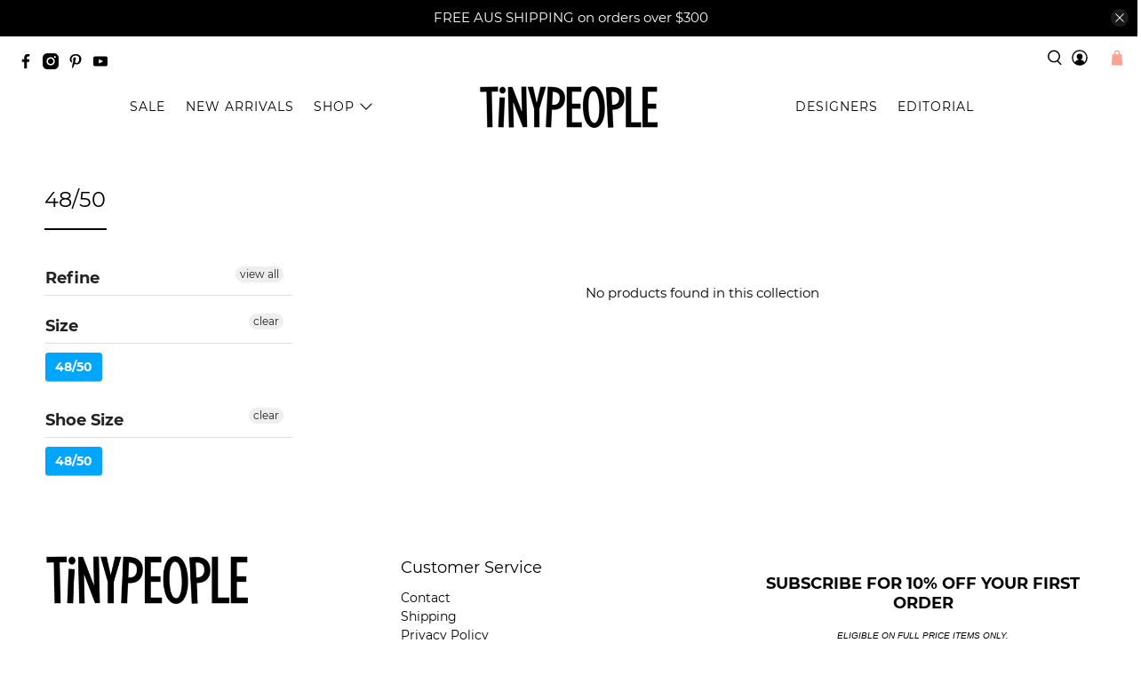

--- FILE ---
content_type: text/javascript
request_url: https://static-tracking.klaviyo.com/onsite/js/build-preview/commit-7761dd36c28142716b4ee8eff8167b90caa4a3dd/Render.431e87cb0cab26a1c70b.js
body_size: 50695
content:
"use strict";(self.webpackChunk_klaviyo_onsite_modules=self.webpackChunk_klaviyo_onsite_modules||[]).push([[135],{85747:function(e,t,n){const o={ref:()=>{},attributes:{},listeners:{},collected:{},className:""};t.Z=({children:e})=>e(o)},35813:function(e,t,n){n.d(t,{c:function(){return Wt}});var o=n(51950),i=n(67895),r=n.n(i),a=n(18359),l=n.n(a),s=n(38612),d=n(5645),c=n.n(d),m=(n(56816),n(66300)),u=n(94756),f=n(68502);const p=["children","actionId","formVersionCId"];var v=e=>{let{children:t,actionId:n,formVersionCId:o}=e,i=c()(e,p);const[r,l]=(0,a.useState)(!1),s=(0,f.Z)((e=>{var t;return e.formsState.actions&&n?null==(t=e.formsState.actions[n])?void 0:t.actionType:void 0})),d=(0,f.Z)((e=>{var t;return e.formsState.actions&&n?null==(t=e.formsState.actions[n])||null==(t=t.data)?void 0:t.newWindow:void 0})),v=(0,f.Z)((e=>{var t;return e.formsState.actions&&n?null==(t=e.formsState.actions[n])||null==(t=t.data)?void 0:t.redirectUrl:void 0})),g=(0,a.useMemo)((()=>n&&s?(0,u.l9)(s,{newWindow:d,redirectUrl:v}):{}),[n,s,d,v]);if(!n)return t(Object.assign({onClick:void 0,handlingFormAction:r,ariaProps:g},i));return t(Object.assign({onClick:n?()=>{l(!0),(0,m.w)({actionId:n,formVersionCId:o,getState:f.Z.getState}).catch((()=>{l(!1);const e=document.querySelector(`.klaviyo-form-version-cid_${o} [aria-invalid="true"]`);e&&e.focus()})).finally((()=>{l(!1)}))}:void 0,handlingFormAction:r,ariaProps:g},i))};const g=()=>null;var y=({formVersionCId:e,componentId:t,a11yIdentifierBlock:n})=>{const o=(0,f.Z)((e=>!!e.onsiteState.client.isDesignWorkflow)),i=(0,f.Z)((e=>{var n;return null==(n=e.formsState.components[t])||null==(n=n.data)?void 0:n.styling})),a=(0,f.Z)((e=>{var n;return null==(n=e.formsState.components[t])||null==(n=n.data)?void 0:n.image})),d=(0,f.Z)((e=>{var n;return null==(n=e.formsState.components[t])||null==(n=n.data)?void 0:n.altText})),c=(0,f.Z)((e=>{var n;return null==(n=e.formsState.components[t])?void 0:n.actionId})),m=c?s.aG:s.Ei,u=(null==i?void 0:i.width)||100;return l().createElement(s.ZC,{style:{display:"flex",alignItems:"center",width:"100%",height:"auto"},a11yIdentifier:n},o&&!a?l().createElement(g,null):a&&l().createElement(v,{actionId:c,formVersionCId:e},(({onClick:e,handlingFormAction:t,ariaProps:i})=>l().createElement(s.ZC,{className:t?"klaviyo-spinner":"",style:{position:"relative",display:"flex",alignItems:"center",width:"100%",height:"auto"},onClick:e,a11yIdentifier:n},l().createElement(m,r()({a11yIdentifier:n,style:{maxWidth:"100%",width:u,height:"auto",cursor:e?"pointer":"initial"},src:a.url,tabIndex:o||!c?-1:0},d&&d.length>0?{alt:d}:{},i))))))},h=(n(26650),n(92461),n(39265),n(85912)),I=n(23409),S=n(23034),b=n(16792),w=n(2609),C=n(75107),x=n(99877),E=n(95255),k=n(49064),V=n(42376),$=n(24878),T=n(36679),Z=n(47774),F=n(99449),O=n(89331);let D,M=e=>e;var B=({formVersionCId:e,componentId:t,theme:n,a11yIdentifierStyles:i})=>{var r;const d=(0,f.Z)((e=>!!e.onsiteState.client.isDesignWorkflow)),c=(0,f.Z)((n=>{var o;const i=null==(o=n.onsiteState.openFormVersions[e])?void 0:o.components[t];return!!n.onsiteState.client.isDesignWorkflow||!i||i.valid||void 0===i.valid})),m=(0,f.Z)((n=>{var o;return null==(o=n.onsiteState.openFormVersions[e])||null==(o=o.components[t])?void 0:o.metadata}),S.X),u=(0,f.Z)((n=>{var o;return null==(o=n.onsiteState.openFormVersions[e])||null==(o=o.components[t])?void 0:o.validationErrorType})),p=(0,f.Z)((n=>(0,F.HN)(n,e,t))),v=(0,f.Z)((e=>{var n;return null==(n=e.formsState.components[t])||null==(n=n.data)?void 0:n.required})),g=(0,f.Z)((e=>{var n;return null==(n=e.formsState.components[t])||null==(n=n.data)?void 0:n.label})),y=(0,f.Z)((e=>{var n;return null==(n=e.formsState.components[t])||null==(n=n.data)?void 0:n.showLabel})),B=(0,f.Z)((e=>{var n;return null==(n=e.formsState.components[t])||null==(n=n.data)?void 0:n.placeholder})),_=(0,f.Z)((e=>{var n;return null==(n=e.formsState.components[t])?void 0:n.componentType})),N=(0,f.Z)((e=>{var n;return null==(n=e.formsState.components[t])||null==(n=n.data)?void 0:n.fieldId})),A=(0,f.Z)((e=>{var n;return null==(n=e.formsState.components[t])||null==(n=n.data)?void 0:n.format})),j=(0,f.Z)((e=>{var n;return(null==(n=e.formsState.components[t])||null==(n=n.data)?void 0:n.delimiter)||""})),R=(0,f.Z)((e=>{var n;return null==(n=e.formsState.components[t])||null==(n=n.data)?void 0:n.prefill})),z=(0,f.Z)((t=>{var n;return null==(n=t.onsiteState.openFormVersions[e])?void 0:n.formId})),P=(0,f.Z)((t=>{var n;return null==(n=t.onsiteState.openFormVersions[e])?void 0:n.formVersionId})),W=(0,f.Z)((e=>e.onsiteState.client.klaviyoCompanyId)),L=(0,f.Z)((t=>(0,F.wf)(t,e))),H=(0,f.Z)((e=>{const n=e.formsState.components[t];return void 0!==n&&(0,O.En)(n)})),q=(0,a.useMemo)((()=>_===o.ZW||_===o.Ys),[_]),U=(0,a.useMemo)((()=>`${null==N?void 0:N.replace(/ /g,"_").replace(/\$/g,"")}_${t}`),[N,t]),K=(0,a.useMemo)((()=>_===o.eC?"one-time-code":N&&o.no[N]?o.no[N]:void 0),[N,_]),{current:G}=(0,a.useRef)((0,h.Z)("klaviyo_ariaid_")),[X,Y]=(0,a.useState)(!1),[J,Q]=(0,a.useState)(),ee=({value:n,validate:o,hasChangedSinceLastValidation:i})=>{var r;const a=void 0!==n?n:"";Q(a),Y(!!i),(0,k.hX)({formVersionCId:e,componentId:t,value:q?null==(r=b.Tb.find((({format:e})=>JSON.stringify(e)===JSON.stringify(A))))?void 0:r.formatDate(a,j):a,validate:o})};(0,a.useEffect)((()=>{const e=(0,w.FU)();if(R&&e&&_===o.xC&&!d){const{[o.HD]:t}=e;ee({value:t,validate:!1})}}),[]),(0,a.useEffect)((()=>{H&&!d&&z&&e&&L&&((0,T.WN)(z),W&&(0,V.M)({metric:Z.mC,formVersionCId:e,formId:z,companyId:W}))}),[H,d,z,W,e,L,P]);const te=(0,a.useMemo)((()=>`label-${U}`),[U]),ne=(0,a.useMemo)((()=>g?void 0:B),[g,B]),oe=X||c,ie=q&&!B?null==(r=b.Tb.find((({format:e})=>JSON.stringify(e)===JSON.stringify(A))))?void 0:r.label.replace(/ /g,j):B,re=q?C.n:s.II;return l().createElement(s.ZC,{style:{display:"flex",flexGrow:1,flexDirection:"column",alignSelf:"flex-end"},a11yIdentifier:i},l().createElement(x.Z,{id:te,a11yIdentifier:i,theme:n,htmlFor:U,showLabel:!(void 0!==y||!g)||y},g),l().createElement(re,{id:U,className:(0,I.iv)(D||(D=M`
          &&& {
            &::placeholder {
              color: ${0};
              font-family: ${0};
              font-size: ${0};
              font-weight: ${0};
              letter-spacing: ${0}px;
            }
            &::-moz-placeholder {
              line-height: ${0}px;
            }
            &:hover {
              border-color: ${0} !important;
            }
            &:focus-visible {
              outline-width: 2px;
              outline-style: auto;
              outline-color: ${0};
              outline-offset: 0;
            }
          }
        `),n.inputStyles.textStyles.placeholderColor,n.inputStyles.textStyles.fontFamily,n.inputStyles.textStyles.fontSize,n.inputStyles.textStyles.fontWeight,n.inputStyles.textStyles.letterSpacing,n.inputStyles.textStyles.height,n.inputStyles.border.activeColor,oe?n.inputStyles.border.activeColor||n.focusColor:n.inputStyles.border.errorColor),style:{boxSizing:"border-box",borderRadius:n.inputStyles.borderRadius,paddingLeft:16,paddingRight:0,paddingTop:0,paddingBottom:0,height:n.inputStyles.textStyles.height,textAlign:"left",color:n.inputStyles.textStyles.formInputTextColor,fontFamily:n.inputStyles.textStyles.fontFamily,fontSize:n.inputStyles.textStyles.fontSize,fontWeight:n.inputStyles.textStyles.fontWeight,letterSpacing:n.inputStyles.textStyles.letterSpacing,backgroundColor:n.inputStyles.inputBackgroundColor,border:"1px solid",borderColor:n.inputStyles.border[oe?"defaultColor":"errorColor"]},type:(e=>{switch(e){case o.xC:return"email";case o.J8:return"tel";default:return"text"}})(_),autoComplete:K,name:_===o.xC?"email":void 0,tabIndex:d?-1:0,placeholder:ie,"aria-label":ne,"aria-required":v||void 0,"aria-invalid":!oe,"aria-describedby":oe?void 0:G,onInit:()=>{d||(0,k.DK)({formVersionCId:e,componentId:t})},onBlur:e=>ee({value:e.target.value,validate:!1,hasChangedSinceLastValidation:!1}),onChange:e=>{(0,$.l)(),ee({value:e.target.value,validate:!1,hasChangedSinceLastValidation:!0})},options:q?{date:!0,datePattern:A,delimiter:j}:{delimiter:""},value:J||"",a11yIdentifier:i}),!d&&!X&&l().createElement(E.Z,{theme:n,formVersionCId:e,componentAriaID:G,metadata:m,validationErrorType:u,validationErrorMessage:p,a11yIdentifier:i}))},_=n(91854);let N,A=e=>e;const{THEME_KEY:j}=_.default;var R=({componentId:e,formVersionCId:t,theme:n,a11yIdentifierBlock:o})=>{const i=(0,f.Z)((t=>{var n;return null==(n=t.formsState.components[e])||null==(n=n.data)?void 0:n.content})),r=(0,f.Z)((t=>{var n;return null==(n=t.formsState.components[e])?void 0:n.actionId})),a=(0,f.Z)((e=>!!e.onsiteState.client.isDesignWorkflow)),d=(0,I.iv)(N||(N=A`
    &&& {
      ${0}
      &:focus-visible {
        outline-width: 2px;
        outline-style: auto;
        outline-color: ${0};
        outline-offset: 0;
      }
    }
  `),!1!==n[j].specifyHoverBackgroundColor?`\n            &:hover {\n              background-color: ${n[j].hoverBackgroundColor} !important;\n              ${n[j].hoverTextColor||n[j].textColor?`color: ${n[j].hoverTextColor||n[j].textColor} !important;`:""}\n            }`:"",n.inputStyles.border.activeColor||n.focusColor);return l().createElement(v,{formVersionCId:t,actionId:r},(({onClick:e,handlingFormAction:t})=>l().createElement(s.zx,{a11yIdentifier:o,className:t?`klaviyo-spinner ${d}`:d,style:Object.assign({background:n[j].backgroundColor,borderRadius:n[j].borderRadius,borderStyle:n[j].borderStyle,borderColor:n[j].borderColor,borderWidth:n[j].borderWidth,color:n[j].textStyles.color,fontFamily:n[j].textStyles.fontFamily,fontSize:n[j].textStyles.fontSize,fontWeight:n[j].textStyles.fontWeight,letterSpacing:n[j].textStyles.letterSpacing,lineHeight:1,fontStyle:n[j].textStyles.fontStyle,textDecoration:n[j].textStyles.textDecoration,whiteSpace:"normal",paddingTop:n[j].paddingTop,paddingBottom:n[j].paddingBottom,textAlign:"center",wordBreak:"break-word",alignSelf:"flex-end",cursor:"pointer",pointerEvents:t?"none":"auto",height:n[j].height},n[j].fullWidth?{width:"100%"}:{paddingLeft:10,paddingRight:10}),type:"button",disabled:t,onClick:e,tabIndex:a?-1:0},i)))},z=n(68414);const P=`\n  color: #000000;\n  line-height: normal;\n\n  p {\n    margin: 0px;\n  }\n  span {\n    display: inline;\n  }\n  ol,\n  ul {\n    padding: 0 0 0 48px;\n    margin: 0;\n  }\n  ul {\n    list-style-type: disc;\n  }\n  li {\n    line-height: 18px;\n  }\n  a {\n    color: ${n(83657).Z.blue};\n    text-decoration: underline;\n    border-bottom: none;\n  }\n`,W=(0,I.iv)(P),L=["html"],H=e=>{let{html:t}=e,n=c()(e,L);return l().createElement("div",r()({},t?{dangerouslySetInnerHTML:{__html:t}}:{},{style:{width:"100%"},className:`${o.Tc} ${W}`},n))},{A11yWrapper:q=(()=>null),useRecursivelySetA11yAttribute:U=(()=>"")}={},K=({a11yIdentifierBlock:e,id:t,html:n})=>{const o=U({a11yIdentifier:e||"",html:n});return e?l().createElement(q,{identifier:e},l().createElement(H,{id:t,html:o})):l().createElement(H,{id:t,html:n})};var G=({itemId:e,parentType:t=z.A,a11yIdentifierBlock:n})=>{const o=(0,f.Z)((n=>{var o,i;return t===z.p&&n.formsState.teasers?null==(o=n.formsState.teasers[e])||null==(o=o.data)||null==(o=o.content)?void 0:o.html:null==(i=n.formsState.components[e])||null==(i=i.data)||null==(i=i.content)?void 0:i.html})),i=(0,a.useMemo)((()=>`rich-text-${e}`),[e]);return l().createElement(K,{a11yIdentifierBlock:n,id:i,html:o})};n(70818),n(60873),n(83362);const X=["selectorType","fillColor","formVersionCId","id"],Y=({fillColor:e,id:t})=>l().createElement("g",{id:t,stroke:"none",strokeWidth:"1",fill:"none",fillRule:"evenodd"},l().createElement("g",{id:`checkbox-on-${t}`,transform:"translate(3.000000, 4.000000)",fill:"#303B43"},l().createElement("polygon",{id:`shape-${t}`,fill:e,points:"4.45454545 9.20149254 1.11363636 5.75373134 0 6.90298507 4.45454545 11.5 14 1.64925373 12.8863636 0.5"}))),J=({fillColor:e,id:t})=>l().createElement("g",{id:t,stroke:"none",strokeWidth:"1",fill:"none",fillRule:"evenodd"},l().createElement("g",{id:`shape-${t}`,transform:"translate(4.000000, 4.000000)",fill:"#303B43"},l().createElement("circle",{fill:e,id:`oval-${t}`,cx:"6",cy:"6",r:"5.55555556"})));var Q=e=>{let{selectorType:t,fillColor:n,id:o}=e,i=c()(e,X);return l().createElement("svg",r()({style:{cursor:"pointer",display:"none",position:"absolute",margin:0},width:"20px",height:"20px",viewBox:"0 0 20 20",version:"1.1",xmlns:"http://www.w3.org/2000/svg","aria-hidden":"true"},i),l().createElement("defs",null),"radio"===t?l().createElement(J,{id:`radio_inner_${o}`,fillColor:n}):l().createElement(Y,{id:`checkbox_inner_${o}`,fillColor:n}))};const ee=["selectorType","valid","theme","formVersionCId"],te=({backgroundColor:e})=>l().createElement("g",null,l().createElement("g",null,l().createElement("rect",{strokeWidth:"1",x:"0.5",y:"0.5",width:"19",height:"19",rx:"2.22222222",fill:e}))),ne=({backgroundColor:e})=>l().createElement("g",null,l().createElement("g",null,l().createElement("circle",{strokeWidth:"1",cx:"10",cy:"10",r:"9.5",fill:e})));var oe=e=>{let{selectorType:t,valid:n,theme:o}=e,i=c()(e,ee);return l().createElement("svg",r()({style:{stroke:n?o.inputStyles.border.defaultColor:o.inputStyles.border.errorColor,marginRight:8,minWidth:20,width:"auto",height:"auto",borderRadius:"radio"===t?"50%":void 0},width:"20px",height:"20px",viewBox:"0 0 20 20",version:"1.1",xmlns:"http://www.w3.org/2000/svg","aria-hidden":"true"},i),"radio"===t?l().createElement(ne,{backgroundColor:o.inputStyles.inputBackgroundColor}):l().createElement(te,{backgroundColor:o.inputStyles.inputBackgroundColor}))};let ie,re=e=>e;var ae=({name:e,label:t,isValid:n,componentAriaID:i,componentType:r,onChange:d,tabIndex:c,theme:m,formVersionCId:u,a11yIdentifierStyles:f,a11yIdentifierBlock:p,alignCheckbox:v,ariaRequired:g})=>{const{current:y}=(0,a.useRef)((0,h.Z)(`${e}__`)),S=r===o.hD?"radio":"checkbox";return l().createElement(l().Fragment,null,l().createElement(s.II,{className:"klaviyo-sr-only",tabIndex:c,type:S,id:y,name:e,onChange:d,"aria-invalid":!n,"aria-label":t,"aria-describedby":n?void 0:i,"aria-required":g,a11yIdentifier:p}),l().createElement(s.__,{className:(0,I.iv)(ie||(ie=re`
          &&&& {
            &:hover {
              svg {
                stroke: ${0} !important;
              }
            }
          }
        `),m.inputStyles.border.activeColor),style:{display:"flex",alignItems:null!=v?v:"center",flex:m.inputStyles.arrangement===o.ZC?" 1 0 100%":" 0 0 auto",paddingBottom:8,wordBreak:"break-word",maxWidth:"100%",cursor:"pointer"},htmlFor:y,a11yIdentifier:f},l().createElement(oe,{valid:n,selectorType:S,"aria-hidden":"true",theme:m,formVersionCId:u}),l().createElement(Q,{selectorType:S,"aria-hidden":"true",formVersionCId:u,fillColor:m.inputStyles.textStyles.formInputTextColor,id:y}),l().createElement(s.ZC,{style:{cursor:"pointer",color:m.inputStyles.textStyles.color,fontFamily:m.inputStyles.textStyles.fontFamily,fontSize:m.inputStyles.textStyles.fontSize,fontWeight:m.inputStyles.textStyles.fontWeight,letterSpacing:m.inputStyles.textStyles.letterSpacing,marginRight:24,display:"flex",position:"relative",top:1},a11yIdentifier:f},t)))};let le,se=e=>e;const de=["selected","id","label"],ce={right:"flex-end",left:"flex-start",center:"center"},me=({options:e,componentType:t,toggledOptionIndex:n})=>e.reduce(((e,i,r)=>{let{selected:a,id:l,label:s}=i,d=c()(i,de),m=t!==o.hD&&a;return n===r&&(m=!m),e.push(Object.assign({selected:m,label:s,id:l||(0,h.Z)(`${s}__`)},d)),e}),[]);var ue=({formVersionCId:e,componentId:t,theme:n,a11yIdentifierStyles:i,a11yIdentifierBlock:r})=>{const d=(0,f.Z)((e=>!!e.onsiteState.client.isDesignWorkflow)),c=(0,f.Z)((n=>{var o;const i=null==(o=n.onsiteState.openFormVersions[e])?void 0:o.components[t];return!!n.onsiteState.client.isDesignWorkflow||!i||i.valid||void 0===i.valid})),m=(0,f.Z)((n=>{var o;return null==(o=n.onsiteState.openFormVersions[e])||null==(o=o.components[t])?void 0:o.metadata}),S.X),u=(0,f.Z)((n=>{var o;return null==(o=n.onsiteState.openFormVersions[e])||null==(o=o.components[t])?void 0:o.validationErrorType})),p=(0,f.Z)((n=>(0,F.HN)(n,e,t))),v=(0,f.Z)((e=>{var n;return null==(n=e.formsState.components[t])?void 0:n.componentType})),g=(0,f.Z)((e=>{var n;return(null==(n=e.formsState.components[t])||null==(n=n.data)?void 0:n.options)||[]}),S.X),y=(0,f.Z)((e=>{var n;return(null==(n=e.formsState.components[t])||null==(n=n.data)?void 0:n.fieldId)||""})),b=(0,f.Z)((e=>{var n;return null==(n=e.formsState.components[t])||null==(n=n.data)?void 0:n.required})),w=(0,f.Z)((e=>{var n;return null==(n=e.formsState.components[t])||null==(n=n.data)?void 0:n.label})),C=(0,f.Z)((e=>{var n;return null==(n=e.formsState.components[t])||null==(n=n.data)?void 0:n.showLabel})),V=(0,f.Z)((e=>{var n;const o=null==(n=e.formsState.components[t])||null==(n=n.data)||null==(n=n.styling)?void 0:n.innerAlignment;return o?ce[o]:"flex-start"})),[T,Z]=(0,a.useState)([]);(0,a.useEffect)((()=>{Z(me({options:g,componentType:v}))}),[g]);const{inputName:O,labelId:D}=(0,a.useMemo)((()=>{const e=(0,h.Z)(`${encodeURIComponent(y)}__`);return{inputName:e,labelId:`kl_${e}_label`}}),[]),M=1===T.length;return l().createElement(s.ZC,{style:{width:"100%",justifyContent:V,display:"flex"}},l().createElement(s.C3,{className:(0,I.iv)(le||(le=se`
          &&& {
            input:focus-visible + label > svg {
              outline-width: 2px;
              outline-style: auto;
              outline-color: ${0};
              outline-offset: 0;
            }
          }
        `),n.inputStyles.border.activeColor||n.focusColor),style:Object.assign({alignSelf:"flex-end"},n.inputStyles.arrangement===o.ZC?{display:"block"}:{flexDirection:"column",flexWrap:"wrap"}),a11yIdentifier:i},l().createElement(x.Z,{a11yIdentifier:i,id:D,theme:n,style:{marginRight:8,marginBottom:8},showLabel:!(void 0!==C||!w)||C,asLegend:!0},w),l().createElement(s.ZC,{style:Object.assign({},n.inputStyles.arrangement===o.ZC?{display:"block"}:{display:"inline-flex",justifyContent:"flex-start",flexWrap:"wrap"}),role:v===o.hD?"radiogroup":"group",a11yIdentifier:i},T.map((({label:a,id:s},m)=>l().createElement(ae,{key:s,formVersionCId:e,theme:n,name:O,label:a,isValid:c,componentType:v,componentAriaID:D,onChange:()=>(n=>{(0,$.l)();const i=me({options:T,componentType:v,toggledOptionIndex:n});Z(i);const r=(e=>e.filter((({selected:e})=>e)).map((e=>e.value||e.label)))(i);(0,k.hX)({formVersionCId:e,componentId:t,value:v===o.hD?r.toString():r})})(m),tabIndex:d?-1:0,a11yIdentifierStyles:i,a11yIdentifierBlock:r,ariaRequired:M&&b||void 0})))),!d&&l().createElement(E.Z,{theme:n,formVersionCId:e,componentAriaID:D,validationErrorType:u,validationErrorMessage:p,metadata:m,a11yIdentifier:i})))},fe=(n(60624),n(75479),n(49889)),pe=n.n(fe),ve=n(21836),ge=n(94841);let ye,he=e=>e;const Ie="rgb(96, 106, 114)",Se="white",be="copy",we="applied",Ce={[be]:{message:"Copied!",couponTooltipRectangleWidth:80},[we]:{message:"Coupon applied to checkout!",couponTooltipRectangleWidth:196}};var xe,Ee,ke=({show:e,theme:t,type:n,a11yIdentifier:o,successMessage:i})=>{const r=i||Ce[n].message,a=Ce[n].couponTooltipRectangleWidth;return l().createElement(s.ZC,{style:{width:"100%",position:"relative"},a11yIdentifier:o},e&&l().createElement(s.ZC,{a11yIdentifier:o,style:{backgroundColor:"transparent",position:"absolute",zIndex:1,height:"37px",minWidth:`${a}px`,left:"50%",transform:"translate(-50%, 0)",bottom:"-21px",borderRadius:4,animationName:"klaviyo-fadein, klaviyo-fadeout",animationDuration:"0.4s, 0.4s",animationDelay:"0s, 1.6s"}},l().createElement(s.ZC,{a11yIdentifier:o,className:(0,I.iv)(ye||(ye=he`
              &&& {
                &::after {
                  content: '';
                  display: block;
                  position: absolute;
                  width: 0;
                  height: 0;
                  bottom: ${0}px;
                  left: calc(50% - ${0}px);
                  border-style: solid;
                  border-width: ${0}px;
                  border-top-color: ${0};
                  border-right-color: transparent;
                  border-bottom-color: transparent;
                  border-left-color: transparent;
                }
                &::before {
                  content: '';
                  display: block;
                  position: absolute;
                  width: 0;
                  height: 0;
                  bottom: ${0}px;
                  left: calc(50% - ${0}px);
                  border-style: solid;
                  border-width: ${0}px;
                  border-top-color: ${0};
                  border-right-color: transparent;
                  border-bottom-color: transparent;
                  border-left-color: transparent;
                }
              }
            `),-6,6,6,Ie,-8,7,7,Se),style:{borderRadius:4,boxShadow:"1px 1px 4px 0 rgba(0, 0, 0, 0.26)",border:"1px solid white",backgroundColor:Ie}},l().createElement(s.Dr,{a11yIdentifier:o,style:{fontSize:14,fontFamily:t.inputStyles.textStyles.fontFamily,textAlign:"center",color:Se,padding:8,height:"30px",boxSizing:"border-box",whiteSpace:"nowrap"},role:"alert"},r))))};function Ve(){return Ve=Object.assign?Object.assign.bind():function(e){for(var t=1;t<arguments.length;t++){var n=arguments[t];for(var o in n)({}).hasOwnProperty.call(n,o)&&(e[o]=n[o])}return e},Ve.apply(null,arguments)}var $e,Te,Ze=function(e){return a.createElement("svg",Ve({width:32,height:33,fill:"none",xmlns:"http://www.w3.org/2000/svg"},e),xe||(xe=a.createElement("path",{fillRule:"evenodd",clipRule:"evenodd",d:"M3.602 1.1a3 3 0 0 0-3 3v18.4a3 3 0 0 0 3 3H8v-2H3.602a1 1 0 0 1-1-1V4.1a1 1 0 0 1 1-1h15.2a1 1 0 0 1 1 1v1.2h2V4.1a3 3 0 0 0-3-3h-15.2Z",fill:"currentColor"})),Ee||(Ee=a.createElement("rect",{x:11.199,y:8.5,width:19.2,height:22.4,rx:2,stroke:"currentColor",strokeWidth:2})))};function Fe(){return Fe=Object.assign?Object.assign.bind():function(e){for(var t=1;t<arguments.length;t++){var n=arguments[t];for(var o in n)({}).hasOwnProperty.call(n,o)&&(e[o]=n[o])}return e},Fe.apply(null,arguments)}var Oe=function(e){return a.createElement("svg",Fe({width:32,height:33,fill:"none",xmlns:"http://www.w3.org/2000/svg"},e),$e||($e=a.createElement("g",{clipPath:"url(#check_svg__a)"},a.createElement("path",{d:"m11.16 18.992-4.493-4.494a1.73 1.73 0 0 0-2.45 2.443l5.512 6.144c.79.844 2.133.834 2.912-.021l13.321-14.13a1.678 1.678 0 0 0-2.446-2.299L11.16 18.992Z",fill:"#2CB46F",stroke:"#fff"}))),Te||(Te=a.createElement("defs",null,a.createElement("clipPath",{id:"check_svg__a"},a.createElement("path",{fill:"#fff",transform:"translate(0 .5)",d:"M0 0h32v32H0z"})))))};var De=({copied:e,color:t,a11yIdentifier:n})=>e?l().createElement(s.ny,{style:{height:32,width:32,paddingLeft:"16px",cursor:"pointer",flexShrink:0},a11yIdentifier:n},l().createElement(Oe,null)):l().createElement(s.ny,{style:{color:t,height:32,width:32,paddingLeft:"16px",cursor:"pointer",flexShrink:0},a11yIdentifier:n},l().createElement(Ze,null));let Me,Be=e=>e;const{THEME_KEY:_e}=ve.default;var Ne=({theme:e,a11yIdentifier:t})=>{const n=(0,I.iv)(Me||(Me=Be`
    &&& .klaviyo-spinner {
      &.overlay {
        &:before {
          background-color: ${0};
        }
      }
      &:after {
        top: auto;
        bottom: 0;
        width: 30px;
        height: 30px;
        margin-top: -15px;
        margin-left: -15px;
        border-top-color: ${0};
        border-left-color: ${0};
      }
    }
  `),e[_e].backgroundColor,e[_e].textStyles.color,e[_e].textStyles.color);return l().createElement(s.ZC,{a11yIdentifier:t,className:n,style:{height:32,width:"100%",paddingTop:"16px",position:"relative"}},l().createElement(s.ZC,{a11yIdentifier:t,className:"klaviyo-spinner"}))},Ae=n(16506),je=n(7385),Re=n(39355);let ze,Pe=e=>e;const{THEME_KEY:We}=ve.default,Le=()=>null;var He=({formVersionCId:e,componentId:t,theme:n,a11yIdentifierBlock:o,a11yIdentifierStyles:i})=>{const r=(0,f.Z)((e=>!!e.onsiteState.client.isDesignWorkflow)),d=(0,f.Z)((e=>{var n;return null==(n=e.formsState.components[t])||null==(n=n.data)?void 0:n.couponType})),c=(0,f.Z)((e=>{var n;return null==(n=e.formsState.components[t])||null==(n=n.data)||null==(n=n.couponData)?void 0:n.text})),m=(0,f.Z)((e=>{var n;return null==(n=e.formsState.components[t])||null==(n=n.data)||null==(n=n.couponData)?void 0:n.successMessage})),u=(0,f.Z)((e=>{var n;return null==(n=e.formsState.components[t])||null==(n=n.data)||null==(n=n.couponData)?void 0:n.name})),p=(0,f.Z)((e=>{var n;return null==(n=e.formsState.components[t])||null==(n=n.data)||null==(n=n.couponData)?void 0:n.fallback})),v=(0,f.Z)((e=>e.onsiteState.couponCodes[t])),g=(0,f.Z)((e=>e.onsiteState.datadomeCaptchaUrls[t])),y=(0,f.Z)((e=>e.onsiteState.client.showingShopLogin)),[h,S]=(0,a.useState)(!1),[b,w]=(0,a.useState)(!1),[C,x]=(0,a.useState)(!1),[E,V]=(0,a.useState)(be),$=(0,a.useMemo)((()=>d===Ae.$i.STATIC?c||Ae.I4:d===Ae.$i.UNIQUE&&r?u?(0,Ae.xB)(u):void 0:v||p),[d,v,p,u,r,c]),T=g&&!C;return(0,a.useEffect)((()=>{"https://static.klaviyo-dev.com/index.html"===window.location.href||"localhost"===window.location.hostname&&"static_page"===new URL(window.location.href).searchParams.get("env")||r||d!==Ae.$i.UNIQUE||v||(w(!0),(0,k.zS)({formVersionCId:e}))}),[C,d,v,e,r]),(0,a.useEffect)((()=>{const t=()=>{x(!0)},n=()=>{(0,k.Cm)({id:e,changes:{errorViewMessage:je.w5}})};return window.addEventListener(Re.H,t,!1),window.addEventListener(Re.vT,n,!1),()=>{window.removeEventListener(Re.H,t,!1),window.removeEventListener(Re.vT,n,!1)}}),[]),(0,a.useEffect)((()=>{(T||$)&&b&&w(!1)}),[T,$,b]),(0,a.useEffect)((()=>{window.Shopify&&!b&&$&&E!==we&&(V(we),fetch(`/discount/${$}`))}),[E,$,b]),l().createElement(s.ZC,{a11yIdentifier:o,style:{alignItems:"center",justifyContent:"center",width:"100%",height:"auto"}},r&&!$?l().createElement(Le,null):l().createElement(l().Fragment,null,!!$&&!b&&l().createElement(ke,{a11yIdentifier:o,show:h,theme:n,type:E,successMessage:m}),T?l().createElement("iframe",{title:"Recaptcha",src:g,frameBorder:"0",width:"100%",height:"600px"}):l().createElement(s.zx,{role:"button","aria-label":"Copy coupon code",a11yIdentifier:o,onClick:e=>{e.preventDefault(),$&&pe()($),S(!0);const t=setTimeout((()=>{S(!1)}),2e3);return()=>clearTimeout(t)},className:(0,I.iv)(ze||(ze=Pe`
                &&& {
                  &:focus-visible {
                    outline-width: 2px;
                    outline-style: auto;
                    outline-color: ${0};
                    outline-offset: 0;
                  }
                }
              `),n.inputStyles.border.activeColor||n.focusColor),style:{position:"relative",display:"flex",flexDirection:"row",flex:"1 1",alignItems:"center",justifyContent:"center",background:n[We].backgroundColor,borderRadius:n[We].borderRadius,borderStyle:n[We].borderStyle,borderColor:n[We].borderColor,borderWidth:n[We].borderWidth,color:n[We].textStyles.color,lineHeight:1,whiteSpace:"normal",paddingTop:n[We].paddingTop,paddingBottom:n[We].paddingBottom,paddingLeft:n[We].paddingLeft,paddingRight:n[We].paddingRight,textAlign:"center",wordBreak:"break-word",alignSelf:"flex-end",cursor:b?"auto":"pointer",boxSizing:"border-box",width:"100%"}},b||y===ge.K.SHOWING?l().createElement(s.ZC,{a11yIdentifier:o},l().createElement(s.ZC,{a11yIdentifier:i,style:{flex:"1 1",fontFamily:n.inputStyles.textStyles.fontFamily,fontSize:18,fontWeight:n.inputStyles.textStyles.fontWeight,letterSpacing:n.inputStyles.textStyles.letterSpacing}},"Loading Coupon"),l().createElement(Ne,{a11yIdentifier:o,theme:n})):l().createElement(l().Fragment,null,l().createElement(s.ZC,{a11yIdentifier:o,style:{flex:"1 1",fontFamily:n[We].textStyles.fontFamily,fontSize:n[We].textStyles.fontSize,fontWeight:n[We].textStyles.fontWeight,letterSpacing:n[We].textStyles.letterSpacing}},$),l().createElement(De,{copied:h,color:n[We].textStyles.color,a11yIdentifier:o})))))};let qe,Ue=e=>e;const Ke=["html","textStyles"];var Ge=e=>{let{html:t,textStyles:n}=e,i=c()(e,Ke);return n?l().createElement("div",r()({},t?{dangerouslySetInnerHTML:{__html:t}}:{},{style:{width:"100%"},className:(0,I.iv)(qe||(qe=Ue`
        &&& {
          :not(a) {
            color: ${0};
            font-family: ${0};
            font-size: ${0}px;
          }
          a {
            color: ${0};
            font-family: ${0};
            font-size: ${0}px;
          }
        }
        ${0}
        ${0}
      `),n.text.color,n.text.fontFamily,n.text.fontSize,n.link.color,n.link.fontFamily,n.link.fontSize,o.Tc,W)},i)):null};const{A11yWrapper:Xe=(()=>null),useRecursivelySetA11yAttribute:Ye=(()=>"")}={};var Je=({componentId:e,formVersionCId:t,a11yIdentifierBlock:n})=>{const o=(0,f.Z)((t=>{var n;return null==(n=t.formsState.components[e])||null==(n=n.data)||null==(n=n.content)?void 0:n.html})),i=(0,f.Z)((n=>{var o;const i=null==(o=n.onsiteState.openFormVersions[t])?void 0:o.currentViewId;if(!i)return;const{formSMSDisclosure:r}=(0,O.su)(n,e,i);return null==r?void 0:r.textStyles}),S.X),r=Ye({html:o,a11yIdentifier:n||""});return n?l().createElement(Xe,{identifier:n},l().createElement(Ge,{html:r,textStyles:i})):l().createElement(Ge,{html:o,textStyles:i})},Qe=n(18735);n(78991),n(24570);const et=e=>{const t=new Intl.DateTimeFormat("en-GB",{hour:"2-digit",minute:"2-digit",second:"2-digit",hour12:!1}).formatToParts(e),n=`${t[0].value}:${t[2].value}:${t[4].value}`;if(!(e=>/[0-9]{2}:[0-9]{2}:[0-9]{2}/.test(e))(n))throw new Error("The provided Date was not able to be converted to a valid ISO Time string.");return n},tt=e=>et(e);var nt=n(21682);const ot=["text","theme","a11yIdentifierBlock"],{THEME_KEY:it}=nt.default;var rt=e=>{let{text:t,theme:n,a11yIdentifierBlock:o}=e,i=c()(e,ot);return l().createElement(s.ZC,r()({a11yIdentifier:o},i),l().createElement(s.Dr,{className:"klaviyo-sr-only"},t.startsWith("0")?t.substring(1):t),l().createElement(s.Dr,{"aria-hidden":"true",style:{color:n[it].textStyles.color,fontFamily:n[it].textStyles.fontFamily,fontSize:n[it].textStyles.fontSize,fontWeight:n[it].textStyles.fontWeight}},t))};let at,lt,st,dt,ct,mt=e=>e;const{THEME_KEY:ut}=nt.default,ft="0.72em",pt="0.15em";var vt=({text:e,prevText:t="00",animate:n=!1,theme:o,a11yIdentifierBlock:i})=>{const r=(0,a.useMemo)((()=>({card:(0,I.iv)(at||(at=mt`
        &&& {
          & {
            text-align: center;
            display: inline-block;
            margin: 0 5px;
            display: block;
            position: relative;
            font-size: ${0};
          }

          *,
          *:before,
          *:after {
            box-sizing: border-box;
          }
        }
      `),o[ut].textStyles.fontSize),card_top:(0,I.iv)(lt||(lt=mt`
        &&& {
          & {
            display: block;
            height: ${0};
            border-radius: ${0} ${0} 0 0;
            backface-visibility: hidden;
            aspect-ratio: 2/1;
            overflow: hidden;

            background: ${0};
            color: ${0};
            font-family: ${0};
            font-size: ${0};
            font-weight: ${0};
          }

          &::after {
            display: block;
            content: '${0}';
            height: 100%;
            width: 100%;
            text-align: center;
            line-height: 150%;

            color: ${0};
            font-family: ${0};
            font-size: ${0};
            font-weight: ${0};
          }
        }
      `),ft,pt,pt,o[ut].cardColor,o[ut].textStyles.color,o[ut].textStyles.fontFamily,o[ut].textStyles.fontSize,o[ut].textStyles.fontWeight,e,o[ut].textStyles.color,o[ut].textStyles.fontFamily,o[ut].textStyles.fontSize,o[ut].textStyles.fontWeight),card_bottom:(0,I.iv)(st||(st=mt`
        &&& {
          & {
            border-top: solid 1px #fff;
            border-radius: 0 0 ${0} ${0};

            display: block;
            height: ${0};
            backface-visibility: hidden;
            aspect-ratio: 2/1;
            overflow: hidden;

            background: ${0};
            color: ${0};
            font-family: ${0};
            font-size: ${0};
            font-weight: ${0};
          }

          &::after {
            display: block;
            margin-top: -${0};
            content: '${0}';
            height: 100%;
            width: 100%;
            text-align: center;
            line-height: 150%;

            color: ${0};
            font-family: ${0};
            font-size: ${0};
            font-weight: ${0};
          }
        }
      `),pt,pt,ft,o[ut].cardColor,o[ut].textStyles.color,o[ut].textStyles.fontFamily,o[ut].textStyles.fontSize,o[ut].textStyles.fontWeight,ft,n?t:e,o[ut].textStyles.color,o[ut].textStyles.fontFamily,o[ut].textStyles.fontSize,o[ut].textStyles.fontWeight),card_animate:(0,I.iv)(dt||(dt=mt`
        &&& {
          & {
            position: absolute;
            top: 0;
            height: 100%;
            left: 0%;
            pointer-events: none;

            z-index: 2;
          }

          &::before {
            content: '${0}';
            z-index: -1;
            height: 100%;
            width: 100%;
            text-align: center;
            line-height: 150%;

            animation: klaviyo-flipTop 0.3s cubic-bezier(0.37, 0.01, 0.94, 0.35)
              1;
            animation-fill-mode: both;
            transform-origin: center bottom;

            display: block;
            height: ${0};
            border-radius: ${0} ${0} 0 0;
            backface-visibility: hidden;
            aspect-ratio: 2/1;
            overflow: hidden;

            background: ${0};
            color: ${0};
            font-family: ${0};
            font-size: ${0};
            font-weight: ${0};
          }
        }
      `),t,ft,pt,pt,o[ut].cardColor,o[ut].textStyles.color,o[ut].textStyles.fontFamily,o[ut].textStyles.fontSize,o[ut].textStyles.fontWeight),card_animate_bottom:(0,I.iv)(ct||(ct=mt`
        &&& {
          & {
            border-top: solid 1px #fff;
            border-radius: 0 0 ${0} ${0};

            display: block;
            height: ${0};
            backface-visibility: hidden;
            aspect-ratio: 2/1;
            overflow: hidden;

            background: ${0};
            color: ${0};
            font-family: ${0};
            font-size: ${0};
            font-weight: ${0};
          }

          &::after {
            display: block;
            margin-top: -${0};
            content: '${0}';
            height: 100%;
            width: 100%;
            text-align: center;
            line-height: 150%;

            color: ${0};
            font-family: ${0};
            font-size: ${0};
            font-weight: ${0};
          }
        }
      `),pt,pt,ft,o[ut].cardColor,o[ut].textStyles.color,o[ut].textStyles.fontFamily,o[ut].textStyles.fontSize,o[ut].textStyles.fontWeight,ft,e,o[ut].textStyles.color,o[ut].textStyles.fontFamily,o[ut].textStyles.fontSize,o[ut].textStyles.fontWeight)})),[o,e,t,n]);return l().createElement(s.ZC,{a11yIdentifier:i,className:r.card},l().createElement(s.ZC,{a11yIdentifier:i,className:r.card_top}),l().createElement(s.ZC,{a11yIdentifier:i,className:r.card_bottom}),n&&l().createElement(s.ZC,{a11yIdentifier:i,className:r.card_animate,key:e},l().createElement(s.ZC,{a11yIdentifier:i,className:r.card_animate_bottom,style:{transformOrigin:"center top",animationFillMode:"both",animation:"klaviyo-flipBottom 0.6s cubic-bezier(.15,.45,.28,1) 1"}})))};const{THEME_KEY:gt}=nt.default;var yt=({text:e,clockFace:t="simple",theme:n,a11yIdentifierBlock:o})=>{const i=(0,a.useMemo)((()=>"flip"===t?n[gt].cardColor:n[gt].textStyles.color),[t,n]);return l().createElement(s.ZC,{a11yIdentifier:o,style:{color:i,fontFamily:n[gt].textStyles.fontFamily,fontSize:n[gt].textStyles.labelFontSize,fontWeight:n[gt].textStyles.labelFontWeight,justifyContent:"center",justifySelf:"center"}},e)};const ht={name:"none",duration:0},It={name:"flash",duration:1},St={name:"heartbeat",duration:1.3},bt={name:"pulse",duration:1},wt="fixed",Ct="variable",xt="full",Et="shortened",kt="single_char",Vt="double_char";var $t=({componentId:e,formVersionCId:t,theme:n,a11yIdentifierBlock:o})=>{const i=(0,f.Z)((e=>!!e.onsiteState.client.isDesignWorkflow)),r=(0,f.Z)((t=>{var n;return null==(n=t.formsState.components[e])||null==(n=n.data)?void 0:n.dateType})),d=(0,f.Z)((t=>{var n;return null==(n=t.formsState.components[e])||null==(n=n.data)||null==(n=n.date)?void 0:n.variable})),c=(0,f.Z)((t=>{var n;return null==(n=t.formsState.components[e])||null==(n=n.data)||null==(n=n.date)?void 0:n.fixed})),m=(0,f.Z)((t=>{var n;return null==(n=t.formsState.components[e])||null==(n=n.data)?void 0:n.clockFace})),u=(0,f.Z)((t=>{var n;return null==(n=t.formsState.components[e])||null==(n=n.data)?void 0:n.timerAnimation})),p=(0,f.Z)((t=>{var n;return null==(n=t.formsState.components[e])||null==(n=n.data)?void 0:n.labelFormat})),v=(0,f.Z)((e=>{var n;return null==(n=e.onsiteState.openFormVersions[t])?void 0:n.opened})),{dateInUserTimezoneISOString:g}=(0,a.useMemo)((()=>function(e,t){if(!e)return{dateInUserTimezoneISOString:null,timeInUserTimezone:null,timezone:null!=t?t:"US/Eastern"};const n=(0,Qe.Z)(new Date(e),null!=t?t:"US/Eastern");return{dateInUserTimezoneISOString:n.toISOString(),timeInUserTimezone:tt(n),timezone:null!=t?t:"US/Eastern"}}(null==c?void 0:c.utcIsoString,Intl.DateTimeFormat().resolvedOptions().timeZone)),[c]),y=(0,a.useMemo)((()=>{if(r===Ct)return{days:d.days>0?`${d.days.toString().padStart(2,"0")}`:void 0,hours:d.days>0||d.hours>0?`${d.hours.toString().padStart(2,"0")}`:void 0,minutes:`${d.minutes.toString().padStart(2,"0")}`,seconds:"00"};if(r===wt){if(!g)return{minutes:"00",seconds:"00"};const e=new Date(g),t=new Date,n=e.getTime()-t.getTime();if(n<=0)return{minutes:"00",seconds:"00"};const o=Math.floor(n/864e5),r=Math.floor(n%864e5/36e5),a=Math.floor(n%36e5/6e4),l=Math.floor(n%6e4/1e3);return i?{days:o>0?"00":void 0,hours:o>0||r>0?"00":void 0,minutes:"00",seconds:"00"}:{days:o>0?`${o.toString().padStart(2,"0")}`:void 0,hours:o>0||r>0?`${r.toString().padStart(2,"0")}`:void 0,minutes:`${a.toString().padStart(2,"0")}`,seconds:`${l.toString().padStart(2,"0")}`}}return{minutes:"00",seconds:"00"}}),[r,d,g,i]),[h,I]=(0,a.useState)(y),[S,b]=(0,a.useState)(h),[w,C]=(0,a.useState)(!1),[x,E]=(0,a.useState)(0);(0,a.useEffect)((()=>{if(i)return b(h),I(y),()=>{};if(r===Ct&&v&&!w){const e=new Date;e.setDate(e.getDate()+d.days),e.setHours(e.getHours()+d.hours),e.setMinutes(e.getMinutes()+d.minutes),E(e.getTime()),C(!0)}if(r===wt&&!w&&g){const e=new Date(g);E(e.getTime()),C(!0)}const e=setInterval((()=>{if(w&&(Number(h.seconds)>0||Number(h.minutes)>0||Number(h.hours)>0||Number(h.days)>0)){const e=new Date,t=x-e.getTime();if(t<0)return b(h),void I({minutes:"00",seconds:"00"});b(h),I((e=>{const t=Math.floor(e/864e5),n=Math.floor(e%864e5/36e5),o=Math.floor(e%36e5/6e4),i=Math.floor(e%6e4/1e3);return{days:t>0?`${t.toString().padStart(2,"0")}`:void 0,hours:t>0||n>0?`${n.toString().padStart(2,"0")}`:void 0,minutes:`${o.toString().padStart(2,"0")}`,seconds:`${i.toString().padStart(2,"0")}`}})(t))}}),1e3);return()=>{clearInterval(e)}}),[i,r,v,w,y,d,g,x,h]);const k=(0,a.useRef)(u),[V,$]=(0,a.useState)(!1);(0,a.useEffect)((()=>{$(k.current!==u),k.current=u}),[u]);const T=(0,a.useMemo)((()=>{if(i&&!V)return"";if(!i&&(Number(h.seconds)>0||Number(h.minutes)>0||Number(h.hours)>0||Number(h.days)>0)||u===ht.name)return"";let e="";return u===It.name?e=`klaviyo-${It.name} ${It.duration}s`:u===St.name?e=`klaviyo-${St.name} ${St.duration}s`:u===bt.name&&(e=`klaviyo-${bt.name} ${bt.duration}s`),i?`${e} 1`:`${e} 1s infinite`}),[u,i,h,V]),Z=(0,a.useMemo)((()=>{switch(p){case xt:return{days:"days",hours:"hours",minutes:"minutes",seconds:"seconds"};case Et:return{days:"days",hours:"hrs",minutes:"mins",seconds:"secs"};case Vt:return{days:"DD",hours:"HH",minutes:"MM",seconds:"SS"};case kt:return{days:"D",hours:"H",minutes:"M",seconds:"S"};default:return{days:"days",hours:"hours",minutes:"minutes",seconds:"seconds"}}}),[p]);return"simple"===m?l().createElement(s.ZC,{className:"klaviyo-countdown",a11yIdentifier:o,"data-testid":"klaviyo-countdown",role:"timer","aria-live":"polite","aria-atomic":"true",style:{width:"100%",justifyContent:"center",justifySelf:"center",display:"flex",animation:`${T}`,fontVariantNumeric:"tabular-nums"}},l().createElement(s.Dr,{className:"klaviyo-sr-only"},"Countdown ends in:"),(null==h?void 0:h.days)&&l().createElement(l().Fragment,null,l().createElement(s.ZC,{a11yIdentifier:o,style:{justifyContent:"center",justifySelf:"center",display:"grid"}},l().createElement(rt,{theme:n,a11yIdentifierBlock:o,text:null==h?void 0:h.days}),l().createElement(yt,{theme:n,a11yIdentifierBlock:o,clockFace:m,text:Z.days})),l().createElement(rt,{theme:n,a11yIdentifierBlock:o,text:" "})),(null==h?void 0:h.hours)&&l().createElement(l().Fragment,null,l().createElement(s.ZC,{a11yIdentifier:o,style:{justifyContent:"center",justifySelf:"center",display:"grid"}},l().createElement(rt,{theme:n,a11yIdentifierBlock:o,text:null==h?void 0:h.hours}),l().createElement(yt,{theme:n,a11yIdentifierBlock:o,clockFace:m,text:Z.hours})),l().createElement(rt,{theme:n,a11yIdentifierBlock:o,text:":"})),l().createElement(s.ZC,{a11yIdentifier:o,style:{display:"flex",flexDirection:"column",alignItems:"center"}},l().createElement(rt,{theme:n,a11yIdentifierBlock:o,text:null==h?void 0:h.minutes}),l().createElement(yt,{theme:n,a11yIdentifierBlock:o,clockFace:m,text:Z.minutes})),l().createElement(rt,{theme:n,a11yIdentifierBlock:o,text:":"}),l().createElement(s.ZC,{a11yIdentifier:o,style:{display:"flex",flexDirection:"column",alignItems:"center"},"aria-hidden":"true"},l().createElement(rt,{theme:n,a11yIdentifierBlock:o,text:null==h?void 0:h.seconds}),l().createElement(yt,{theme:n,a11yIdentifierBlock:o,clockFace:m,text:Z.seconds}))):"flip"===m?l().createElement(s.ZC,{className:"klaviyo-countdown",a11yIdentifier:o,"data-testid":"klaviyo-countdown",role:"timer","aria-live":"polite","aria-atomic":"true",style:{width:"100%",justifyContent:"center",justifySelf:"center",display:"flex",animation:`${T}`,fontVariantNumeric:"tabular-nums"}},l().createElement(s.Dr,{className:"klaviyo-sr-only"},"Countdown ends in:"),(null==h?void 0:h.days)&&l().createElement(s.ZC,{a11yIdentifier:o,style:{display:"flex",flexDirection:"column",alignItems:"center"}},l().createElement(vt,{theme:n,a11yIdentifierBlock:o,text:null==h?void 0:h.days,prevText:null==S?void 0:S.days,animate:!i}),l().createElement(yt,{theme:n,a11yIdentifierBlock:o,clockFace:m,text:Z.days})),(null==h?void 0:h.hours)&&l().createElement(s.ZC,{a11yIdentifier:o,style:{display:"flex",flexDirection:"column",alignItems:"center"}},l().createElement(vt,{theme:n,a11yIdentifierBlock:o,text:null==h?void 0:h.hours,prevText:null==S?void 0:S.hours,animate:!i}),l().createElement(yt,{theme:n,a11yIdentifierBlock:o,clockFace:m,text:Z.hours})),l().createElement(s.ZC,{a11yIdentifier:o,style:{display:"flex",flexDirection:"column",alignItems:"center"}},l().createElement(vt,{theme:n,a11yIdentifierBlock:o,text:null==h?void 0:h.minutes,prevText:null==S?void 0:S.minutes,animate:!i}),l().createElement(yt,{theme:n,a11yIdentifierBlock:o,clockFace:m,text:Z.minutes})),l().createElement(s.ZC,{a11yIdentifier:o,style:{display:"flex",flexDirection:"column",alignItems:"center"},"aria-hidden":"true"},l().createElement(vt,{theme:n,a11yIdentifierBlock:o,text:null==h?void 0:h.seconds,prevText:null==S?void 0:S.seconds,animate:!i}),l().createElement(yt,{theme:n,a11yIdentifierBlock:o,clockFace:m,text:Z.seconds}))):l().createElement(s.ZC,null)};var Tt=({itemId:e,a11yIdentifierBlock:t})=>{const n=(0,f.Z)((e=>!!e.onsiteState.client.isDesignWorkflow)),o=(0,f.Z)((t=>{var n;return null==(n=t.formsState.components[e])||null==(n=n.data)||null==(n=n.content)?void 0:n.html})),i=(0,a.useMemo)((()=>`engagement-counter-${e}`),[e]),r=/{{ *(&nbsp; *)*form_submit_count *(&nbsp; *)*}}/,s=(0,f.Z)((t=>{var n;return null==(n=t.onsiteState.dynamicInfoState)||null==(n=n.results)?void 0:n[e].submits}));let d=null;const c=(0,f.Z)((t=>{var n;return null==(n=t.formsState.components[e])||null==(n=n.data)?void 0:n.minThreshold}));return n?d=l().createElement(K,{a11yIdentifierBlock:t,id:i,html:o}):"number"==typeof s&&s>=c&&(d=l().createElement(K,{a11yIdentifierBlock:t,id:i,html:o.replace(r,null==s?void 0:s.toString())})),d};let Zt,Ft=e=>e;const Ot={right:"flex-end",left:"flex-start",center:"center"};var Dt=({componentId:e,a11yIdentifierBlock:t,formVersionCId:n,theme:i,a11yIdentifierStyles:r})=>{const d=(0,f.Z)((e=>!!e.onsiteState.client.isDesignWorkflow)),c=(0,f.Z)((t=>{var n;return(null==(n=t.formsState.components[e])||null==(n=n.data)?void 0:n.fieldId)||""})),m=(0,f.Z)((t=>{var n;return(null==(n=t.formsState.components[e])||null==(n=n.data)?void 0:n.label)||""})),u=(0,f.Z)((t=>{var n;return null==(n=t.formsState.components[e])||null==(n=n.data)?void 0:n.showLabel})),p=(0,f.Z)((t=>{var n;return null==(n=t.formsState.components[e])||null==(n=n.data)?void 0:n.checkboxLabel})),v=(0,f.Z)((t=>{var n;const o=null==(n=t.formsState.components[e])||null==(n=n.data)||null==(n=n.styling)?void 0:n.innerAlignment;return o?Ot[o]:"flex-start"})),{inputName:g,labelId:y}=(0,a.useMemo)((()=>{const e=(0,h.Z)(`${encodeURIComponent(c)}__`);return{inputName:e,labelId:`kl_${e}_label`}}),[c]);(0,a.useEffect)((()=>{(0,k.hX)({formVersionCId:n,componentId:e,value:"false"})}),[e,n]);return l().createElement(s.ZC,{a11yIdentifier:t,style:{width:"100%",justifyContent:v,display:"flex"}},l().createElement(s.C3,{className:(0,I.iv)(Zt||(Zt=Ft`
          &&& {
            input:focus-visible + label > svg {
              outline: 2px solid;
              outline-color: ${0};
              outline-offset: 0;
              box-shadow: 0 0 0 4px #ffffff;
            }
          }
        `),i.inputStyles.border.activeColor||i.focusColor),style:{alignSelf:"flex-end",display:"block"},a11yIdentifier:r},l().createElement(x.Z,{a11yIdentifier:r,id:y,theme:i,style:{marginRight:8,marginBottom:8},showLabel:!(void 0!==u||!m)||u,asLegend:!0},m),l().createElement(ae,{formVersionCId:n,theme:i,name:g,label:p,alignCheckbox:"flex-start",isValid:!0,componentType:o.OV,componentAriaID:y,onChange:t=>{(0,$.l)(),(0,k.hX)({formVersionCId:n,componentId:e,value:t.target.checked.toString()})},tabIndex:d?-1:0,a11yIdentifierStyles:r})))},Mt=n(13062),Bt=n(64214),_t=n(4396);const Nt=()=>null,{THEME_KEY:At}=Bt.default,jt={blue:"https://d3k81ch9hvuctc.cloudfront.net/assets/email/review-block/verified.png",dark:"https://d3k81ch9hvuctc.cloudfront.net/assets/email/review-block/verified-dark.png",light:"https://d3k81ch9hvuctc.cloudfront.net/assets/email/review-block/verified-light.png"},Rt=e=>"center"===e?"center":"right"===e?"flex-end":"flex-start";var zt=({componentId:e,theme:t,a11yIdentifierBlock:n})=>{var o,i,r,a,d,c,m,u,p,v,g,y,h,I,S,b,w,C,x;const E=(0,f.Z)((e=>!!e.onsiteState.client.isDesignWorkflow)),k=(0,f.Z)((t=>{var n;return null==(n=t.formsState.components[e])||null==(n=n.data)?void 0:n.reviewData})),V=(0,f.Z)((t=>{var n;return null==(n=t.formsState.components[e])||null==(n=n.data)?void 0:n.reviewDisplayOptions})),$=!!k,T=null!=(o=null==k?void 0:k.rating)?o:5,Z=null!=(i=null==k?void 0:k.content)?i:"",F=(null==k?void 0:k.author)||"",O="stacked"===(null==(r=t[At].reviewerNameStyle)?void 0:r.layout),D=!O&&F?`- ${F}`:F,M=null!=(a=null==k?void 0:k.verified)&&a,B=null==(d=null==V?void 0:V.showRating)||d,_=null==(c=null==V?void 0:V.showAuthor)||c,N=null==(m=null==V?void 0:V.showVerified)||m,A={color:t[At].ratingStyle.color,fontSize:t[At].ratingStyle.fontSize},j={color:t[At].ratingStyle.emptyColor,fontSize:t[At].ratingStyle.fontSize},R=(e=>{switch(e){case _t.B.STAR:return"★";case _t.B.HEART:return"♥";case _t.B.CIRCLE:return"●";default:return"★"}})(t[At].ratingStyle.shape),z=()=>{var e;return l().createElement("span",{"data-a11y-identifier":n,style:{color:null==(e=t[At].reviewerNameStyle)?void 0:e.textColor,display:"inline-flex",alignItems:"center",gap:"4px"}},l().createElement("span",{"data-a11y-identifier":n},D),M&&N&&l().createElement("img",{"data-a11y-identifier":n,src:jt[t[At].verifiedBadgeStyle.colorAsset],alt:"Verified",style:{width:t[At].verifiedBadgeStyle.size,height:t[At].verifiedBadgeStyle.size}}))};return E&&!$?l().createElement(Nt,null):l().createElement(s.ZC,{a11yIdentifier:n,"data-testid":"reviews-component",style:{alignItems:"center",justifyContent:"center",width:"100%",height:"auto"}},B&&l().createElement("div",{"data-a11y-identifier":n,style:{display:"flex",justifyContent:Rt(t[At].ratingStyle.alignment),gap:`${t[At].ratingStyle.characterSpacing}px`,marginBottom:"12px"}},l().createElement("span",{"data-a11y-identifier":n,style:T>=1?A:j},R),l().createElement("span",{style:T>=2?A:j},R),l().createElement("span",{style:T>=3?A:j},R),l().createElement("span",{style:T>=4?A:j},R),l().createElement("span",{"data-a11y-identifier":n,style:T>=5?A:j},R)),l().createElement("div",{style:{marginBottom:"8px",display:"flex",alignItems:"center",justifyContent:Rt(O?t[At].quoteStyle.alignment:null==(u=t[At].reviewerNameStyle)?void 0:u.alignment),gap:"8px",flexDirection:O?"column":"row",width:"100%"}},O?l().createElement(l().Fragment,null,l().createElement("span",{style:{fontFamily:t[At].quoteStyle.fontFamily,fontSize:t[At].quoteStyle.fontSize,color:t[At].quoteStyle.textColor,letterSpacing:`${t[At].quoteStyle.characterSpacing}px`,fontWeight:t[At].quoteStyle.fontWeight,lineHeight:t[At].quoteStyle.lineHeight,display:"block",width:"100%",textAlign:t[At].quoteStyle.alignment}},l().createElement("span",{"data-a11y-identifier":n},"“",Z,"”")),_&&F&&l().createElement("div",{style:{display:"flex",alignItems:"center",justifyContent:Rt(null==(p=t[At].reviewerNameStyle)?void 0:p.alignment),gap:"4px",width:"100%",lineHeight:null==(v=t[At].reviewerNameStyle)?void 0:v.lineHeight,fontFamily:null==(g=t[At].reviewerNameStyle)?void 0:g.fontFamily,fontSize:null==(y=t[At].reviewerNameStyle)?void 0:y.fontSize,fontWeight:null==(h=t[At].reviewerNameStyle)?void 0:h.fontWeight,letterSpacing:`${null==(I=t[At].reviewerNameStyle)?void 0:I.characterSpacing}px`}},z())):l().createElement("span",{style:{fontFamily:t[At].quoteStyle.fontFamily,fontSize:t[At].quoteStyle.fontSize,color:t[At].quoteStyle.textColor,letterSpacing:`${t[At].quoteStyle.characterSpacing}px`,fontWeight:t[At].quoteStyle.fontWeight,lineHeight:t[At].quoteStyle.lineHeight,display:"block",width:"100%",textAlign:t[At].quoteStyle.alignment}},l().createElement("span",{"data-a11y-identifier":n},"“",Z,"”"),_&&F&&l().createElement("span",{style:{display:"inline",lineHeight:null==(S=t[At].reviewerNameStyle)?void 0:S.lineHeight,fontFamily:null==(b=t[At].reviewerNameStyle)?void 0:b.fontFamily,fontSize:null==(w=t[At].reviewerNameStyle)?void 0:w.fontSize,fontWeight:null==(C=t[At].reviewerNameStyle)?void 0:C.fontWeight,letterSpacing:`${null==(x=t[At].reviewerNameStyle)?void 0:x.characterSpacing}px`}}," ",z()))))};var Pt=(e,t=(()=>l().createElement(l().Fragment,null)))=>{function n(n){const[o,i]=l().useState(0),r=l().useCallback((()=>i((e=>e<5?e+1:e))),[]),a=l().useMemo((()=>l().lazy((()=>e().catch((()=>({default:()=>(r(),l().createElement(l().Fragment,null))})))))),[e,o]);return l().createElement(l().Suspense,{fallback:l().createElement(t,null)},l().createElement(a,n))}return n.displayName="LazyLoader",n};const Wt={[o.Ct]:y,[o.jR]:G,[o.qn]:B,[o.xC]:B,[o.J8]:Pt((()=>Promise.all([n.e(2462),n.e(9734),n.e(4371),n.e(6908)]).then(n.bind(n,23705)))),[o.YQ]:R,[o.zV]:ue,[o.hD]:ue,[o.ZW]:B,[o.UO]:Pt((()=>Promise.all([n.e(2462),n.e(9734),n.e(4983)]).then(n.bind(n,44867)))),[o.B1]:He,[o.Xe]:Je,[o.Ys]:B,[o._2]:$t,[o.eC]:B,[o.rY]:Tt,[o.OV]:Dt,[o.sZ]:Dt,[o.K0]:Mt.ZP,[o.SO]:R,[o.ye]:zt}},99877:function(e,t,n){var o=n(67895),i=n.n(o),r=n(5645),a=n.n(r),l=n(18359),s=n.n(l),d=n(38612);const c=["children","theme","showLabel","style","asLegend"];t.Z=e=>{let{children:t,theme:n,showLabel:o,style:r,asLegend:l}=e,m=a()(e,c);if(!t)return null;const u=l?d.De:d.__;return s().createElement(u,i()({className:o?"":"klaviyo-sr-only",style:Object.assign({color:n.inputStyles.textStyles.color,fontFamily:n.inputStyles.textStyles.fontFamily,fontSize:n.inputStyles.textStyles.fontSize,fontWeight:n.inputStyles.textStyles.labelFontWeight,letterSpacing:n.inputStyles.textStyles.letterSpacing,paddingBottom:6},r)},m),t)}},13062:function(e,t,n){n.d(t,{Rd:function(){return k}});n(92461),n(39265),n(60873),n(83362);var o=n(18359),i=n.n(o),r=n(23409),a=n(71429),l=n(38612),s=n(68502),d=n(10386),c=n(89331),m=n(57511);let u,f,p,v,g,y,h,I,S,b,w,C,x=e=>e;const E=1e3,k=8e3,V=e=>{let t=0;e>75?t=270:e>50?t=180:e>25&&(t=90);const n=3.6*e-t,o=(90-n)*(Math.PI/180),i=50*Math.sin(o),r=n*(Math.PI/180),a=50*Math.sin(r);let l=`\n    50% 50%,\n    50% 0%,\n    100% 0%,\n    ${e<=25?`${50+a}% ${50-i}%`:"100% 50%"}\n  `;return e>25&&(l=`${l},\n      100% 100%,\n      ${e<=50?`${50+i}% ${50+a}%`:"50% 100%"}\n    `),e>50&&(l=`${l},\n      0% 100%,\n      ${e<=75?`${50-a}% ${50+i}%`:"0% 100%"}\n    `),e>75&&(l=`${l},\n      0% 0%,\n      ${e<=100?`${50-i}% ${50-a}%`:"50% 0%"}\n    `),`polygon(${l})`};t.ZP=({componentId:e,a11yIdentifierBlock:t})=>{const n=(0,s.Z)((t=>{var n;return null==(n=t.formsState.components[e])||null==(n=n.data)?void 0:n.wheelLogic})),k=(0,s.Z)((t=>{var n;return null==(n=t.formsState.components[e])||null==(n=n.data)?void 0:n.wheelStyle})),$=(0,s.Z)((t=>{var n;return null==(n=t.formsState.components[e])||null==(n=n.data)?void 0:n.sliceStyles}))||[],T=(0,s.Z)((t=>{var n;return null==(n=t.formsState.components[e])||null==(n=n.data)?void 0:n.textStyle})),Z=(0,o.useMemo)((()=>{let e=[];return e=null!=n&&n.duplicate?null!=n&&n.slices?[...null==n?void 0:n.slices,...null==n?void 0:n.slices]:[]:null!=n&&n.slices?[...n.slices]:[],e.map(((e,t)=>Object.assign({},e,{key:`slice_${t}`})))}),[n]),F=(0,s.Z)((t=>{var n;const o=(0,c.Hp)(t,e);if(!o)return null;const i=null==(n=t.formsState.views[o])?void 0:n.formVersionId;return i?(0,m.Tf)(t,i):null})),O=(0,s.Z)((e=>F?(0,d.L)(e,F):"")),D=(0,o.useMemo)((()=>null!=n&&n.slices&&O?n.slices.find((e=>e.childViewId===O)):null),[n,O]),M=(0,o.useMemo)((()=>{if(!D)return null;const e=((e,t)=>{const n=((e,t)=>e.reduce(((e,n,o)=>(n.childViewId===t&&e.push(o),e)),[]))(e,t);return n.length?n[Math.floor(Math.random()*n.length)]:null})(Z,D.childViewId);if((0,a.x)(e))return null;const{anticipation:t,acceleration:n,deceleration:o,overshoot:i}=((e,t)=>{const n=360/t,o=e*n,i=(e=>90-360/e/2)(t),a=i-o+3240,l=a-(Math.floor(Math.random()*n/2)-n/2)+720;return{anticipation:(0,r.F4)(u||(u=x`
      0% {
        transform: rotate(0deg);
      }
      100% {
        transform: rotate(-8deg);
      }
    `)),acceleration:(0,r.F4)(f||(f=x`
      0% {
        transform: rotate(-8deg);
      }
      100% {
        transform: rotate(${0}deg);
      }
    `),a),deceleration:(0,r.F4)(p||(p=x`
      0% {
        transform: rotate(${0}deg);
      }
      100% {
        transform: rotate(${0}deg);
      }
    `),a,l),overshoot:(0,r.F4)(v||(v=x`
      0% {
        transform: rotate(${0}deg);
      }
      100% {
        transform: rotate(${0}deg);
      }
    `),l,l-4)}})(e,Z.length);return`${t} 500ms cubic-bezier(0.35, 0, 0.50, 1) forwards,\n            ${n} 2750ms cubic-bezier(0.36, 0, 0.52, 0.70) 500ms forwards,\n            ${o} 3000ms cubic-bezier(0.3, 0.8, 0.5, 0.99) 3250ms forwards,\n            ${i} 1000ms cubic-bezier(0.75, 0.2, 0.67, 1) 6250ms forwards`}),[D,Z]),B=(0,o.useMemo)((()=>{var e,t;let n=null!=(e=null==k?void 0:k.wheelSize)?e:400,o=n/2,i=n/5,a=n/5;n>E&&(n=E,o=500,i=200,a=200);const l=.23*n,s=.08*n;let d=null!=(t=null==k?void 0:k.outlineThickness)?t:0;return d>100&&(d=100),{container:(0,r.iv)(g||(g=x`
        &&& {
          & {
            position: relative;
            width: ${0}px;
            height: ${0}px;
            display: flex;
            justify-content: center;
            align-items: center;
          }
        }
      `),n,n+d),innerContainer:(0,r.iv)(y||(y=x`
        &&& {
          & {
            width: ${0}px;
            height: ${0}px;
            display: flex;
            justify-content: center;
            align-items: center;
            ${0};
          }
        }
      `),n,n,M?`@media (prefers-reduced-motion: no-preference) {\n                  animation: ${M};\n                }`:""),slice:(0,r.iv)(h||(h=x`
        &&& {
          & {
            position: absolute;
            width: ${0}px;
            height: ${0}px;
            transform-origin: center;
            border-radius: 50%;
            border: ${0}px solid ${0};
          }
        }
      `),n,n,d,null==k?void 0:k.outlineColor),sliceLabelContainer:(0,r.iv)(I||(I=x`
        &&& {
          & {
            width: ${0}px;
            margin: 0 auto;
            transform: rotate(-90deg) translate(-${0}px);
            transform-origin: center;
          }
        }
      `),o,l),sliceLabel:(0,r.iv)(S||(S=x`
        &&& {
          & {
            text-align: center;
            font-family: ${0};
            font-size: ${0};
            font-weight: ${0};
            transform: rotate(${0}deg);
            transform-origin: left;
            padding-left: ${0}px;
            text-overflow: ellipsis;
            overflow: hidden;
          }
        }
      `),null==T?void 0:T.fontFamily,null==T?void 0:T.fontSize,null==T?void 0:T.fontWeight,180/Z.length,s),center:(0,r.iv)(b||(b=x`
        &&& {
          & {
            position: absolute;
            width: ${0}px;
            height: ${0}px;
            background-color: ${0};
            border-radius: 50%;
            display: flex;
            box-shadow:
              0 4px 8px 0 rgba(0, 0, 0, 0.2),
              0 6px 20px 0 rgba(0, 0, 0, 0.2);
          }
        }
      `),i,i,null==k?void 0:k.centerColor),pin:(0,r.iv)(w||(w=x`
        &&& {
          & {
            position: absolute;
            right: 1px;
            width: ${0}px;
            height: ${0}px;
            background-color: ${0};
            clip-path: polygon(100% 0%, 50% 50%, 100% 100%);
            border-radius: 20%;
            display: flex;
          }
        }
      `),a,a,null==k?void 0:k.pinColor),pinOutline:(0,r.iv)(C||(C=x`
        &&& {
          & {
            position: absolute;
            width: ${0}px;
            height: ${0}px;
            border-radius: 49%;
            display: flex;
            background: radial-gradient(
              circle at center,
              transparent 69%,
              ${0} 25%
            );
          }
        }
      `),n,n,null==k?void 0:k.pinColor)}}),[k,T,Z,M]);return i().createElement(l.ZC,{className:"klaviyo-spintowin",a11yIdentifier:t,"data-testid":"klaviyo-spintowin",style:{width:"100%",justifyContent:"center",justifySelf:"center",display:"flex"}},i().createElement(l.ZC,{className:B.container,a11yIdentifier:t},i().createElement(l.ZC,{className:B.innerContainer,a11yIdentifier:t},Z.map(((e,n)=>{var o,r;return i().createElement(l.ZC,{key:e.key,className:B.slice,a11yIdentifier:t,style:{clipPath:V(100/Z.length),transform:`rotate(${n*(360/Z.length)}deg)`,backgroundColor:null==(o=$[n%$.length])?void 0:o.backgroundColor}},i().createElement(l.ZC,{className:B.sliceLabelContainer,a11yIdentifier:t},i().createElement(l.ZC,{className:B.sliceLabel,a11yIdentifier:t,style:{color:null==(r=$[n%$.length])?void 0:r.textColor}},e.label)))}))),i().createElement(l.ZC,{className:B.center,a11yIdentifier:t}),i().createElement(l.ZC,{className:B.pin,a11yIdentifier:t}),i().createElement(l.ZC,{className:B.pinOutline,a11yIdentifier:t})))}},95255:function(e,t,n){var o=n(18359),i=n.n(o),r=n(23409),a=n(38612),l=n(9289),s=n(46780),d=n(25006),c=n(34069),m=n(36506),u=n(32962),f=n(68502);let p,v=e=>e;t.Z=({formVersionCId:e,validationErrorType:t,validationErrorMessage:n,metadata:o,componentAriaID:g,theme:y,a11yIdentifier:h})=>{const I=(0,f.Z)((t=>{var n;const o=t.onsiteState.openFormVersions[e];return o?null==(n=t.formsState.formVersions[o.formVersionId])?void 0:n.formTypeDirection:void 0})),S=!(null==I||!I.startsWith("BOTTOM")),b=y.inputStyles.textStyles.errorColor;return i().createElement(a.ZC,{style:{width:"100%",position:"relative"},a11yIdentifier:h},t&&i().createElement(a.ZC,{a11yIdentifier:h,style:Object.assign({backgroundColor:"white",position:"absolute",zIndex:1,right:0,borderRadius:4,animation:"klaviyo-fadein 0.4s",pointerEvents:"none"},S?{bottom:47}:{top:9})},i().createElement(a.ZC,{a11yIdentifier:h,className:(0,r.iv)(p||(p=v`
              &&& {
                &::after {
                  content: '';
                  display: block;
                  position: absolute;
                  width: 0;
                  height: 0;
                  border-style: solid;
                  left: 8px;
                  border-width: 8px;
                  ${0}
                }
                &::before {
                  content: '';
                  display: block;
                  position: absolute;
                  width: 0;
                  height: 0;
                  border-style: solid;
                  border-width: 9px;
                  left: 7px;
                  ${0};
                }
              }
            `),S?"bottom: -15px;\n                  border-color: rgb(255, 244, 240) transparent transparent transparent;":"top: -15px;\n                  border-color: transparent transparent rgb(255, 244, 240) transparent;",S?`bottom: -17px;\n                    border-color: ${b} transparent transparent transparent;`:`top: -17px;\n                    border-color: transparent transparent ${b} transparent;`),style:{borderRadius:4,boxShadow:"1px 1px 4px 0 rgba(0, 0, 0, 0.26)",border:`1px solid ${y.inputStyles.textStyles.errorColor}`,backgroundColor:"rgb(255, 244, 240)",pointerEvents:"none"}},i().createElement(a.Dr,{style:{fontSize:14,padding:8,fontFamily:y.inputStyles.textStyles.fontFamily,color:y.inputStyles.textStyles.errorColor,pointerEvents:"none"},role:"alert",id:g,a11yIdentifier:h},(({validationErrorType:e,validationErrorMessage:t,metadata:n})=>{if(t)return t;switch(e){case l.d:return"This field is required";case s.d:return"This email is invalid";case d.d:return"The date format is invalid";case c.d:return n?`Must be ${n.smsMinimumAge||21} or older.`:"";case m.d:return"This number is invalid";case u.pv:return"This code is invalid";default:return""}})({validationErrorType:t,validationErrorMessage:n,metadata:o})))))}},54228:function(e,t,n){n.d(t,{Z:function(){return x}});var o=n(67895),i=n.n(o),r=n(18359),a=n.n(r),l=n(62945),s=n(23409),d=n(23034),c=n(68502),m=n(38612),u=n(83657),f=n(86434),p=n(85301),v=n(85413),g=n(57511),y=n(85747);function h(){const[e,t]=(0,r.useState)({top:0,right:0,left:0});return(0,r.useEffect)((()=>{const e=()=>{window.innerWidth>window.innerHeight?t(function(){const e=getComputedStyle(document.documentElement);return{top:parseFloat(e.getPropertyValue("--safe-area-inset-top"))||0,right:parseFloat(e.getPropertyValue("--safe-area-inset-right"))||0,left:parseFloat(e.getPropertyValue("--safe-area-inset-left"))||0}}()):t({top:0,right:0,left:0})};return e(),window.addEventListener("resize",e),()=>window.removeEventListener("resize",e)}),[]),e}let I,S=e=>e;const b=()=>null,w={right:0,top:0},C=y.Z;var x=({title:e,onClick:t,viewId:n,buttonStyling:o,positionalStyles:y=w,isTeaser:x=!1,designerFunctions:E,designerInfo:k})=>{const V=(0,c.Z)((e=>!!e.onsiteState.client.isDesignWorkflow)),$=(0,c.Z)((e=>{if(n)return(0,g.l)(e,n)}),d.X),T=null==k?void 0:k.activeSidebar,Z=(0,r.useMemo)((()=>(null==T?void 0:T.type)===p.cn),[T]),F=()=>{E&&!x&&E.setActiveSidebar({type:p.cn})},O=x?v.Z.dismissButtonStyles:u.Z.dismissButtonStyles,D=(0,l.Z)({},O,o),M=D.size,B=Z,_=(0,r.useMemo)((()=>V?"dismiss:dismiss:form":void 0),[V]),N=(0,c.Z)(g.ek),A=h(),[j,R]=(0,r.useState)(!1),[z,P]=(0,r.useState)(!1);(0,r.useEffect)((()=>{var e;R("in-app"===(null==(e=window)||null==(e=e.klaviyoModulesObject)?void 0:e.env));const t=()=>{P(window.innerWidth>window.innerHeight)};return t(),window.addEventListener("resize",t),()=>window.removeEventListener("resize",t)}),[]);const W=(0,r.useMemo)((()=>function(e,t,n,o){return{top:(()=>{if(void 0!==e.top)return o&&n&&0===t.top&&0===t.left&&0===t.right?"max(16px, env(safe-area-inset-top))":`${e.top}px`})(),right:(()=>{if(void 0!==e.right)return t.right>0?`${Math.max(e.right,t.right)}px`:t.left>0?`${e.right+t.left}px`:o&&n?"max(16px, env(safe-area-inset-right))":`${e.right}px`})(),bottom:"bottom"in e&&void 0!==e.bottom?`${e.bottom}px`:void 0,left:"left"in e&&void 0!==e.left?`${e.left}px`:void 0}}(y,A,j,z)),[y,A,j,z]),L=y===w,H=(0,r.useMemo)((()=>function(e,t,n,o,i,r){if(!r)return{marginTop:e,marginRight:t};const a=n.top>0||n.left>0;let l=e;return o&&i&&(l=a?0:e+16),{marginTop:l,marginRight:t}}(D.margin.top,D.margin.right,A,j,z,L)),[D.margin.top,D.margin.right,A,j,z,L]);return a().createElement(a().Fragment,null,B&&a().createElement(b,{size:M,isSelected:Z,$margin:L?D.margin:{},positionalStyles:y,closeButton:!0}),a().createElement(C,{isIAMEditor:N,componentId:p.cn,readonly:!0},(n=>a().createElement(m.CI,i()({dndElProps:n,a11yIdentifier:_,width:M,height:M,tabIndex:V?-1:0,alt:"Close dialog",style:Object.assign({position:"absolute",zIndex:6,cursor:"pointer",height:`${M}px`,width:`${M}px`,borderRadius:"50%",top:W.top,right:W.right,bottom:W.bottom,left:W.left},L&&{marginRight:`${H.marginRight}px`,marginTop:`${H.marginTop}px`}),className:`${V?"":"klaviyo-close-form"} ${(0,s.iv)(I||(I=S`
              &&& {
                &:focus-visible {
                  outline-width: 2px;
                  outline-style: auto;
                  outline-color: ${0};
                  outline-offset: 0;
                }
              }
            `),(null==$?void 0:$.focusColor)||f.Z.theme.focusColor)}`,viewBox:"0 0 20 20",fill:"none",xmlns:"http://www.w3.org/2000/svg",onClick:t,"aria-label":e,"aria-hidden":"true"},V&&!N&&{onClick:F}),a().createElement("title",{id:`title-${e.split(" ").join("-")}`},e),a().createElement("circle",{style:{cursor:"pointer"},cx:"10",cy:"10",r:"9.5",fill:D.backgroundColor,stroke:D.borderColor}),a().createElement("path",{style:{cursor:"pointer"},d:"M6 6L14 14M6 14L14 6L6 14Z",stroke:D.xColor,strokeWidth:D.xStroke,strokeLinecap:"round",strokeLinejoin:"round"})))))}},46516:function(e,t,n){n.d(t,{Z:function(){return me}});var o=n(67895),i=n.n(o),r=(n(92461),n(39265),n(18359)),a=n.n(r),l=n(23409),s=n(23034),d=n(98072),c=n(67555);var m=()=>(0,d.Z)()&&!window.klaviyoForceMobile&&window.screen.availHeight<window.screen.availWidth,u=n(61471);var f=(e,t)=>{var n,o,i;let r=e.formType===u.nq&&[u.Gi,u.qK].includes(null==(n=e.data)||null==(n=n.flyoutOptions)?void 0:n.docking);m()&&(r=!1);let a=e.formTypeDirection||null;var l;r&&t&&(a=(null==(l=e.data)||null==(l=l.flyoutOptions)?void 0:l.docking)===u.Gi?u.DA:u.qS);return{isDocked:r&&t,evaluatedFormTypeDirection:a,dockedDirection:(null==(o=e.data)||null==(o=o.flyoutOptions)?void 0:o.docking)===u.kW||null==(i=e.data)||null==(i=i.flyoutOptions)?void 0:i.docking}},p=n(49054),v=n(86434),g=n(85301),y=n(44397),h=n(9655),I=n(85912),S=n(12083),b=n.n(S),w=n(78315),C=n(22074),x=n(68502),E=n(38612),k=n(47774),V=n(42376);function $(){return $=Object.assign?Object.assign.bind():function(e){for(var t=1;t<arguments.length;t++){var n=arguments[t];for(var o in n)({}).hasOwnProperty.call(n,o)&&(e[o]=n[o])}return e},$.apply(null,arguments)}var T,Z,F,O=function(e){return r.createElement("svg",$({width:160,height:24,fill:"none",xmlns:"http://www.w3.org/2000/svg"},e),r.createElement("path",{d:"M0 4a4 4 0 0 1 4-4h152a4 4 0 0 1 4 4v20H0V4Z",fill:"#373D44",style:{fill:"color(display-p3 .2157 .2392 .2667)",fillOpacity:1}}),r.createElement("path",{d:"M25.109 16.183c-.702 0-1.309-.165-1.82-.495-.513-.329-.909-.796-1.188-1.401-.276-.606-.413-1.324-.413-2.154v-.01c0-.835.137-1.555.413-2.16.28-.605.673-1.073 1.182-1.402.512-.33 1.119-.494 1.82-.494.545 0 1.039.107 1.483.322.448.211.816.507 1.106.886.29.376.473.811.548 1.306l-.005.01h-.972l-.006-.01a2.123 2.123 0 0 0-.435-.86 2.074 2.074 0 0 0-.746-.564 2.313 2.313 0 0 0-.973-.198c-.494 0-.923.128-1.289.386-.361.258-.64.623-.837 1.096-.197.473-.296 1.033-.296 1.681v.01c0 .645.099 1.204.296 1.677.197.472.476.838.837 1.095.366.258.797.387 1.295.387.361 0 .69-.057.983-.172.293-.118.54-.284.741-.5.2-.218.34-.476.419-.773l.01-.01h.978v.01a2.673 2.673 0 0 1-.558 1.236c-.287.347-.65.617-1.09.81-.438.194-.932.29-1.483.29ZM29.744 16v-5.79h.935v.86h.086c.11-.305.299-.541.564-.71.265-.168.592-.252.983-.252.089 0 .177.005.263.016.09.007.157.014.204.021v.908a2.713 2.713 0 0 0-.285-.037 2.45 2.45 0 0 0-.29-.017c-.297 0-.56.06-.79.178-.229.118-.41.283-.542.494a1.395 1.395 0 0 0-.193.741V16h-.935Zm6.392.102c-.552 0-1.026-.122-1.424-.365a2.418 2.418 0 0 1-.913-1.031c-.21-.448-.317-.974-.317-1.58v-.005c0-.598.106-1.123.317-1.574.215-.45.518-.804.908-1.058s.847-.381 1.37-.381c.526 0 .977.122 1.353.365.38.244.67.584.87 1.02.204.434.306.939.306 1.515v.366h-4.64v-.747h4.162l-.462.682v-.37c0-.455-.067-.83-.204-1.123a1.441 1.441 0 0 0-.564-.655 1.552 1.552 0 0 0-.827-.22c-.311 0-.59.076-.838.23-.243.15-.436.375-.58.672-.143.297-.215.662-.215 1.095v.371c0 .412.07.765.21 1.058.14.29.338.514.596.672.258.154.562.23.913.23.262 0 .489-.035.682-.107.194-.072.353-.163.478-.274.126-.11.213-.224.264-.338l.021-.049h.935l-.011.043a1.78 1.78 0 0 1-.269.575c-.125.183-.288.35-.488.5-.201.146-.44.265-.715.354a3.042 3.042 0 0 1-.918.13Zm5.51 0c-.365 0-.694-.07-.988-.21a1.703 1.703 0 0 1-.693-.596 1.633 1.633 0 0 1-.252-.913v-.01c0-.516.182-.919.548-1.209.369-.294.89-.46 1.563-.5l2.127-.128v.746l-2.014.13c-.44.024-.763.115-.967.273-.2.158-.301.38-.301.666v.01c0 .294.11.524.333.688.222.161.501.242.838.242.318 0 .601-.063.848-.188a1.49 1.49 0 0 0 .58-.521c.144-.218.215-.466.215-.741v-1.805c0-.358-.109-.63-.327-.816-.215-.19-.54-.285-.972-.285-.348 0-.632.063-.854.188a.909.909 0 0 0-.446.521l-.006.016h-.934l.005-.032c.05-.304.176-.57.376-.795.204-.23.467-.406.79-.532.322-.129.689-.193 1.1-.193.473 0 .873.077 1.199.23.329.155.578.377.746.667.172.286.258.63.258 1.031V16h-.935v-.854h-.085c-.122.204-.27.378-.446.521a1.844 1.844 0 0 1-.586.328 2.3 2.3 0 0 1-.72.107Zm6.537-.059c-.594 0-1.026-.12-1.294-.36-.265-.24-.398-.636-.398-1.187v-3.513h-.913v-.773h.913V8.711h.967v1.499h1.268v.773h-1.268v3.277c0 .34.065.585.193.736.13.146.344.22.645.22.082 0 .152-.002.21-.006.06-.003.134-.009.22-.016v.795c-.09.015-.18.027-.269.038-.09.01-.18.016-.274.016Zm4.227.06c-.551 0-1.026-.123-1.423-.366a2.418 2.418 0 0 1-.913-1.031c-.212-.448-.317-.974-.317-1.58v-.005c0-.598.105-1.123.317-1.574.215-.45.517-.804.907-1.058s.847-.381 1.37-.381c.526 0 .978.122 1.354.365.38.244.67.584.87 1.02.204.434.306.939.306 1.515v.366h-4.64v-.747h4.162l-.462.682v-.37c0-.455-.068-.83-.204-1.123a1.44 1.44 0 0 0-.564-.655 1.553 1.553 0 0 0-.827-.22c-.312 0-.591.076-.838.23-.244.15-.437.375-.58.672-.143.297-.215.662-.215 1.095v.371c0 .412.07.765.21 1.058.139.29.338.514.596.672.257.154.562.23.913.23.261 0 .488-.035.682-.107.193-.072.353-.163.478-.274.125-.11.213-.224.263-.338l.022-.049h.934l-.01.043c-.05.197-.14.389-.27.575-.125.183-.288.35-.488.5-.2.146-.439.265-.714.354a3.042 3.042 0 0 1-.919.13Zm6.059 0c-.487 0-.913-.125-1.279-.372a2.412 2.412 0 0 1-.848-1.041c-.2-.452-.301-.978-.301-1.58v-.01c0-.605.1-1.132.3-1.58.201-.447.482-.794.844-1.041.365-.248.793-.371 1.284-.371.397 0 .757.093 1.08.28.325.182.567.427.724.735h.086V7.911h.935V16h-.935v-.924h-.086a1.93 1.93 0 0 1-.73.758c-.312.178-.67.268-1.074.268Zm.215-.828c.35 0 .653-.088.907-.263.255-.176.45-.425.586-.747.136-.326.204-.71.204-1.155v-.01c0-.448-.068-.833-.204-1.155a1.668 1.668 0 0 0-.586-.747 1.559 1.559 0 0 0-.907-.263c-.351 0-.654.088-.908.263-.25.172-.444.42-.58.742-.133.322-.199.708-.199 1.16v.01c0 .448.066.835.199 1.16.136.323.33.572.58.747.254.172.557.258.908.258Zm8.615.725-1.622-5.79h.934l1.139 4.63h.086l1.294-4.63h.887l1.294 4.63h.086l1.139-4.63h.929L71.843 16h-.94l-1.295-4.48h-.086L68.233 16H67.3Zm7.423 0v-5.79h.934V16h-.934Zm.472-6.907a.633.633 0 0 1-.456-.188.633.633 0 0 1-.188-.457c0-.179.063-.331.188-.456a.633.633 0 0 1 .456-.188c.18 0 .332.062.457.188a.622.622 0 0 1 .188.456.633.633 0 0 1-.188.457.622.622 0 0 1-.457.188Zm4.281 6.95c-.594 0-1.026-.12-1.294-.36-.265-.24-.398-.636-.398-1.187v-3.513h-.913v-.773h.913V8.711h.967v1.499h1.268v.773H78.75v3.277c0 .34.064.585.193.736.13.146.344.22.645.22.082 0 .152-.002.21-.006.06-.003.134-.009.22-.016v.795c-.09.015-.18.027-.269.038-.09.01-.18.016-.274.016ZM81.468 16V7.911h.934v3.17h.086c.147-.309.358-.547.634-.715.276-.172.627-.258 1.053-.258.433 0 .8.084 1.1.252.302.165.53.407.688.725.158.32.237.708.237 1.166V16h-.935v-3.523c0-.523-.11-.91-.333-1.16-.218-.255-.558-.382-1.02-.382-.308 0-.575.066-.8.199-.226.132-.402.32-.527.564a1.938 1.938 0 0 0-.183.875V16h-.934ZM117.901 7c0-.267.102-.524.285-.715a.984.984 0 0 1 .691-.307 1 1 0 0 1 .705.304c.187.192.294.452.297.723a1.033 1.033 0 0 1-.303.708.97.97 0 0 1-1.388-.007 1.02 1.02 0 0 1-.287-.706Zm7.78 2.168c.472 0 .782.271.782.861 0 .332-.133.89-.413 1.677a85.436 85.436 0 0 0-1.209 3.638c-.191-.663-.56-1.721-1.016-2.932l-.391-1.115c-.221-.619-.34-1.102-.34-1.42 0-.438.207-.684.605-.724v-.196h-3.349v.196c.457.045.825.483 1.311 1.813l2.122 5.753c.281.755.251 1.434-.088 2.053-.251.544-.589.815-1.002.815-.515 0-.782-.226-.782-.695 0-.18.34-.543.34-.89 0-.483-.368-.71-.781-.71-.573 0-.954.408-.954 1.026.014.907.763 1.677 1.768 1.677.516.045.929-.227 1.208-.468.178-.136.398-.604.516-.83.09-.18.164-.367.221-.56.104-.257.163-.468.207-.604.043-.136.132-.362.235-.71l.236-.77a91.748 91.748 0 0 1 1.812-5.285c.34-.86.778-1.369.999-1.48.12-.065.248-.11.382-.135v-.196h-2.416l-.003.21ZM102.42 16.31c-.428-.075-.796-.468-.796-1.299V5l-2.432.544v.21c.413-.044.826.333.826 1.134v8.124c0 .782-.413 1.239-.826 1.3a1.271 1.271 0 0 1-.732-.097 1.857 1.857 0 0 1-.83-.794l-1.125-1.845a2.082 2.082 0 0 0-1.005-.852 2.022 2.022 0 0 0-1.302-.067l1.266-1.435c.96-1.087 1.843-1.783 2.683-2.069v-.196H95.36v.196c.722.286.679.921-.147 1.918l-1.782 2.13V5L91 5.544v.21c.413 0 .825.424.825 1.164v8.094c0 .892-.398 1.239-.825 1.3v.195h3.227v-.196c-.53-.075-.795-.498-.795-1.299v-1.495l.692-.782 1.68 2.824c.398.684.763.95 1.356.95h5.603v-.154s-.156-.014-.343-.044Zm7.48.024v.195s-1.654.612-2.154-.424a2.14 2.14 0 0 1-.209-.88c-.456.966-1.458 1.48-2.402 1.48-1.193 0-2.048-.574-2.048-1.827.001-.315.093-.623.266-.885.353-.543.763-.83 1.533-1.132.381-.151.706-.257.953-.332.248-.075.573-.152.954-.227l.737-.18v-.911c0-1.51-.634-2.19-1.518-2.19-.692 0-1.09.468-1.09 1.012 0 .302.206.74.206 1.057 0 .423-.368.725-.884.725-.486 0-.781-.408-.781-.951 0-.56.265-1.042.81-1.467a2.903 2.903 0 0 1 1.828-.634c2.068 0 2.972 1.006 3.004 3.214v3.371c.011.22.071 1.104.795.986Zm-2.363-3.991c-.088.046-.294.121-.633.257l-.678.257c-.17.08-.295.15-.545.287a1.807 1.807 0 0 0-.516.377 1.714 1.714 0 0 0-.412 1.042c0 .892.471 1.375 1.193 1.375.369 0 .722-.152 1.061-.438.354-.288.53-.695.53-1.193v-1.964Zm27.283.391a4.01 4.01 0 0 1-.277 1.521c-.19.483-.473.923-.83 1.293-.339.367-.748.66-1.201.86a3.547 3.547 0 0 1-2.868 0 3.627 3.627 0 0 1-1.2-.86 4.02 4.02 0 0 1-1.091-2.816 3.997 3.997 0 0 1 .272-1.511c.188-.48.466-.918.82-1.287a3.585 3.585 0 0 1 1.197-.872 3.515 3.515 0 0 1 2.875 0c.453.203.86.5 1.197.872.358.366.641.803.832 1.284.19.48.284.995.275 1.514l-.001.002Zm-2.409-2.675c-.291-.586-.676-.926-1.124-1.018-.912-.188-1.717.772-2.018 2.299a7.36 7.36 0 0 0-.095 2.08 5.85 5.85 0 0 0 .556 1.997c.292.586.676.927 1.125 1.018.912.19 1.741-.813 2.043-2.355.257-1.29.129-2.86-.487-4.02Zm-12.679 4.952V8.957h-5.187v.181c.693.106 1.022.642.707 1.51-1.622 4.516-1.518 4.313-1.622 4.675-.103-.347-.338-1.202-.722-2.274-.383-1.072-.635-1.781-.731-2.1-.397-1.252-.265-1.72.382-1.796v-.196h-3.364v.196c.502.106.944.695 1.312 1.752l.516 1.375c.567 1.484 1.233 3.534 1.456 4.228h1.117c.36-1.076 1.802-5.363 1.995-5.8.208-.496.444-.873.708-1.133a1.48 1.48 0 0 1 1.001-.428s.81-.036.81.802v5.063c0 .847-.398 1.239-.81 1.3v.195h3.212v-.196c-.427-.06-.78-.452-.78-1.299ZM140 5h-5.638v3.957H140l-1.112-1.978L140 5Z",fill:"#fff",style:{fill:"#fff",fillOpacity:1}}))};function D(){return D=Object.assign?Object.assign.bind():function(e){for(var t=1;t<arguments.length;t++){var n=arguments[t];for(var o in n)({}).hasOwnProperty.call(n,o)&&(e[o]=n[o])}return e},D.apply(null,arguments)}var M=function(e){return r.createElement("svg",D({width:160,height:24,fill:"none",xmlns:"http://www.w3.org/2000/svg"},e),T||(T=r.createElement("path",{d:"M0 0h160v22a2 2 0 0 1-2 2H2a2 2 0 0 1-2-2V0Z",fill:"#373F47"})),Z||(Z=r.createElement("path",{d:"M24.728 15.144c1.416 0 2.376-.672 3.048-1.596l-.84-.456a2.723 2.723 0 0 1-2.208 1.164c-1.752 0-3.084-1.356-3.084-3.252 0-1.92 1.332-3.252 3.084-3.252.912 0 1.752.48 2.208 1.164l.828-.468c-.636-.912-1.62-1.584-3.036-1.584-2.304 0-4.116 1.68-4.116 4.14s1.812 4.14 4.116 4.14ZM29.909 15v-4.104c.264-.468 1.02-.924 1.584-.924.132 0 .24.012.348.024v-.924c-.792 0-1.464.456-1.932 1.056v-.924h-.9V15h.9Zm5.69.144c.935 0 1.715-.324 2.303-.9l-.432-.588a2.522 2.522 0 0 1-1.8.744c-1.248 0-2.004-.912-2.076-2.004h4.68v-.228c0-1.74-1.032-3.108-2.784-3.108-1.656 0-2.856 1.356-2.856 3.036 0 1.812 1.236 3.048 2.964 3.048Zm1.787-3.42h-3.804c.048-.876.66-1.92 1.896-1.92 1.32 0 1.896 1.068 1.908 1.92ZM44.256 15v-3.984c0-1.404-1.008-1.956-2.244-1.956-.948 0-1.692.312-2.316.96l.42.624c.516-.564 1.08-.804 1.776-.804.84 0 1.464.444 1.464 1.212v1.044c-.468-.528-1.128-.78-1.92-.78-.984 0-2.016.6-2.016 1.908 0 1.26 1.044 1.92 2.016 1.92.78 0 1.452-.276 1.92-.804V15h.9Zm-2.484-.504c-.852 0-1.44-.528-1.44-1.272 0-.732.588-1.26 1.44-1.26.624 0 1.236.24 1.584.708v1.104c-.348.48-.96.72-1.584.72Zm5.776.648c.516 0 .84-.156 1.068-.372l-.264-.684a.852.852 0 0 1-.612.252c-.384 0-.576-.312-.576-.744v-3.6h1.176v-.792h-1.176V7.62h-.912v1.584h-.96v.792h.96v3.792c0 .864.432 1.356 1.296 1.356Zm4.68 0c.935 0 1.715-.324 2.303-.9l-.432-.588a2.522 2.522 0 0 1-1.8.744c-1.248 0-2.004-.912-2.076-2.004h4.68v-.228c0-1.74-1.032-3.108-2.784-3.108-1.656 0-2.856 1.356-2.856 3.036 0 1.812 1.236 3.048 2.964 3.048Zm1.787-3.42h-3.804c.048-.876.66-1.92 1.896-1.92 1.32 0 1.896 1.068 1.908 1.92ZM61.461 15V6.996h-.9v3.084c-.468-.636-1.176-1.02-1.956-1.02-1.512 0-2.58 1.188-2.58 3.048 0 1.884 1.068 3.036 2.58 3.036a2.44 2.44 0 0 0 1.956-1.008V15h.9Zm-2.628-.66c-1.176 0-1.872-.948-1.872-2.232 0-1.284.696-2.244 1.872-2.244.708 0 1.416.432 1.728.936v2.616c-.312.504-1.02.924-1.728.924Zm13.464.66 1.848-5.796h-.948l-1.416 4.62-1.512-4.62h-.78l-1.524 4.62-1.416-4.62h-.936L67.46 15h.9l1.512-4.656L71.385 15h.912Zm3.34-6.624c.336 0 .6-.264.6-.6a.604.604 0 0 0-.6-.612.615.615 0 0 0-.612.612c0 .336.276.6.612.6ZM76.081 15V9.204h-.9V15h.9Zm3.272.144c.516 0 .84-.156 1.068-.372l-.264-.684a.852.852 0 0 1-.612.252c-.384 0-.576-.312-.576-.744v-3.6h1.176v-.792h-1.176V7.62h-.912v1.584h-.96v.792h.96v3.792c0 .864.432 1.356 1.296 1.356ZM86.228 15v-4.092c0-1.26-.636-1.848-1.848-1.848-.876 0-1.668.492-2.064.984V6.996h-.9V15h.9v-4.236c.336-.468 1.008-.9 1.704-.9.792 0 1.308.288 1.308 1.32V15h.9ZM119.251 7.717a.956.956 0 0 0 .684-.287 1.03 1.03 0 0 0 .296-.703 1.052 1.052 0 0 0-.29-.717.973.973 0 0 0-.69-.301.959.959 0 0 0-.676.307c-.178.19-.277.446-.276.711.002.262.103.513.281.698.178.185.419.29.671.292ZM125.909 8.667h2.363v.195c-.131.024-.257.07-.375.135-.216.105-.648.614-.979 1.468-.562 1.483-1.152 3.235-1.772 5.242l-.23.762c-.102.344-.188.569-.231.704-.043.136-.101.344-.202.599-.057.19-.13.376-.219.554-.116.224-.332.685-.505.824-.274.24-.677.509-1.181.464-.98 0-1.714-.761-1.729-1.662 0-.614.375-1.019.937-1.019.403 0 .763.229.763.704 0 .345-.331.704-.331.884 0 .464.259.685.764.685.402 0 .732-.27.979-.809.331-.614.36-1.288.086-2.037l-2.074-5.706c-.476-1.318-.836-1.751-1.282-1.798v-.195h3.27v.195c-.389.045-.591.285-.591.719 0 .314.115.794.331 1.408l.389 1.108c.447 1.199.806 2.247.995 2.906a81.428 81.428 0 0 1 1.181-3.61c.274-.778.403-1.332.403-1.662 0-.584-.302-.854-.763-.854l.003-.204ZM103.166 15.963c-.418-.076-.778-.465-.778-1.288v-9.93l-2.377.538v.21c.404-.045.806.33.806 1.123v8.059c0 .778-.404 1.227-.806 1.288a1.221 1.221 0 0 1-.715-.096c-.319-.145-.585-.403-.81-.788l-1.1-1.828a2.043 2.043 0 0 0-.981-.846 1.95 1.95 0 0 0-1.274-.067l1.24-1.423c.935-1.078 1.8-1.767 2.62-2.052v-.195h-2.725v.195c.706.285.663.914-.146 1.903l-1.743 2.112V4.744L92 5.284v.21c.403 0 .805.418.805 1.152v8.029c0 .883-.388 1.227-.805 1.288v.195h3.158v-.195c-.519-.076-.778-.494-.778-1.288v-1.483l.677-.779 1.638 2.8c.39.675.75.945 1.326.945h5.485v-.153s-.157-.011-.34-.042ZM109.707 15.014v-3.35c-.032-2.19-.915-3.188-2.938-3.188a2.808 2.808 0 0 0-1.786.63c-.533.419-.792.898-.792 1.453 0 .539.288.943.763.943.505 0 .865-.3.865-.719 0-.314-.202-.749-.202-1.048 0-.54.389-1.004 1.066-1.004.865 0 1.484.674 1.484 2.172v.898l-.72.18a10.01 10.01 0 0 0-.937.228c-.245.076-.561.18-.936.33-.75.3-1.152.584-1.499 1.123a1.62 1.62 0 0 0-.259.884c0 1.242.836 1.812 2.003 1.812.922 0 1.904-.51 2.348-1.468.006.302.076.6.204.871.488 1.028 2.106.42 2.106.42v-.195c-.708.115-.767-.76-.77-.972Zm-1.538-1.037c0 .494-.173.899-.519 1.183-.331.285-.676.435-1.037.435-.706 0-1.167-.48-1.167-1.364 0-.418.22-.808.404-1.033.145-.155.316-.282.504-.374.245-.135.366-.204.533-.285l.659-.254c.331-.135.533-.21.619-.255l.004 1.947ZM140 8.668h-5.603V4.744H140l-1.176 1.962L140 8.668ZM128.61 15.203a4.018 4.018 0 0 1-1.068-2.79 4.01 4.01 0 0 1 .266-1.5c.183-.476.456-.91.802-1.276.707-.78 1.572-1.17 2.583-1.17.995 0 1.861.39 2.568 1.17.351.363.627.796.813 1.273.186.477.278.988.269 1.503a4.04 4.04 0 0 1-.27 1.508 3.9 3.9 0 0 1-.812 1.282c-.707.761-1.573 1.155-2.568 1.155-1.011 0-1.876-.39-2.583-1.155Zm3.881-5.441c-.285-.58-.659-.92-1.098-1.01-.892-.187-1.679.765-1.973 2.28a7.466 7.466 0 0 0-.09 2.062c.064.689.248 1.36.543 1.98.286.58.659.918 1.099 1.01.891.186 1.701-.806 1.997-2.336.246-1.278.121-2.835-.482-3.987h.004Z",fill:"#fff"})),F||(F=r.createElement("path",{d:"M120.085 14.675V8.67h-5.071v.18c.678.105 1 .637.692 1.499-1.584 4.478-1.483 4.277-1.584 4.636-.101-.345-.332-1.192-.706-2.255-.374-1.063-.62-1.768-.721-2.082-.389-1.243-.259-1.708.375-1.782V8.67h-3.285v.195c.49.105.922.689 1.282 1.737l.505 1.363c.554 1.472 1.205 3.502 1.423 4.194h1.092c.351-1.066 1.761-5.32 1.95-5.752.204-.492.435-.866.692-1.124.125-.139.276-.248.445-.322a1.24 1.24 0 0 1 .532-.102s.792 0 .792.794v5.022c0 .838-.389 1.228-.792 1.288v.195h3.14v-.195c-.415-.06-.761-.449-.761-1.288Z",fill:"#fff"})))},B=n(85747),_=n(57511);const N=()=>null,A=()=>null,j=B.Z;var R=({openFormVersion:e,designerFunctions:t,designerInfo:n,formType:o,abTestValue:r})=>{const l="FULLSCREEN"===o,s=(0,x.Z)((e=>!!e.onsiteState.client.isDesignWorkflow)),d=(0,x.Z)((e=>e.onsiteState.client.klaviyoCompanyId)),c=(0,x.Z)(_.ek),[m,u]=a().useState(!1),f=null==n?void 0:n.activeSidebar,p=(null==f?void 0:f.type)===g.zQ,v={display:"flex",justifyContent:"center",alignItems:"center",cursor:"pointer",marginTop:l?"4px":0,marginBottom:"0px"},y=a().createElement(j,{isIAMEditor:c,componentId:g.zQ,readonly:!0},(e=>a().createElement(E.ZC,i()({ref:e.ref},e.listeners,e.attributes,{className:e.className,style:v}),a().createElement(M,null)))),h=a().createElement(E.ZC,{style:v,onMouseLeave:()=>u(!1),onMouseEnter:()=>u(!0),onClick:()=>{N("F2P | Experiment 1G - Clicked Created with Klaviyo logo in forms editor",{formType:o,experiment:"1G",abTestValue:r}),t&&t.setActiveSidebar({type:g.zQ})}},a().createElement(A,{isHovering:m,isSelected:p,isFullPage:l,shouldWrap:p||m},l?a().createElement(O,null):a().createElement(M,null))),I=a().createElement("a",{style:v,href:"https://klaviyo.com/features/forms-web-personalization?utm_medium=referral&utm_source=plgform",target:"_blank",rel:"noopener noreferrer","aria-label":"Created with Klaviyo - opens in a new tab",onClick:()=>{(0,V.M)({metric:k.tr,formVersionCId:e.formVersionCId,formId:e.formId,companyId:d})}},l?a().createElement(O,null):a().createElement(M,null));return a().createElement(E.ZC,{style:Object.assign({display:"flex",justifyContent:"center"},l?{zIndex:10,position:"absolute",bottom:"0px",left:"0px",right:"0px",margin:"0 auto",width:"100%",overflow:"hidden"}:{})},c&&y,!c&&s&&h,!c&&!s&&I)},z=n(5645),P=n.n(z),W=n(40549),L=n(49064);const H=["animatingOut","touchStartHandler","touchMoveHandler","touchEndHandler","dragOffset","useTransition","transitionSpeed","isSwipeToDismissEnabled","formVersionCId","designerInfo","isA11y"],q={LEFT:"slideinleft",TOP_CENTER:"slideinup",BOTTOM_CENTER:"slideindown",RIGHT:"slideinright"},U={POPUP:"fadeinup",FULLSCREEN:"fadein"},K=({formType:e,formTypeDirection:t,teaserAnimationExists:n=!1,animatingOut:o=!1,isDesignWorkflow:i,isA11y:r})=>{const a=o||!o&&n?"both":"forwards",l=e===u.DV||e===u.UW?U[e]:q[Object.keys(q).find((e=>t&&t.endsWith(e)))];return Object.assign({},W.s,{animationFillMode:a},i?{}:{animationDelay:!o&&n?"0.25s":"0s"},{animationName:`klaviyo-${l}`},o?{animationDirection:"reverse",animationDuration:e===u.DV||e===u.UW?"0.35s":".5s"}:{animationDirection:"normal",animationDuration:e===u.DV||e===u.UW?"0.35s":"1s"},r?{animationDelay:"0s",animationDuration:"0s"}:{})},G=({formTypeDirection:e,modalScale:t})=>{const n={TOP:{top:0},CENTER:{top:"50%",transform:`scale(${t}) translateY(-50%)`,marginTop:"auto",marginBottom:"auto"},BOTTOM:{bottom:0}},o={LEFT:{left:0},CENTER:{left:"50%",transform:`scale(${t}) translateX(-50%)`,marginLeft:"auto",marginRight:"auto"},RIGHT:{right:0}};return Object.assign({},n[Object.keys(n).find((t=>e&&e.startsWith(t)))],o[Object.keys(o).find((t=>e&&e.endsWith(t)))])},X=e=>{let{animatingOut:t=!1,touchStartHandler:n,touchMoveHandler:o,touchEndHandler:l,dragOffset:s=0,useTransition:c=!1,transitionSpeed:m=.5,isSwipeToDismissEnabled:p=!1,formVersionCId:v,designerInfo:y,isA11y:h}=e,I=P()(e,H);const S=(0,x.Z)((e=>{var t;return null==(t=e.onsiteState.openFormVersions[v])?void 0:t.teaserAnimationInProgress})),b=(0,x.Z)((e=>{var t;return null==(t=e.onsiteState.openFormVersions[v])?void 0:t.formAnimationInProgress})),w=(0,x.Z)((e=>{var t;return null==(t=e.onsiteState.openFormVersions[v])?void 0:t.formVersionId})),C=(0,x.Z)((e=>{var t;return null==(t=e.onsiteState.openFormVersions[v])?void 0:t.currentViewId})),k=(0,x.Z)((e=>{var t;return w?null==(t=e.formsState.formVersions[w])?void 0:t.formType:void 0})),V=(0,x.Z)((e=>!!e.onsiteState.client.isDesignWorkflow)),$=(0,x.Z)((e=>{const t=w?e.formsState.formVersions[w]:void 0;if(t)return f(t,V?(null==y?void 0:y.mobileDesktopType)===g.Jq:(0,d.Z)()).evaluatedFormTypeDirection})),[T,Z]=(0,r.useState)(!1);(0,r.useEffect)((()=>{S&&!T&&Z(!0)}),[T,S]);const F=(0,r.useMemo)((()=>V?`${g.Sq}:${g.Pg}:${C}`:void 0),[V,C]);return a().createElement(E.ZC,i()({a11yIdentifier:F},I,{onAnimationEnd:()=>{(0,L.fK)({id:v,changes:{formAnimationInProgress:!1}}),(0,L.sd)({formVersionCId:v})},onTouchStart:e=>{n&&n(e)},onTouchMove:e=>{o&&o(e)},onTouchEnd:e=>{l&&l(e)},onAnimationStart:()=>{(0,L.fK)({id:v,changes:{hideFormBeforeAnimation:!1}})},style:Object.assign({flex:1,minHeight:k===u.UW?"100%":void 0},p?Object.assign({bottom:-1*s+"px",position:"relative"},c?{transition:`bottom ${m}s`}:{}):{},(b||V||t)&&K({formType:k,formTypeDirection:$,teaserAnimationExists:T,animatingOut:t,isDesignWorkflow:V,isA11y:h})||{})}))};var Y=n(94841),J=n(99449),Q=n(54228),ee=n(63296),te=n(14377);let ne,oe,ie=e=>e;const re=e=>!!e.id.includes("downshift")||!("FORM"===e.tagName||!e.parentElement)&&re(e.parentElement);var ae=({closePortal:e,formVersionCId:t,style:n,setOverlayDismissalPercentage:o,designerFunctions:c,designerInfo:m,isA11y:p=!1,a11yViewId:y,className:h})=>{var S,k,V,$,T,Z;const F=(0,x.Z)((e=>e.onsiteState.openFormVersions[t]),s.X),O=(0,x.Z)((e=>{var n;return null==(n=e.onsiteState.openFormVersions[t])?void 0:n.modalIsClosing})),D=(0,x.Z)((e=>{var n;return null==(n=e.onsiteState.openFormVersions[t])?void 0:n.closePortal})),M=(0,x.Z)((e=>F?e.formsState.formVersions[F.formVersionId]:void 0),s.X),B=(0,x.Z)((e=>{var t;return F?null==(t=e.formsState.formVersions[F.formVersionId])||null==(t=t.data)?void 0:t.ignoreOverlayDismissal:void 0})),_=(0,x.Z)((e=>!!e.onsiteState.client.isDesignWorkflow)),N=(0,x.Z)((e=>e.onsiteState.client.showingShopLogin)),A=(0,r.useMemo)((()=>null==M?void 0:M.formType),[null==M?void 0:M.formType]),j=A===u.UW,z=A===u.nq,P=A===u.DV,W=(0,x.Z)((e=>{const t=F?e.formsState.forms[F.formId]:void 0;return!!t&&t.showKlaviyoBrandingFullpageAndFlyoutForms})),H=(0,x.Z)((e=>{const t=F?e.formsState.forms[F.formId]:void 0;return P?!!t&&(t.showKlaviyoBranding||!0===W):!(!j&&!z)&&W})),q=(0,x.Z)((e=>(0,J.FK)(e))),U=(0,x.Z)((e=>{var n;return p&&y?y:null==(n=e.onsiteState.openFormVersions[t])?void 0:n.currentViewId})),K=null==M||null==(S=M.data)?void 0:S.styling,G=null==M||null==(k=M.data)||null==(k=k.styling)?void 0:k.borderRadius,ae=null==M||null==(V=M.data)||null==(V=V.styling)?void 0:V.dropShadow,le=null==M||null==($=M.data)||null==($=$.styling)?void 0:$.isReflow,se=null==m?void 0:m.mobileDesktopType,{isDocked:de,evaluatedFormTypeDirection:ce,dockedDirection:me}=M?f(M,_?se===g.Jq:(0,d.Z)()):{isDocked:void 0,evaluatedFormTypeDirection:void 0,dockedDirection:void 0},[ue,fe]=(0,r.useState)(),pe=(0,r.useRef)(null);(0,r.useEffect)((()=>{fe((0,I.Z)("modal_animation_key"))}),[null==M?void 0:M.formType,null==M?void 0:M.formTypeDirection,se]);const ve=(0,r.useCallback)((()=>{(0,L.et)({formVersionCId:t})}),[t]),[ge,ye]=(0,r.useState)(0),[he,Ie]=(0,r.useState)(0),[Se,be]=(0,r.useState)(!1),[we,Ce]=(0,r.useState)(.5),[xe,Ee]=(0,r.useState)(new Date),ke=(e,t=!1)=>{o&&o(e,t)};(0,r.useEffect)((()=>{!D&&(null==F||!F.modalIsClosing||null!=F&&F.formAnimationInProgress||!F.closeModalWhenAnimationCompletes)&&(null!=F&&F.modalIsClosing||null!=F&&F.teaserAnimationInProgress||null==F||!F.closeModalWhenAnimationCompletes||F.currentTeaserId)||e()}),[D,F]),(0,r.useEffect)((()=>{const n=n=>{var o;null!=(o=pe.current)&&o.contains(n.target)||_||t!==q||null===e||null!=F&&F.currentTeaserId||null!=F&&F.closeModalWhenAnimationCompletes||!((e,t,n)=>!(!e||n===Y.K.SHOWING||e===u.UW||e===u.nq||e===u.Mk||void 0!==t&&e===u.DV&&((0,d.Z)()?!0===(null==t?void 0:t.mobile):!0===(null==t?void 0:t.desktop))))(null==M?void 0:M.formType,B,N)||ve()};return document.addEventListener("mousedown",n),document.addEventListener("touchstart",n),()=>{document.removeEventListener("mousedown",n),document.removeEventListener("touchstart",n)}}),[_,t,q,e,B,F,N]);const Ve=null==F?void 0:F.currentTeaserId,$e=null==F?void 0:F.closeModalWhenAnimationCompletes;(0,r.useEffect)((()=>{const e=e=>{"Escape"!==e.key||_||t!==q||Ve||$e||ve()};return document.addEventListener("keydown",e),()=>{document.removeEventListener("keydown",e)}}),[_,t,q,Ve,$e,ve]);const Te=null==M||null==(T=M.data)||null==(T=T.styling)?void 0:T.margin,Ze=(0,r.useMemo)((()=>_?`${g.Sq}:${g.Pg}:${U}`:void 0),[_,U]),Fe=!_&&de,Oe=(0,l.iv)(oe||(oe=ie`
    &&& {
      &::before {
        content: '';
        height: 100%;
        background-color: ${0};
        top: ${0};
        width: 100%;
        position: absolute;
      }
    }
  `),(null==K?void 0:K.backgroundColor)||v.Z.theme.backgroundColor,me===u.qK?"50%":"-50%"),De=(0,r.useMemo)((()=>(null==M?void 0:M.formType)!==u.Mk||void 0===(null==M?void 0:M.data.showCloseButton)||(null==M?void 0:M.data.showCloseButton)),[null==M?void 0:M.data.showCloseButton,null==M?void 0:M.formType]),Me=(0,ee.C)();return ue?a().createElement(E.ZC,{a11yIdentifier:Ze,ref:pe,style:Object.assign({},n,{borderRadius:`${G||v.Z.theme.borderRadius}px`,position:"relative",display:"flex",justifyContent:"center"},!le&&{flex:"0 0 auto"},(null==M?void 0:M.formType)===u.DV?{alignSelf:"center"}:{},(null==M?void 0:M.formType)===u.UW||(null==M?void 0:M.formType)===u.Mk?{alignSelf:"stretch",flex:1}:{},p?{position:"absolute",zIndex:1}:{}),"data-testid":se,className:h},a().createElement(r.Suspense,{fallback:a().createElement(E.ZC,null)},a().createElement(X,i()({key:ue,formVersionCId:t,animatingOut:O,"data-testid":null==M?void 0:M.formType,isSwipeToDismissEnabled:Fe},Fe?{touchStartHandler:e=>{re(e.target)||(Ce(.5),be(!1),Ie(e.touches[0].clientY),Ee(new Date))},touchMoveHandler:e=>{if(re(e.target))return;e.preventDefault();const t=Math.abs(e.touches[0].clientY-he);if(me===u.qK)if(he<=e.touches[0].clientY){const e=window.innerHeight-he;ke(t/e),ye(t)}else{const e=.8*window.innerHeight;if(Ce(.1),t<e){ye(-1*t/(10/2**(-1*t/e)))}}else if(he>=e.touches[0].clientY){ke(t/he),ye(-1*t)}else{const e=.8*window.innerHeight;if(t<e){ye(t/(10/2**(-1*t/e)))}}},touchEndHandler:e=>{if(re(e.target))return;be(!0);const t=(new Date).getTime()-xe.getTime(),n=Math.abs(e.changedTouches[0].clientY-he),o=n/t,i=me===u.qK?e.changedTouches[0].clientY>he:e.changedTouches[0].clientY<he,r=me===u.qK?.9:.1;(me===u.qK?e.changedTouches[0].clientY/window.innerHeight>r:e.changedTouches[0].clientY/window.innerHeight<r)&&n>.2*window.innerHeight||Math.abs(o)>.8&&i&&n>=.2*window.innerHeight?(ye(me===u.qK?window.innerHeight:-1*window.innerHeight),ke(1,!0),setTimeout((()=>ve()),500)):(ye(0),ke(0,!0)),Ie(0)},dragOffset:ge,useTransition:Se,transitionSpeed:we}:{},{designerInfo:m,isA11y:p}),(Be=a().createElement(E.ZC,{a11yIdentifier:Ze,className:b()(!_&&de?Oe:"",P?Me:""),style:(null==M?void 0:M.formType)===u.UW?{display:"flex",flex:1,alignSelf:"stretch"}:void 0},a().createElement(E.ZC,{inert:!(!(0,d.Z)()||null==F||!F.currentTeaserId)||void 0,a11yIdentifier:Ze,style:Object.assign({position:"relative",display:"flex"},{flex:1,alignSelf:"stretch"},ae&&ae.enabled?{boxShadow:`0px 0px ${ae.blur}px ${ae.color}`}:{},G?{borderRadius:`${G}px`}:{})},De&&!!U&&a().createElement(te.y,{formType:A,style:{position:"absolute"}},a().createElement(Q.Z,{viewId:U,buttonStyling:null==M||null==(Z=M.data)||null==(Z=Z.styling)?void 0:Z.dismissButtonStyles,title:"Close dialog",onClick:ve,designerFunctions:c,designerInfo:m})),null!=F&&F.errorViewMessage||null==F||!F.formVersionId||!U?a().createElement(C.Z,{errorViewMessage:null==F?void 0:F.errorViewMessage,isFullscreen:(null==M?void 0:M.formType)===u.UW}):a().createElement(w.Z,{formVersionCId:t,formVersionId:null==F?void 0:F.formVersionId,viewId:U,isDocked:de,formTypeDirection:ce,designerFunctions:c,designerInfo:m}),H&&!!F&&j&&a().createElement(R,{openFormVersion:F,designerFunctions:c,designerInfo:m,formType:A,abTestValue:W})),H&&!!F&&!j&&a().createElement(R,{openFormVersion:F,designerFunctions:c,designerInfo:m,formType:A,abTestValue:W})),de?Be:a().createElement(E.ZC,{a11yIdentifier:Ze,className:(0,l.iv)(ne||(ne=ie`
            &&& {
              &::before {
                content: '';
                display: block;
                min-height: ${0}px;
                width: 100%;
              }
              &::after {
                content: '';
                display: block;
                min-height: ${0}px;
                width: 100%;
              }
            }
          `),(null==Te?void 0:Te.top)||0,(null==Te?void 0:Te.bottom)||0),style:{position:"relative",flexDirection:"column",display:"flex",marginLeft:null==Te?void 0:Te.left,marginRight:null==Te?void 0:Te.right,flex:1,alignSelf:"stretch",minHeight:(null==M?void 0:M.formType)===u.UW?"100%":void 0}},Be))))):null;var Be};let le,se,de=e=>e;const ce='button, [href], input:not([tabindex="-1"]), select, textarea, details, [tabindex]:not([tabindex="-1"])';var me=({formVersionCId:e,closePortal:t,className:n,designerFunctions:o,designerInfo:m,isA11y:I=!1,a11yViewId:S,portalNode:b})=>{var w,C,k;const V=(0,x.Z)((e=>!!e.onsiteState.client.isDesignWorkflow)),$=V&&(null==m?void 0:m.isPartOfBoth),T=(0,x.Z)(_.ek),Z=(0,x.Z)((t=>{var n;return I&&S?S:null==(n=t.onsiteState.openFormVersions[e])?void 0:n.currentViewId})),F=(0,x.Z)((t=>{var n;return null==(n=t.onsiteState.openFormVersions[e])?void 0:n.currentTeaserId})),O=(0,x.Z)((t=>{var n;return null==(n=t.onsiteState.openFormVersions[e])?void 0:n.formVersionId})),D=(0,x.Z)((t=>{var n;return null==(n=t.onsiteState.openFormVersions[e])?void 0:n.teaserAnimationInProgress})),M=(0,x.Z)((t=>{var n;return null==(n=t.onsiteState.openFormVersions[e])?void 0:n.formAnimationInProgress})),B=(0,x.Z)((t=>{var n;return null==(n=t.onsiteState.openFormVersions[e])?void 0:n.closeModalWhenAnimationCompletes})),N=(0,x.Z)((t=>{var n;return null==(n=t.onsiteState.openFormVersions[e])?void 0:n.hideFormBeforeAnimation})),A=(0,x.Z)((e=>O?e.formsState.formVersions[O]:void 0),s.X);let j=(0,x.Z)((e=>{var t;return(O?null==(t=e.formsState.formVersions[O])||null==(t=t.data)||null==(t=t.styling)?void 0:t.size:void 0)||v.Z.theme.size}));const R=(0,x.Z)((e=>{var t;return O?null==(t=e.formsState.formVersions[O])||null==(t=t.data)?void 0:t.sideImage:void 0}),s.X),z=(0,x.Z)((e=>{var t;return(O?null==(t=e.formsState.formVersions[O])||null==(t=t.data)||null==(t=t.styling)?void 0:t.overlayColor:void 0)||v.Z.theme.overlayColor})),P=(0,x.Z)((e=>{var t;return(O?null==(t=e.formsState.formVersions[O])||null==(t=t.data)||null==(t=t.styling)?void 0:t.mobileOverlay:void 0)||v.Z.theme.mobileOverlay}),s.X),W=(0,x.Z)((e=>e.onsiteState.client.isFetchingForms)),H=(0,x.Z)((t=>{var n;return null==(n=t.onsiteState.openFormVersions[e])?void 0:n.modalIsClosing})),q=(0,x.Z)((e=>Object.values(e.formsState.columns).find((e=>(null==e?void 0:e.position)===(null==R?void 0:R.position)&&(null==e?void 0:e.viewId)===Z))),s.X),U=(e=>{const t=(0,r.useRef)(!1),n=(0,r.useRef)(null),[o,i]=(0,r.useState)(null);return(0,r.useEffect)((()=>(t.current=!0,()=>{t.current=!1})),[]),(0,r.useEffect)((()=>{if(!e)return;const t=new ResizeObserver((e=>{var t;const o=null==e||null==(t=e[0])||null==(t=t.contentRect)?void 0:t.width;o&&o!==n.current&&i(o)}));return t.observe(e,{box:"content-box"}),()=>t.disconnect()}),[e]),o})(b),K=(0,r.useRef)(null),[X,Y]=(0,r.useState)(0),[Q,ee]=(0,r.useState)(!1),[te,ne]=(0,r.useState)("none"),oe=null==R||null==(w=R.data)||null==(w=w.styling)?void 0:w.sizeMultiplier,ie=oe?(0,c.Z)(oe,j):0,re=null==m?void 0:m.mobileDesktopType,me=V&&re===g.Jq,{isDocked:ue,evaluatedFormTypeDirection:fe}=A?f(A,V?re===g.Jq:(0,d.Z)()):{isDocked:void 0,evaluatedFormTypeDirection:void 0};((0,d.Z)()||me)&&R&&!(0,p.V)(R,V,re||g.q5,q)&&(j-=ie);const pe=null==A||null==(C=A.data)||null==(C=C.styling)?void 0:C.margin,ve=ue?0:(null==pe?void 0:pe.left)||0,ge=ue?0:(null==pe?void 0:pe.right)||0,ye=null==A||null==(k=A.data)||null==(k=k.styling)?void 0:k.isReflow,he=Math.max(Math.min(parseInt(j.toString(),10),y.Ez),y.Gg)+ge+ve,[Ie,Se]=(0,r.useState)(1),be=(0,l.iv)(le||(le=de`
    &&& {
      [data-testid='form-row'] {
        margin-bottom: calc((${0} - 1) * 1%);
      }
    }
  `),Ie),we=(0,r.useMemo)((()=>V?be:void 0),[be,V]),[Ce,xe]=(0,r.useState)(!1);(0,r.useEffect)((()=>{D&&!Ce&&xe(!0)}),[Ce,D]);const Ee=Object.assign({animationTimingFunction:"ease",animationPlayState:"running",animationIterationCount:1,animationFillMode:!H&&Ce?"both":"forwards"},I?{animationDelay:"0s",animationDuration:"0s"}:{animationDelay:H||!Ce||V?"0s":"0.25s",animationDuration:"0.35s"}),ke=Object.assign({},Ee,{animationName:"klaviyo-fadeout"}),Ve=Object.assign({},Ee,{animationName:"klaviyo-fadein"});(0,r.useEffect)((()=>{if(ye)return()=>{};const e=()=>{if((null==A?void 0:A.formType)!==u.UW&&(null==A?void 0:A.formType)!==u.Mk){var e;const t=(null==(e=document)||null==(e=e.documentElement)?void 0:e.clientWidth)||window.innerWidth,n=me?g.aH:Math.min(t,U||1/0),o=ue?n/he:Math.min(n/he,1);Se(o)}};return window.addEventListener("resize",e),e(),()=>{window.removeEventListener("resize",e)}}),[ye,U,he,re]);const $e=(0,x.Z)((t=>(0,J.JZ)(t,e)));((e,t,n,o,i,a,l)=>{const s=(0,r.useRef)(!1);(0,r.useEffect)((()=>{s.current=!!i}),[i]),(0,r.useEffect)((()=>{let o;if(!t&&(l===u.DV||l===u.UW)&&n&&!s.current){const t=null==e?void 0:e.querySelectorAll(ce);if(e&&t)if(t.length>1){const e=Array.from(t).find((e=>"INPUT"===e.nodeName));null==e||e.focus()}else if(t.length){var i;null==(i=t[0])||i.focus()}o=null==e?void 0:e.addEventListener("keydown",(t=>{if("Tab"!==t.key&&9!==t.keyCode)return;const n=e.querySelectorAll(ce),o=null==n?void 0:n[0],i=null==n?void 0:n[n.length-1];o!==i&&(t.shiftKey?document.activeElement===o&&(null==i||i.focus(),t.preventDefault()):document.activeElement===i&&(null==o||o.focus(),t.preventDefault()))}))}return()=>o?null==e?void 0:e.removeEventListener("keydown",o):void 0}),[e,t,l,n,o,a])})(K.current,V,$e,!!D,H,Z,null==A?void 0:A.formType);let Te=Object.assign({display:te,zIndex:V?0:h.B},N?{opacity:0}:{});if(re===g.Jq&&V&&(null==A?void 0:A.formType)!==u.Mk)Te=Object.assign({},Te,{position:"relative",justifyContent:"center",alignItems:(Me=null==A?void 0:A.formType,Be=fe,Me===u.nq&&Be?Be.startsWith("BOTTOM")?"flex-end":Be.startsWith("CENTER")?"center":"flex-start":"center"),backgroundColor:(null==A?void 0:A.formType)===u.nq?(null==P?void 0:P.enabled)&&(null==P?void 0:P.color)||"transparent":z,alignSelf:"center",height:"100%",width:"100%",overflowY:"auto",overflowX:"clip"});else if((me||(0,d.Z)())&&(null==A?void 0:A.formType)===u.Mk){var Ze,Fe;Te=Object.assign({},Te,{width:"100%",position:V||null==A||null==(Ze=A.data.bannerOptions)||!Ze.scrollWithPage?"absolute":"fixed",overflow:V?"initial":"visible"},(null==A||null==(Fe=A.data)||null==(Fe=Fe.bannerOptions)?void 0:Fe.mobileBannerPosition)===u.ko?{top:0}:{bottom:0})}else if((null==A?void 0:A.formType)===u.nq)Te=Object.assign({},Te,Object.assign({maxHeight:V?"100%":100/Ie+"%",position:V?"absolute":"fixed",transform:`scale(${Ie})`,transformOrigin:`${fe&&fe.endsWith("RIGHT")?"right":"left"} ${fe&&fe.startsWith("BOTTOM")?"bottom":"top"}`,overflow:V?"initial":"visible"},G({formTypeDirection:fe,modalScale:Ie})));else if((null==A?void 0:A.formType)===u.Mk){var Oe,De;Te=Object.assign({},Te,{width:"100%",position:V||null==A||null==(Oe=A.data.bannerOptions)||!Oe.scrollWithPage?"absolute":"fixed"},(null==A||null==(De=A.data)||null==(De=De.bannerOptions)?void 0:De.desktopBannerPosition)===u.ko?{top:0}:{bottom:0})}else Te=Object.assign({},Te,{position:V?"initial":"fixed",left:0,top:0,width:"100%",height:T?"initial":"100%",justifyContent:"center",alignItems:V?"flex-start":"center",overflow:T?"initial":"auto",backgroundColor:z,overflowX:"clip"},H?ke:Ve);var Me,Be;$&&(null==A?void 0:A.formType)!==u.nq&&(null==A?void 0:A.formType)!==u.Mk&&(Te=Object.assign({},Te,{position:"relative",left:void 0,top:void 0,justifyContent:"flex-start",alignItems:"flex-start",alignSelf:"flex-start",overflowX:"visible",overflowY:"visible",backgroundColor:"transparent",animationName:void 0,pointerEvents:"none"}),(null==A?void 0:A.formType)!==u.UW&&(Te=Object.assign({},Te,{width:"auto",height:"auto"})));let _e={};re===g.Jq&&V?_e=Object.assign({position:"absolute",transform:`scale(${Ie})`,transformOrigin:(null==A?void 0:A.formType)===u.nq&&fe?""+(fe.startsWith("BOTTOM")?"bottom":"top"):"center",maxHeight:100/Ie+"%",pointerEvents:"auto"},(null==A?void 0:A.formType)!==u.nq||ue||1!==Ie?{}:G({formTypeDirection:fe,modalScale:Ie})):(null==A?void 0:A.formType)!==u.DV&&(null==A?void 0:A.formType)!==u.UW||(_e={overflow:V?"initial":"visible",transform:`scale(${Ie})`,transformOrigin:"center",maxHeight:V?"100%":100/Ie+"%"}),!$||(null==A?void 0:A.formType)===u.nq&&me||(_e=Object.assign({},_e,{transformOrigin:"left top"}));const Ne=null==P?void 0:P.enabled,Ae=(0,l.iv)(se||(se=de`
    &&& {
      &::before {
        content: '';
        background-color: ${0};
        height: 100%;
        width: 100%;
        left: 0;
        top: 0;
        bottom: 0;
        right: 0;
        position: fixed;
        z-index: ${0};
        ${0};
        opacity: ${0};
      }
    }
  `),(null==P?void 0:P.color)||v.Z.theme.mobileOverlay.color,h.B,Q?"transition: opacity .5s ease;":"",X?1-X:1),je=(0,r.useMemo)((()=>V?`${g.Pg}:${g.Pg}:${Z}`:void 0),[V,Z]);return(0,r.useEffect)((()=>{!F||D||M?ne(!F&&D&&B?"none":"flex"):(!V&&H&&(0,L.fK)({id:e,changes:{modalIsClosing:!1,modalWasDismissed:!0}}),ne("none"))}),[F,D,M,H]),(0,r.useEffect)((()=>("flex"===te&&!V&&((null==A?void 0:A.formType)===u.DV||(null==A?void 0:A.formType)===u.UW)?document.body.classList.add("klaviyo-prevent-body-scrolling"):document.body.classList.remove("klaviyo-prevent-body-scrolling"),()=>{document.body.classList.remove("klaviyo-prevent-body-scrolling")})),[te,V,null==A?void 0:A.formType]),Re=(null==A?void 0:A.formType)===u.nq&&(0,d.Z)()&&(null==P?void 0:P.enabled)&&"none"!==Te.display,ze=a().createElement(E.ZC,{a11yIdentifier:je,ref:K,role:"dialog","aria-modal":"true","aria-label":`${null==A?void 0:A.formType} Form`,className:n||"",style:Object.assign({},Te,I?{position:"absolute",transform:"scale(0.001)",zIndex:1}:{})},W?a().createElement(E.P,null,"Loading..."):a().createElement(ae,i()({closePortal:t,formVersionCId:e,style:_e,designerFunctions:o,designerInfo:m},Ne?{setOverlayDismissalPercentage:(e,t=!1)=>{Y(e),ee(t)}}:{},{isA11y:I,a11yViewId:S,className:we}))),V?ze:a().createElement(E.ZC,{style:Object.assign({},I?{position:"absolute",transform:"scale(0.001)",zIndex:1}:{}),a11yIdentifier:je},a().createElement(E.ZC,{a11yIdentifier:je,className:Ae,style:Ne&&Re?Object.assign({},H?ke:Ve):{display:"none"}}),ze);var Re,ze}},75107:function(e,t,n){n.d(t,{n:function(){return u}});var o=n(67895),i=n.n(o),r=n(5645),a=n.n(r),l=n(18359),s=n.n(l),d=n(51950);const c=["a11yIdentifier"],m=s().lazy((()=>n.e(4077).then(n.t.bind(n,84420,23)))),u=e=>{let{a11yIdentifier:t}=e,n=a()(e,c);return s().createElement(l.Suspense,{fallback:s().createElement("div",null)},s().createElement(m,i()({},n,{"data-a11y-identifier":t,className:`needsclick ${n.className} ${d.Tc}`})))}},38612:function(e,t,n){n.d(t,{C3:function(){return T},CI:function(){return A},De:function(){return Z},Dr:function(){return M},Ei:function(){return D},II:function(){return _},P:function(){return O},ZC:function(){return V},__:function(){return j},aG:function(){return N},l0:function(){return $},ny:function(){return B},zx:function(){return F}});var o=n(67895),i=n.n(o),r=n(5645),a=n.n(r),l=n(18359),s=n.n(l),d=n(12083),c=n.n(d),m=n(51950);n(88224);const u=["a11yIdentifier"],f=["a11yIdentifier"],p=["a11yIdentifier"],v=["a11yIdentifier"],g=["a11yIdentifier"],y=["a11yIdentifier"],h=["a11yIdentifier"],I=["a11yIdentifier"],S=["a11yIdentifier"],b=["a11yIdentifier"],w=["a11yIdentifier"],C=["tabIndex","className","alt","a11yIdentifier"],x=["tabIndex","className","style","alt","onClick","a11yIdentifier","aria-label","children","dndElProps"],E=["a11yIdentifier"],k=({children:e})=>e,V=s().forwardRef(((e,t)=>{let{a11yIdentifier:n}=e,o=a()(e,u);return s().createElement("div",i()({ref:t},o,{"data-a11y-identifier":n,className:`needsclick ${o.className||""} ${m.Tc}`}))}));V.displayName="Div";const $=s().forwardRef(((e,t)=>{let{a11yIdentifier:n}=e,o=a()(e,f);return s().createElement("form",i()({ref:t},o,{"data-a11y-identifier":n,className:`needsclick ${o.className||""} ${m.Tc}`}))}));$.displayName="Form";const T=s().forwardRef(((e,t)=>{let{a11yIdentifier:n}=e,o=a()(e,p);return s().createElement("fieldset",i()({ref:t},o,{"data-a11y-identifier":n,className:`needsclick ${o.className||""} ${m.Tc}`}))}));T.displayName="FieldSet";const Z=s().forwardRef(((e,t)=>{let{a11yIdentifier:n}=e,o=a()(e,v);return s().createElement("legend",i()({ref:t},o,{"data-a11y-identifier":n,className:`needsclick ${o.className||""} ${m.Tc}`}))}));Z.displayName="Legend";const F=s().forwardRef(((e,t)=>{let{a11yIdentifier:n}=e,o=a()(e,g);return s().createElement("button",i()({ref:t},o,{"data-a11y-identifier":n,className:`needsclick ${o.className||""} ${m.Tc}`}),o.children)}));F.displayName="Button";const O=s().forwardRef(((e,t)=>{let{a11yIdentifier:n}=e,o=a()(e,y);return s().createElement("p",i()({ref:t},o,{"data-a11y-identifier":n,className:`needsclick ${o.className||""} ${m.Tc}`}))}));O.displayName="P";s().forwardRef(((e,t)=>{let{a11yIdentifier:n}=e,o=a()(e,h);return s().createElement("a",i()({ref:t},o,{"data-a11y-identifier":n,className:`needsclick ${o.className||""} ${m.Tc}`}))})).displayName="A";const D=s().forwardRef(((e,t)=>{let{a11yIdentifier:n}=e,o=a()(e,I);return s().createElement("img",i()({ref:t},o,{"data-a11y-identifier":n,className:`needsclick ${o.className||""} ${m.Tc}`}))}));D.displayName="Img";const M=s().forwardRef(((e,t)=>{let{a11yIdentifier:n}=e,o=a()(e,S);return s().createElement("span",i()({ref:t},o,{"data-a11y-identifier":n,className:`needsclick ${o.className||""} ${m.Tc}`}))}));M.displayName="Span";const B=s().forwardRef(((e,t)=>{let{a11yIdentifier:n}=e,o=a()(e,b);return s().createElement("svg",i()({ref:t},o,{"data-a11y-identifier":n,className:`needsclick ${o.className||""} ${m.Tc}`}))}));B.displayName="Svg";const _=s().forwardRef(((e,t)=>{let{a11yIdentifier:n}=e,o=a()(e,w);return s().createElement("input",i()({ref:t},o,{"data-a11y-identifier":n,className:`needsclick ${o.className||""} ${m.Tc}`}))}));_.displayName="Input";const N=e=>{let{tabIndex:t,className:n,alt:o,a11yIdentifier:r}=e,l=a()(e,C);return s().createElement(F,{type:"button",tabIndex:t,className:n},s().createElement(D,i()({alt:o},l,{a11yIdentifier:r})))},A=e=>{let{tabIndex:t,className:n,style:o,onClick:r,a11yIdentifier:l,"aria-label":d,children:m,dndElProps:u}=e,f=a()(e,x);return s().createElement(F,i()({tabIndex:t,className:c()(n,u.className),style:o,onClick:r,"aria-label":d,ref:u.ref},u.listeners,u.attributes),s().createElement(B,i()({role:"img"},f,{"data-a11y-identifier":l}),l&&m?s().createElement(k,{identifier:l},s().createElement(s().Fragment,null,m)):m))},j=s().forwardRef(((e,t)=>{let{a11yIdentifier:n}=e,o=a()(e,E);return s().createElement("label",i()({ref:t},o,{"data-a11y-identifier":n,className:`needsclick ${o.className||""} ${m.Tc}`}))}));j.displayName="Label"},14377:function(e,t,n){n.d(t,{y:function(){return s}});var o=n(18359),i=n.n(o),r=n(38612),a=n(63296),l=n(61471);const s=({formType:e,style:t,children:n})=>{const o=(0,a.C)();return e===l.UW?i().createElement(r.ZC,{className:o,style:Object.assign({width:"100%"},t)},n):n}},63296:function(e,t,n){n.d(t,{C:function(){return m}});var o=n(23409),i=n(57511),r=n(68502);let a,l,s=e=>e;const d=(0,o.iv)(a||(a=s`
  margin-top: var(--safe-area-inset-top, env(safe-area-inset-top));
  margin-bottom: var(--safe-area-inset-bottom, env(safe-area-inset-bottom));
  margin-left: var(--safe-area-inset-left, env(safe-area-inset-left));
  margin-right: var(--safe-area-inset-right, env(safe-area-inset-right));
`)),c=(0,o.iv)(l||(l=s`
  margin-top: 47px;
  margin-bottom: 34px;
  margin-left: 0;
  margin-right: 0;
`)),m=()=>{var e;const t="in-app"===(null==(e=window)||null==(e=e.klaviyoModulesObject)?void 0:e.env);let n;return n=(0,r.Z)(i.ek)?c:t?d:void 0,n}},68973:function(e,t,n){n.d(t,{Z:function(){return L}});var o=n(67895),i=n.n(o),r=(n(92461),n(70818),n(39265),n(18359)),a=n.n(r),l=n(85912),s=n(23034),d=n(98072),c=n(12083),m=n.n(c),u=n(84786),f=n(68502),p=n(38612),v=n(35813),g=n(68414),y=n(85301);var h=({formVersionCId:e,designerInfo:t,teaserId:n})=>{const o=(0,f.Z)((t=>{var n,o;const i=null==(n=t.onsiteState.openFormVersions[e])?void 0:n.formVersionId;return i?null==(o=t.formsState.formVersions[i])?void 0:o.formType:void 0})),i=(0,f.Z)((t=>{var n,o;const i=null==(n=t.onsiteState.openFormVersions[e])?void 0:n.formVersionId;return i?null==(o=t.formsState.formVersions[i])?void 0:o.formTypeDirection:void 0})),d=(0,f.Z)((t=>{var o;const i=null==(o=t.onsiteState.openFormVersions[e])?void 0:o.formVersionId,r=t.formsState.teasers?Object.values(t.formsState.teasers).filter((e=>(null==e?void 0:e.formVersionId)===i)):[];return n?r.find((e=>(null==e?void 0:e.teaserId)===n)):r.find((e=>{var t,n;return"ALL"===(null==e||null==(t=e.data)?void 0:t.deviceType)||void 0===(null==e||null==(n=e.data)?void 0:n.deviceType)}))||r[0]}),s.X),c=(0,f.Z)((e=>e.onsiteState.client.isDesignWorkflow)),m=null==t?void 0:t.mobileDesktopType,[u,h]=(0,r.useState)();(0,r.useEffect)((()=>{h((0,l.Z)("modal_animation_key"))}),[o,i,m]);const I=v.c.TEXT,S=(0,r.useMemo)((()=>c?`${y.KI}:${y.s4}:${null==d?void 0:d.teaserId}`:void 0),[c,null==d?void 0:d.teaserId]);return u&&d?a().createElement(p.ZC,{a11yIdentifier:S},a().createElement(r.Suspense,{fallback:a().createElement(p.ZC,null)},a().createElement(I,{itemId:d.teaserId,parentType:g.p,formVersionCId:e,a11yIdentifierBlock:S}))):null},I=n(49064),S=n(51950),b=n(35001),w=n(9655),C=n(76300),x=n(23409),E=n(61471),k=n(85413);let V;const $=16,T={[C.GE]:{[E.MG]:{},[E.DA]:{},[E.pz]:{},[E.pq]:{},[E.j$]:{},[E.kB]:{},[E.qS]:{},[E.tC]:{}},[C.uv]:{[E.MG]:{},[E.DA]:{},[E.pz]:{},[E.pq]:{},[E.j$]:{},[E.kB]:{},[E.qS]:{},[E.tC]:{}},[C.aR]:{[E.MG]:{clipPath:"polygon(100% 0, 0 100%, 0 0)"},[E.pz]:{clipPath:"polygon(100% 100%, 0 0, 100% 0)"},[E.kB]:{clipPath:"polygon(0 0, 0 100%, 100% 100%)"},[E.tC]:{clipPath:"polygon(100% 100%, 0 100%, 100% 0)"}}},Z=({type:e,direction:t,dismissButtonMargin:n})=>{var o,i;const r=null!=(o=null==n?void 0:n.top)?o:k.Z.dismissButtonStyles.margin.top,a=-1*r,l=-1*(null!=(i=null==n?void 0:n.right)?i:k.Z.dismissButtonStyles.margin.right);return{[C.GE]:{[E.MG]:{bottom:a,right:l},[E.DA]:{bottom:a,right:l},[E.pz]:{bottom:a,left:l},[E.pq]:{bottom:a,right:l},[E.j$]:{bottom:a,right:l},[E.kB]:{top:a,right:l},[E.qS]:{top:a,right:l},[E.tC]:{top:a,left:l}},[C.uv]:{[E.MG]:{bottom:a,right:l},[E.DA]:{bottom:a,right:l},[E.pz]:{bottom:a,left:l},[E.pq]:{top:a,right:l},[E.j$]:{top:a,left:l},[E.kB]:{top:a,right:l},[E.qS]:{top:a,right:l},[E.tC]:{top:a,left:l}},[C.aR]:{[E.MG]:{top:r,right:l},[E.pz]:{top:r,left:l},[E.kB]:{bottom:r,right:l},[E.tC]:{bottom:r,left:l}}}[e][t]},F=({theme:e,type:t,direction:n})=>{const o=Math.sqrt(e.size*e.size*2)/2,i=Math.sqrt(e.size*e.size-o*o);return{[C.GE]:{[E.DA]:{},[E.pq]:{},[E.j$]:{},[E.qS]:{}},[C.uv]:{[E.pq]:{},[E.j$]:{}},[C.aR]:{[E.MG]:{width:Math.sqrt(e.size*e.size*2),transform:"rotate(-45deg)",transformOrigin:"top left",top:e.size/2,left:-1*e.size/2,position:"relative",height:i,display:"flex",flexDirection:"column-reverse",alignItems:"center"},[E.pz]:{width:Math.sqrt(e.size*e.size*2),transform:"rotate(45deg)",transformOrigin:"top left",top:-1*e.size/2,left:e.size/2,position:"relative",height:i,display:"flex",flexDirection:"column-reverse",alignItems:"center"},[E.kB]:{height:e.size-$,width:Math.sqrt(e.size*e.size*2),transform:"rotate(45deg)",transformOrigin:"top left"},[E.tC]:{height:e.size-$,width:Math.sqrt(e.size*e.size*2),position:"relative",top:e.size,left:0,transform:"rotate(-45deg)",transformOrigin:"top left"}}}[t][n]||{}},O=e=>{var t;return Object.assign({backgroundColor:e.backgroundColor},e.backgroundImage?{backgroundImage:e.backgroundImage&&`url(${e.backgroundImage.url})`,backgroundRepeat:"no-repeat",backgroundSize:e.backgroundImage&&("custom"===e.backgroundImage.position?`${e.backgroundImage.customWidth}px`:e.backgroundImage.position),backgroundPositionX:e.backgroundImage&&e.backgroundImage.alignment,backgroundPositionY:(null==(t=e.backgroundImage)?void 0:t.verticalAlignment)||"center"}:{})},D=(0,x.iv)(V||(V=(e=>e)`
  > div {
    padding-bottom: 8px;
    padding-top: 8px;
  }
`));var M=n(5645),B=n.n(M),_=n(40549);const N=["teaserType","teaserDirection","teaserDisplayOrder","animatingOut","endAnimationCallback","formVersionCId","style","isA11y","a11yTeaserId"],A={[C.GE]:{CENTER_LEFT:"slideinup",TOP:"slideinup",BOTTOM:"slideindown",CENTER_RIGHT:"slideinup"},[C.uv]:{CENTER_LEFT:"slideinleft",TOP:"slideinup",BOTTOM:"slideindown",CENTER_RIGHT:"slideinright"},[C.aR]:{TOP_LEFT:"slideintopleft",BOTTOM_LEFT:"slideinbottomleft",TOP_RIGHT:"slideintopright",BOTTOM_RIGHT:"slideinbottomright"}},j=({teaserType:e,teaserDirection:t,animatingOut:n=!1,isDesignWorkflow:o,isFirstRender:i,isA11y:r})=>{const a=A[e],l=a[Object.keys(a).find((e=>t&&t.startsWith(e)))];let s="0s",d="forwards";return o?s="0.35s":i&&!n&&(s="2s",d="both"),Object.assign({},_.s,{animationDelay:s,animationFillMode:d,animationDuration:".4s",animationName:`klaviyo-${l}`},n?{animationDirection:"reverse"}:{animationDirection:"normal"},r?{animationDelay:"0s",animationDuration:"0s"}:{})},R=e=>{let{teaserType:t,teaserDirection:n,animatingOut:o=!1,endAnimationCallback:l=(()=>{}),formVersionCId:s,style:d={},isA11y:c,a11yTeaserId:m}=e,u=B()(e,N);const[v,g]=(0,r.useState)(!1),h=(0,f.Z)((e=>!!e.onsiteState.client.isDesignWorkflow)),S=(0,f.Z)((e=>{var t;return null==(t=e.onsiteState.openFormVersions[s])?void 0:t.teaserIsFirstRender}));(0,r.useEffect)((()=>{o&&g(!1)}),[o]);const b=(0,r.useMemo)((()=>h?`${y.KI}:${y.s4}:${m}`:void 0),[h,m]);return a().createElement(p.ZC,i()({a11yIdentifier:b},u,{onAnimationEnd:()=>{(0,I.fK)({id:s,changes:{teaserAnimationInProgress:!1}}),g(!0),l()},onAnimationStart:()=>{(0,I.ng)({formVersionCId:s}),o&&(0,I.fK)({id:s,changes:{teaserAnimationInProgress:!0,formAnimationInProgress:!0}}),(0,I.fK)({id:s,changes:{hideTeaserBeforeAnimation:!1}})},style:Object.assign({height:"100%",width:"100%"},d,(!v||o)&&j({teaserType:t,teaserDirection:n,animatingOut:o,isDesignWorkflow:h,isFirstRender:!!S,isA11y:c})||{})}))};var z=n(62945),P=n(90307);var W=n(54228);var L=({formVersionCId:e,className:t,designerFunctions:n,designerInfo:o,isA11y:c=!1,a11yTeaserId:v})=>{var g,x,k,V,M,B,_,N,A;const j=(0,f.Z)((t=>{var n;return null==(n=t.onsiteState.openFormVersions[e])?void 0:n.closeModalWhenAnimationCompletes})),L=(0,f.Z)((e=>!!e.onsiteState.client.isDesignWorkflow)),H=(0,f.Z)((t=>{var n;return null==(n=t.onsiteState.openFormVersions[e])?void 0:n.formVersionId})),q=(0,f.Z)((t=>{var n;return null==(n=t.onsiteState.openFormVersions[e])?void 0:n.formId})),U=(0,f.Z)((t=>{var n;return null==(n=t.onsiteState.openFormVersions[e])?void 0:n.hideTeaserBeforeAnimation})),K=(0,f.Z)((t=>{var n;return c&&v?v:null==(n=t.onsiteState.openFormVersions[e])?void 0:n.currentTeaserId})),G=(0,f.Z)((t=>{var n;return null==(n=t.onsiteState.openFormVersions[e])?void 0:n.teaserAnimationInProgress})),X=L&&!(null==o||!o.isPartOfBoth),Y=L?(null==o?void 0:o.mobileDesktopType)===y.Jq:(0,d.Z)(),J=(0,f.Z)((e=>{const t=e.formsState.teasers?Object.values(e.formsState.teasers).filter((e=>(null==e?void 0:e.formVersionId)===H)):[];if(0===t.length)return;const n="mobile"===(Y?"mobile":"desktop")?S.t5:S.L9,o=K?t.find((e=>(null==e?void 0:e.teaserId)===K)):void 0;if(o&&!X&&(e=>{var t;const o=null==e||null==(t=e.data)?void 0:t.deviceType;return void 0===o||o===S.Ep||o===n})(o))return o;const i=t.find((e=>{var t;return(null==e||null==(t=e.data)?void 0:t.deviceType)===n}));if(i)return i;return t.find((e=>{var t,n;return(null==e||null==(t=e.data)?void 0:t.deviceType)===S.Ep||void 0===(null==e||null==(n=e.data)?void 0:n.deviceType)}))}),s.X),Q=(0,f.Z)((e=>{const t=Object.values(e.onsiteState.triggerGroups).find((e=>(null==e?void 0:e.formVersionId)===H));return t&&void 0!==t[b.w1]||!1})),ee=null==J||null==(g=J.data)?void 0:g.showDismissButton,te=(0,r.useRef)(null),[ne,oe]=(0,r.useState)(!1),ie=(0,f.Z)((t=>{var n;return null==(n=t.onsiteState.openFormVersions[e])?void 0:n.modalIsClosing})),re=(0,r.useMemo)((()=>L?`${y.KI}:${y.s4}:${null==J?void 0:J.teaserId}`:void 0),[L,null==J?void 0:J.teaserId]),[ae,le]=(0,r.useState)(),[se,de]=(0,r.useState)(!1),[ce,me]=(0,r.useState)(!1),ue=(0,r.useCallback)((()=>{se&&!L&&(j||(0,I.$J)({formVersionCId:e}),de(!1))}),[se]);if((0,r.useEffect)((()=>{le((0,l.Z)("teaser_animation_key"))}),[null==J?void 0:J.type,null==J?void 0:J.direction]),(0,r.useEffect)((()=>{ie&&oe(!0)}),[ie]),(0,r.useEffect)((()=>{J&&K&&ne&&!se&&!G&&te.current&&(te.current.focus(),oe(!1))}),[e,K,G,ne,se,J]),!J||!K&&!G&&!X)return null;const fe=null==(x=J.data)||null==(x=x.styling)||null==(x=x.dismissButtonStyles)?void 0:x.margin,pe=J.type===C.GE&&((null==(k=J.direction)?void 0:k.includes("TOP"))||(null==(V=J.direction)?void 0:V.includes("BOTTOM")))&&Y,ve=(({teaserStyling:e,teaserType:t})=>{const n=C.ds[t];return(0,z.Z)({},Object.assign({},P.al,{size:n}),e)})({teaserStyling:null==(M=J.data)?void 0:M.styling,teaserType:J.type}),ge={theme:ve,type:J.type,direction:J.direction},ye=Object.assign({zIndex:L?0:w.B},c?{transform:"scale(0.001)",zIndex:1}:{},{position:L?"absolute":"fixed"},ve.dropShadow.enabled?{filter:`drop-shadow(0px 0px ${ve.dropShadow.blur}px ${ve.dropShadow.color})`}:{},(({theme:e,type:t,direction:n})=>{const o=e.margin.left,i=e.margin.top;return{[C.GE]:{[E.MG]:{top:0,left:0,margin:`${i}px ${o}px`},[E.DA]:{top:0,left:"50%",transform:`translate(calc(-50% - ${o}px))`,margin:`${i}px ${o}px`},[E.pz]:{top:0,right:0,margin:`${i}px ${o}px`},[E.pq]:{top:"50%",left:0,transform:"rotate(-90deg) translate(-50%, 0)",transformOrigin:"top left",marginLeft:`${i}px`},[E.j$]:{top:"50%",right:0,transform:"rotate(90deg) translate(50%, 0)",transformOrigin:"top right",marginRight:`${i}px`},[E.kB]:{bottom:0,left:0,margin:`${i}px ${o}px`},[E.qS]:{bottom:0,left:"50%",transform:`translate(calc(-50% - ${o}px))`,margin:`${i}px ${o}px`},[E.tC]:{bottom:0,right:0,margin:`${i}px ${o}px`}},[C.uv]:{[E.MG]:{top:0,left:0,margin:`${i}px ${o}px`},[E.DA]:{top:0,left:"50%",transform:`translate(calc(-50% - ${o}px))`,margin:`${i}px ${o}px`},[E.pz]:{top:0,right:0,margin:`${i}px ${o}px`},[E.pq]:{left:0,margin:`${i}px ${o}px`,top:`calc(50% - ${i}px)`,transform:"translateY(-50%)"},[E.j$]:{right:0,margin:`${i}px ${o}px`,top:`calc(50% - ${i}px)`,transform:"translateY(-50%)"},[E.kB]:{bottom:0,left:0,margin:`${i}px ${o}px`},[E.qS]:{bottom:0,left:"50%",transform:`translate(calc(-50% - ${o}px))`,margin:`${i}px ${o}px`},[E.tC]:{bottom:0,right:0,margin:`${i}px ${o}px`}},[C.aR]:{[E.MG]:{top:0,left:0,height:e.size,width:e.size,margin:`${i}px ${o}px`},[E.pz]:{top:0,right:0,height:e.size,width:e.size,margin:`${i}px ${o}px`},[E.kB]:{bottom:0,left:0,height:e.size,width:e.size,margin:`${i}px ${o}px`},[E.tC]:{bottom:0,right:0,height:e.size,width:e.size,margin:`${i}px ${o}px`}}}[t][n]})(ge),(({theme:e,type:t,direction:n})=>({[C.GE]:{[E.MG]:{width:e.size-$},[E.DA]:{width:e.size-$},[E.pz]:{width:e.size-$},[E.pq]:{width:e.size-$},[E.j$]:{width:e.size-$},[E.kB]:{width:e.size-$},[E.qS]:{width:e.size-$},[E.tC]:{width:e.size-$}},[C.uv]:{[E.MG]:{height:e.size-$,width:e.size-$},[E.DA]:{height:e.size-$,width:e.size-$},[E.pz]:{height:e.size-$,width:e.size-$},[E.pq]:{width:e.size-$,height:e.size-$},[E.j$]:{width:e.size-$,height:e.size-$},[E.kB]:{height:e.size-$,width:e.size-$},[E.qS]:{height:e.size-$,width:e.size-$},[E.tC]:{height:e.size-$,width:e.size-$}},[C.aR]:{[E.MG]:{},[E.pz]:{},[E.kB]:{},[E.tC]:{}}}[t][n]||{}))(ge),pe?{width:`calc(100% - ${2*ve.margin.left}px)`}:{},U&&L?{opacity:0}:{}),he=Object.assign({overflow:"hidden",boxSizing:"border-box"},T[J.type][J.direction]||{},((e,t,n)=>{const o={};switch(t){case C.GE:o.borderRadius=((e,t)=>{const n=e.margin.top,o=e.margin.left;let[i,r,a,l]=[e.borderRadius,e.borderRadius,e.borderRadius,e.borderRadius];return null!=t&&t.includes("BOTTOM")&&0===n&&(a=0,l=0),null!=t&&t.includes("TOP")&&0===n&&(r=0,i=0),null!=t&&t.includes("LEFT")&&0===o&&(i=0,l=0),null!=t&&t.includes("RIGHT")&&0===o&&(r=0,a=0),null!=t&&t.includes("CENTER")&&null!=t&&t.includes("LEFT")&&0===n&&(i=0,r=0),null!=t&&t.includes("CENTER")&&null!=t&&t.includes("RIGHT")&&0===n&&(i=0,r=0),`${i}px ${r}px ${a}px ${l}px`})(e,n);break;case C.uv:o.borderRadius="50%"}return o})(ve,J.type,J.direction),J.type!==C.aR?O(ve):{},C.GE===J.type?{minHeight:50,height:"100%",padding:8}:{},C.uv===J.type?{height:"100%",padding:8}:{height:"100%"},J.type===C.aR?{display:"block"}:{display:"flex",flexDirection:"column",justifyContent:"center"}),Ie=()=>{de(!0),oe(!0)},Se=L&&(null==J?void 0:J.teaserId)&&(null==o||null==(B=o.activeSidebar)?void 0:B.type)===y.KI&&(null==o||null==(_=o.activeSidebar)?void 0:_.key)===J.teaserId,be=L&&(Se||ce);return a().createElement(p.ZC,{className:m()(`kl-teaser-${q}`,t,{[u.Z.outlineActive]:Se,[u.Z.outlineHover]:!Se&&ce}),style:ye,onMouseEnter:L?()=>{me(!0)}:void 0,onMouseLeave:L?()=>{me(!1)}:void 0,onClick:L?()=>{L&&n&&null!=J&&J.teaserId&&n.setActiveSidebar({type:y.wO,key:J.teaserId})}:void 0},be&&a().createElement(p.ZC,{className:m()(u.Z.infoContainer,{[u.Z.infoContainerActive]:Se,[u.Z.infoContainerHovering]:!Se&&ce})},a().createElement(p.ZC,{className:u.Z.infoRow},a().createElement(p.Dr,{className:u.Z.infoText},Y?"Mobile Teaser":"Desktop Teaser"))),a().createElement(R,{key:ae,teaserType:J.type,teaserDirection:J.direction,teaserDisplayOrder:J.displayOrder,animatingOut:G&&!K||se,endAnimationCallback:ue,formVersionCId:e,"data-testid":"animated-teaser",isA11y:c,a11yTeaserId:v},a().createElement(p.Dr,i()({ref:te,a11yIdentifier:re},null!=(N=J.data.content)&&N.html?{}:{"aria-label":"Open Form"},{style:he,className:L?"":u.Z.pointer,tabIndex:L?-1:0,role:L?void 0:"button",onClick:L?void 0:Ie,onKeyDown:L?void 0:e=>{"Enter"!==e.key&&" "!==e.key||L||(e.preventDefault(),Ie())}}),a().createElement(p.ZC,{a11yIdentifier:re,style:Object.assign({},F(ge),J.type===C.aR?O(ve):{}),className:J.type===C.aR?D:""},a().createElement(h,{formVersionCId:e,designerInfo:o,teaserId:J.teaserId}))),(Q||ee)&&!G&&a().createElement(W.Z,{buttonStyling:null==(A=J.data)||null==(A=A.styling)?void 0:A.dismissButtonStyles,title:"Close teaser",onClick:()=>{(0,I.YW)({formVersionCId:e})},positionalStyles:Z(Object.assign({},ge,{dismissButtonMargin:fe})),isTeaser:!0,designerFunctions:n,designerInfo:o})))}},22074:function(e,t,n){var o=n(18359),i=n.n(o),r=n(7385),a=n(38612);t.Z=({errorViewMessage:e,isEmbed:t=!1,isFullscreen:n=!1})=>i().createElement(a.ZC,{role:"status","aria-live":"polite",style:Object.assign({height:165,display:"flex",justifyContent:"center",alignItems:"center",background:"#ffffff"},t?{width:"100%"}:Object.assign({},n?{width:"100%",overflow:"auto",height:"fit-content",minHeight:"100%"}:{width:450}))},i().createElement(a.ZC,{style:{textAlign:"center",width:300}},e||r.xl))},78315:function(e,t,n){n.d(t,{Z:function(){return W}});n(19986),n(92461),n(70818),n(39265),n(44159),n(60873),n(83362);var o=n(18359),i=n.n(o),r=n(23409),a=n(23034),l=n(66300),s=n(94756),d=n(85301),c=n(44397),m=n(67895),u=n.n(m);const f="top",p="bottom";var v=n(12083),g=n.n(v),y=n(62945),h=n(19604),I=n(68502),S=n(35813),b=n(38612),w=n(74729),C=n(49054),x=n(57511),E=n(89331),k=n(85747);const V={right:"0 0 0 auto",left:"0 auto 0 0",center:"0 auto"},$=({children:e})=>e,T=k.Z;var Z=({componentId:e,componentPosition:t,formVersionCId:n,rowDroppableHover:r,setDragState:l,dragFinished:s,designerFunctions:c,designerInfo:m,isA11y:f=!1})=>{var p;const[v,k]=(0,o.useState)(!1),Z=(0,o.useRef)(null),F=(0,I.Z)((t=>t.formsState.components[e]),a.X),O=(0,I.Z)((e=>!!e.onsiteState.client.isDesignWorkflow)),D=(0,I.Z)(x.ek),M=(0,I.Z)((e=>{var t;return null==(t=e.onsiteState.openFormVersions[n])?void 0:t.currentViewId})),B=(0,I.Z)((t=>M?(0,E.su)(t,e,M):{}),a.X),_=(0,I.Z)((e=>M?(0,x.l)(e,M):{}),a.X),N=(0,I.Z)((t=>{var n,o;const i=null==(n=t.formsState.components[e])?void 0:n.actionId;return t.formsState.actions&&i?null==(o=t.formsState.actions[i])?void 0:o.actionType:void 0})),A=(0,o.useMemo)((()=>O?(null==m?void 0:m.mobileDesktopType)||d.q5:(0,w.Z)()),[O,null==m?void 0:m.mobileDesktopType]),j=(null==m?void 0:m.activeComponentId)||(null==m?void 0:m.activeA11yComponentId),R=(0,o.useMemo)((()=>{var e;return(0,y.Z)({},_,B,{[h.Z.THEME_KEY]:null==F||null==(e=F.data)?void 0:e.styling})}),[_,B,null==F||null==(p=F.data)?void 0:p.styling]),z=(0,o.useMemo)((()=>O?`${d.f2}:${d.j1}:${e}`:void 0),[e,O]),P=(0,o.useMemo)((()=>O?`${d.f2}:${d.Pg}:${e}`:void 0),[e,O]),W=(0,o.useMemo)((()=>{if(!F)return null;const t=S.c[F.componentType];return t?i().createElement(t,{theme:R,componentId:e,formVersionCId:n,itemId:e,a11yIdentifierBlock:z,a11yIdentifierStyles:P}):null}),[z,P,F,e,n,R]),L=j===e,H=Object.assign({component:F},O&&!D?{onClick:()=>{null==c||c.setActiveSidebar({type:d.NV,key:e})},onMouseOver:()=>{s?l(!1):k(!0)},onMouseLeave:()=>k(!1),onDragStart:()=>k(!1),onDragEnd:()=>{l(!0)},ref:Z}:{}),q=(0,C.C)(F,A,N);return F&&q?i().createElement(T,{isIAMEditor:D,componentId:e,componentRef:Z},(({ref:o,attributes:a,listeners:l,className:s})=>{var d,p,y,I;return i().createElement(b.ZC,u()({a11yIdentifier:z,style:Object.assign({display:"flex",justifyContent:"flex-start",padding:`${R[h.Z.THEME_KEY].padding.top||0}px ${R[h.Z.THEME_KEY].padding.right||0}px ${R[h.Z.THEME_KEY].padding.bottom||0}px ${R[h.Z.THEME_KEY].padding.left||0}px`,position:"relative"},R[h.Z.THEME_KEY].blockBackgroundColor?{backgroundColor:R[h.Z.THEME_KEY].blockBackgroundColor}:{},v?{cursor:"pointer"}:{},{flex:!1!==(null==F||null==(d=F.data)||null==(d=d.styling)?void 0:d.fullWidth)?"1 0 0":"0 1 auto"},!1===(null==F||null==(p=F.data)||null==(p=p.styling)?void 0:p.fullWidth)&&{margin:V[null!=(y=null==F||null==(I=F.data)?void 0:I.styling.alignment)?y:"center"]})},H,{ref:D?o:Z},a,l,{"data-testid":"form-component",className:g()({notranslate:!1},s)}),O&&c&&m&&!f?i().createElement($,{active:L,componentId:e,componentPosition:t,componentRef:Z.current,formVersionCId:n,isHovering:v,rowDroppableHover:r,setIsHovering:k,designerFunctions:c,designerInfo:m},W):W)})):null};var F=({rowId:e,formVersionCId:t,designerFunctions:n,designerInfo:r,isA11y:l})=>{const s=(0,I.Z)((t=>{var n;return(null==(n=t.formsState.rows[e])?void 0:n.components)||[]}),a.X),c=(0,I.Z)((e=>e.onsiteState.client.isDesignWorkflow)),[m,u]=(0,o.useState)(!1),[v,g]=(0,o.useState)(!1),[y,h]=(0,o.useState)(!1),S=(m?f:v&&p)||!1,w=(0,o.useMemo)((()=>c?`${d.Vs}:${d.ij}:${e}`:void 0),[c,e]);return s.length?i().createElement(b.ZC,{a11yIdentifier:w,"data-testid":"form-row",style:Object.assign({display:"flex",flexDirection:"row",alignItems:"stretch",position:"relative"},S?Object.assign({},"bottom"===S?{borderBottom:"2px",borderBottomStyle:"solid",borderBottomColor:"#2B98D3",marginBottom:"-2px"}:{borderTop:"2px",borderTopStyle:"solid",borderTopColor:"#2B98D3",marginTop:"-2px"}):{})},s.map(((e,o)=>i().createElement(Z,{key:e,componentId:e,componentPosition:o,formVersionCId:t,rowDroppableHover:(e,t)=>{e===f?u(t):g(t)},setDragState:e=>h(e),dragFinished:y,designerFunctions:n,designerInfo:r,isA11y:l}))),null):null};const O=({children:e})=>e,D={.5:"35%",1:"50%",2:"65%"};var M=({columnId:e,formVersionCId:t,formVersionId:n,viewId:r,sideImageExistsAndHidden:l,isFullscreen:s,designerFunctions:c,designerInfo:m,isA11y:f})=>{var p,v,g,y,h,S;const w=(0,o.useRef)(null),[E,k]=(0,o.useState)(!1),V=(0,I.Z)((e=>!!e.onsiteState.client.isDesignWorkflow)),$=(0,I.Z)((e=>{var t;return null==(t=e.formsState.formVersions[n])||null==(t=t.data)?void 0:t.sideImage}),a.X),T=(0,I.Z)((t=>{var n;return(null==(n=t.formsState.columns[e])?void 0:n.rows)||[]}),a.X),Z=(0,I.Z)((t=>t.formsState.columns[e]),a.X),M=(0,I.Z)((e=>(0,x.l)(e,r)),a.X),B=(0,o.useMemo)((()=>V?`${d.PF}:${d.k_}:${e}`:void 0),[V,e]);if(!Z)return null;const _=null==m?void 0:m.activeColumnId,{padding:N,minimumHeight:A}=M,j=void 0!==(null==(p=Z.data)||null==(p=p.styling)?void 0:p.sizeMultiplier)&&0===Z.rows.length,{columnMargin:R,columnPadding:z}=((e,t,n,o)=>{const i={top:0,left:0,right:0,bottom:0},r={top:0,left:0,right:0,bottom:0};return o||void 0!==n&&(e?(i.top=t&&t.top?-1*t.top:0,i.bottom=t&&t.bottom?-1*t.bottom:0,0===n?i.left=t&&t.left?-1*t.left:0:1===n&&(i.right=t&&t.right?-1*t.right:0)):0===n?r.left=(null==t?void 0:t.left)||0:1===n&&(r.right=(null==t?void 0:t.right)||0)),{columnMargin:i,columnPadding:r}})(j,N,null==$?void 0:$.position,l),P=null==(v=Z.data)||null==(v=v.styling)?void 0:v.sizeMultiplier,W=null==M?void 0:M.size,L=P&&W?((e,t,n)=>{const o=e/(e+1)*t;return n?o:t-o})(P,W,j):0,H=_===Z.columnId,q=(null==M?void 0:M.borderStyle)&&"none"!==(null==M?void 0:M.borderStyle)&&(null==M?void 0:M.borderWidth)||0,U=null==(g=Z.data)||null==(g=g.styling)?void 0:g.backgroundImage,K=null==(y=Z.data)||null==(y=y.styling)?void 0:y.backgroundColor,G=Object.assign({},V&&j?{onClick:()=>{c&&c.setActiveSidebar({type:d.aC,key:e})},onMouseOver:()=>{k(!0)},onMouseLeave:()=>k(!1),ref:w}:{}),X=null==m?void 0:m.mobileDesktopType,Y=(null==(h=Z.rows)?void 0:h.length)>0||$&&(0,C.V)($,V,X||d.q5,Z),J=j?Object.assign({borderColor:"transparent",borderStyle:"solid",borderWidth:M.borderWidth},1===(null==$?void 0:$.position)?{borderBottomRightRadius:M.borderRadius,borderTopRightRadius:M.borderRadius,marginRight:s?0:R.right-M.borderWidth,borderLeft:0}:{borderBottomLeftRadius:M.borderRadius,borderTopLeftRadius:M.borderRadius,marginLeft:s?0:R.left-M.borderWidth,borderRight:0},{marginBottom:s?0:R.bottom-M.borderWidth,marginTop:s?0:R.top-M.borderWidth,overflow:"hidden"}):{},Q=e=>{switch(e){case"center":return"center";case"left":case"top":return"start";case"right":case"bottom":return"end";default:return}},ee=e=>{switch(e){case"center":return"50%";case"right":case"top":return"0";default:return}};return Y?i().createElement(b.ZC,u()({a11yIdentifier:B,title:j||null==U?void 0:U.altText,style:Object.assign({display:"flex",flexDirection:"column",width:L?`${L}px`:"100%",marginTop:`${R.top}px`,marginBottom:`${R.bottom}px`,marginLeft:`${R.left}px`,marginRight:`${R.right}px`,paddingTop:`${z.top}px`,paddingBottom:`${z.bottom}px`,paddingLeft:`${z.left}px`,paddingRight:`${z.right}px`},J,{backgroundColor:K},E&&{cursor:"pointer"},L&&{minWidth:`${L}px`},void 0!==A&&!s&&{minHeight:`${A}px`},!j&&{justifyContent:"center"},s&&!j&&{margin:"0 auto",minWidth:"100px",maxWidth:`${W}px`,width:`${W}px`},s&&P&&{position:"relative",maxWidth:D[P],width:"100%"})},G),j&&U&&i().createElement(b.ZC,{a11yIdentifier:B,style:Object.assign({width:"100%",height:"100%",position:"relative"},"custom"===(null==U?void 0:U.position)&&(null==U?void 0:U.customWidth)<L&&{display:"flex",justifyContent:Q(null==U?void 0:U.alignment)||"center",alignItems:Q(null==U?void 0:U.verticalAlignment)||"center"})},i().createElement(b.Ei,{src:null==U?void 0:U.url,alt:null!=(S=null==U?void 0:U.altText)?S:"",style:U&&Object.assign({},"custom"===(null==U?void 0:U.position)?Object.assign({width:`${null==U?void 0:U.customWidth}px`,height:"auto"},(null==U?void 0:U.customWidth)>L&&{position:"absolute",left:"left"===(null==U?void 0:U.alignment)?0:void 0,right:ee(null==U?void 0:U.alignment),top:ee(null==U?void 0:U.verticalAlignment),bottom:"bottom"===(null==U?void 0:U.verticalAlignment)?0:void 0,transform:`translate(${"center"===(null==U?void 0:U.alignment)?"50%":0}, ${"center"===(null==U?void 0:U.verticalAlignment)?"-50%":0})`}):{width:"100%",height:"100%",objectFit:null==U?void 0:U.position,objectPosition:`${(null==U?void 0:U.alignment)||"center"} ${(null==U?void 0:U.verticalAlignment)||"center"}`})})),i().createElement(O,{backgroundColorExists:!!K,backgroundImageExists:!!U,calculatedWidth:L,column:Z,isDesignWorkflow:V,isHovering:E,isSelected:H,isSideImageColumn:j,viewBorderWidth:q,viewSize:W,isFullscreen:s},null==T?void 0:T.map((e=>i().createElement(F,{key:e,rowId:e,formVersionCId:t,designerFunctions:c,designerInfo:m,isA11y:f}))))):null},B=n(67555),_=n(61471),N=n(14377);let A,j=e=>e;const R={left:{float:"left"},center:{margin:"0 auto"},right:{float:"right"}},z=(e,t,n)=>t?null!=n&&n.includes("BOTTOM")?`${e}px ${e}px 0 0`:`0 0 ${e}px ${e}px`:`${e}px`;var P=({viewId:e,isEmbed:t,formVersionId:n,formVersionCId:m,isDocked:u,formTypeDirection:f,designerFunctions:p,designerInfo:v,isA11y:g})=>{var y,h;const S=(0,I.Z)((e=>{var t;return null==(t=e.formsState.formVersions[n])?void 0:t.formId})),w=(0,I.Z)((e=>{var t;return null==(t=e.formsState.formVersions[n])?void 0:t.formType})),E=(0,I.Z)((t=>t.formsState.views[e]?Object.values(t.formsState.columns).filter((e=>!!e)).filter((n=>{var o;return null==(o=t.formsState.views[e])?void 0:o.columns.includes(n.columnId)})).sort(((e,t)=>e.position-t.position)):[]),a.X),k=(0,I.Z)((e=>{const t=E.reduce(((e,t)=>(t.rows.forEach((t=>{e.push(t)})),e)),[]).reduce(((t,n)=>{var o;return null==(o=e.formsState.rows[n])||o.components.forEach((e=>{t.push(e)})),t}),[]).map((t=>e.formsState.components[t]));return Object.values(e.formsState.actions||{}).filter((e=>!!e&&t.find((t=>(null==t?void 0:t.actionId)===e.actionId&&s.NB.has(e.actionType)))))}),a.X),V=(0,I.Z)((t=>(0,x.l)(t,e)),a.X),$=(0,I.Z)((e=>{var t;return null==(t=e.formsState.formVersions[n])||null==(t=t.data)?void 0:t.sideImage}),a.X),T=(0,I.Z)((t=>Object.values(t.formsState.columns).filter((t=>(null==t?void 0:t.viewId)===e)).find((e=>(null==e?void 0:e.position)===(null==$?void 0:$.position))))),Z=null==$||null==(y=$.data)||null==(y=y.styling)?void 0:y.sizeMultiplier,F=Z?(0,B.Z)(Z,V.size):0,O=(0,I.Z)((e=>!!e.onsiteState.client.isDesignWorkflow)),D=null==v?void 0:v.mobileDesktopType,P=$&&!(0,C.V)($,O,D||d.q5,T),W=V.isReflow,L=P?V.size-F:void 0,H=(0,o.useMemo)((()=>O?`${d.Sq}:${d.Pg}:${e}`:void 0),[O,e]),q=w===_.DV&&W?{minWidth:`${c.Gg}px`,maxWidth:`${L||V.size}px`}:{width:`${L||V.size}px`,minWidth:`${c.Gg}px`,maxWidth:`${c.Ez}px`};let U;return U=t?V.isFullPageEmbed?{width:"100%",overflow:"hidden",height:"fit-content",minHeight:"100%"}:Object.assign({width:"100%",overflow:"visible"},V.isMaxWidth?{maxWidth:`${V.size}px`}:{},V.embedAlignment?R[V.embedAlignment]:{}):w!==_.UW&&w!==_.Mk?q:{overflow:"auto",height:"fit-content",minHeight:"100%"},i().createElement(b.l0,{a11yIdentifier:H,"aria-live":"polite",style:Object.assign({display:"flex",flexDirection:"row",boxSizing:"border-box"},U,{borderRadius:`${z(V.borderRadius,u,f)}`,borderStyle:V.borderStyle,borderWidth:`${V.borderWidth||0}px`,borderColor:V.borderColor,backgroundColor:V.backgroundColor,backgroundImage:V.backgroundImage?`url(${V.backgroundImage.url})`:void 0,backgroundRepeat:"no-repeat",backgroundSize:V.backgroundImage&&("custom"===V.backgroundImage.position?`${V.backgroundImage.customWidth}px`:V.backgroundImage.position)||void 0,backgroundPositionX:V.backgroundImage?V.backgroundImage.alignment:void 0,backgroundPositionY:(null==(h=V.backgroundImage)?void 0:h.verticalAlignment)||"center",paddingTop:V.isFullPageEmbed?0:`${V.padding.top}px`,paddingRight:V.isFullPageEmbed?0:`${V.padding.right}px`,paddingBottom:V.isFullPageEmbed?0:`${V.padding.bottom}px`,paddingLeft:V.isFullPageEmbed?0:`${V.padding.left}px`,flex:1}),className:`klaviyo-form klaviyo-form-version-cid_${m} ${(0,r.iv)(A||(A=j`
        &&& {
          [href]:focus-visible {
            outline-width: 2px;
            outline-style: auto;
            outline-color: ${0};
          }
        }
      `),V.focusColor)}`,"data-testid":`klaviyo-form-${S}`,noValidate:!0,onSubmit:async e=>{if(e.preventDefault(),1!==k.length)return!1;const t=k[0];if(!t)return!1;const{actionId:n}=t;return await(0,l.w)({actionId:n,formVersionCId:m,getState:I.Z.getState}),!0}},i().createElement(N.y,{formType:w,style:{display:"flex"}},E.map((t=>i().createElement(M,{key:t.columnId,columnId:t.columnId,formVersionCId:m,formVersionId:n,viewId:e,sideImageExistsAndHidden:P,isFullscreen:w===_.UW||V.isFullPageEmbed,designerFunctions:p,designerInfo:v,isA11y:g}))),i().createElement("input",{style:{display:"none"},type:"submit",tabIndex:-1,value:"Submit"})))},W=P},88058:function(e,t,n){n.r(t),n.d(t,{default:function(){return Y}});var o=n(23409),i=n(81955),r=n(18359),a=n.n(r),l=n(67895),s=n.n(l),d=(n(92461),n(70818),n(60873),n(61099),n(23034)),c=n(68502),m=n(61471),u=n(12616),f=(n(39265),n(85912)),p=n(42376),v=n(26178),g=n(47774),y=n(30847),h=n(38612);let I,S,b=e=>e;var w=({dynamicButtonId:e,a11yIdentifierBlock:t,onClick:n})=>{const i=(0,c.Z)((t=>{var n;return t.formsState.dynamicButtons&&(null==(n=t.formsState.dynamicButtons[e])||null==(n=n.data)?void 0:n.label)})),l=(0,c.Z)((t=>{var n;return t.formsState.dynamicButtons&&(null==(n=t.formsState.dynamicButtons[e])||null==(n=n.data)?void 0:n.textStyles)})),s=(0,c.Z)((t=>{var n;return t.formsState.dynamicButtons&&(null==(n=t.formsState.dynamicButtons[e])||null==(n=n.data)?void 0:n.buttonStyles)})),d=(0,r.useMemo)((()=>null!=s&&s.alignment?"left"===(null==s?void 0:s.alignment)?"justify-self: left; align-self: start;":"right"===(null==s?void 0:s.alignment)?"justify-self: right; align-self: end;":"justify-self: center; align-self: center;":"justify-self: center; align-self: center;"),[s]),m=(0,r.useMemo)((()=>{var e,t,n,i,r,a,c,m,u,f,p,v,g,y,h,w,C,x,E,k;return{outerDiv:(0,o.iv)(I||(I=b`
        &&& {
          & {
            ${0}
          }
        }
      `),"fitToText"===(null==s?void 0:s.width)?d:""),button:(0,o.iv)(S||(S=b`
        &&& {
          & {
            text-align: center;
            color: ${0};
            font-family: ${0};
            font-size: ${0}px;
            font-style: ${0};
            font-weight: ${0};
            letter-spacing: ${0}px;
            text-decoration: ${0};

            background-color: ${0};
            border-radius: ${0}px;
            height: ${0}px;

            width: ${0};
            ${0}
            cursor: pointer;

            ${0}

            ${0}
          }
        }
      `),null!=(e=null==l?void 0:l.fontColor)?e:"#FFFFFF",null!=(t=null==l?void 0:l.fontFamily)?t:"",null!=(n=null==l?void 0:l.fontSize)?n:16,null!=(i=null==l?void 0:l.fontStyle)?i:"",null!=(r=null==l?void 0:l.fontWeight)?r:"",null!=(a=null==l?void 0:l.letterSpacing)?a:0,null!=(c=null==l?void 0:l.textDecoration)?c:"",null!=(m=null==s?void 0:s.color)?m:"#000000",null!=(u=null==s?void 0:s.borderRadius)?u:4,null!=(f=null==s?void 0:s.height)?f:44,"fitToText"===(null==s?void 0:s.width)?"fit-content":"100%","fitToText"===(null==s?void 0:s.width)?"padding: 0 10px;":"",null!=s&&null!=(p=s.border)&&p.enabled?`\n                  border-style: ${null!=(v=null==s||null==(g=s.border)?void 0:g.style)?v:"solid"};\n                  border-width: ${null!=(y=null==s||null==(h=s.border)?void 0:h.width)?y:1}px;\n                  border-color: ${null!=(w=null==s||null==(C=s.border)?void 0:C.color)?w:"#000000"};\n                `:"",null!=s&&null!=(x=s.dropShadow)&&x.enabled?`\n                  filter: drop-shadow(0px 0px 15px ${null!=(E=null==s||null==(k=s.dropShadow)?void 0:k.color)?E:"#000000"});\n                `:"")}}),[l,s,d]);return a().createElement(h.ZC,{a11yIdentifier:t,className:m.outerDiv},a().createElement(h.zx,{a11yIdentifier:t,type:"button",className:m.button,onClick:n},i))};var C=()=>{const e=(0,c.Z)((e=>e.onsiteState.bisPortalConfig));(0,r.useEffect)((()=>{e&&!document.getElementById(y.M)&&(0,v.m)()}),[e]);const t=(0,r.useCallback)((()=>{if(e){const t=c.Z.getState(),n=t.onsiteState.client.klaviyoCompanyId;if(n){const o=(0,f.Z)(),i=e.formVersionId,r=Object.values(t.formsState.formVersions).find((e=>(null==e?void 0:e.formVersionId)===i)),a=null==r?void 0:r.formId;a&&(0,p.M)({metric:g.qA,formVersionCId:o,formId:a,companyId:n})}}null==e||null==e.onClick||e.onClick()}),[e]);if(!e)return null;const n=document.getElementById(y.M);return n?a().createPortal(a().createElement(w,{dynamicButtonId:e.dynamicButtonId,a11yIdentifierBlock:`bis-button-${e.formVersionId}`,onClick:t}),n):null},x=n(78315),E=n(22074),k=n(85301);var V=e=>{const[t,n]=(0,r.useState)(!1),[o,i]=(0,r.useState)(!1),a=(0,r.useRef)(null);return(0,r.useEffect)((()=>{const t=a.current,r=new IntersectionObserver((e=>{const[t]=e;n(t.isIntersecting),t.isIntersecting&&!o&&i(!0)}),e);return t&&r.observe(t),()=>{t&&r.unobserve(t)}}),[e,o]),[a,{isInView:t,hasBeenViewed:o}]},$=n(57511);var T=({node:e,formVersionCId:t,designerFunctions:n,designerInfo:o,isA11y:i=!1,a11yViewId:l})=>{const[s,{hasBeenViewed:d}]=V({threshold:.1}),m=(0,c.Z)((e=>{var n;return null==(n=e.onsiteState.openFormVersions[t])?void 0:n.closed})),u=(0,c.Z)((e=>{var n;return null==(n=e.onsiteState.openFormVersions[t])?void 0:n.formId})),f=(0,c.Z)((e=>{var n;return null==(n=e.onsiteState.openFormVersions[t])?void 0:n.currentViewId})),v=(0,c.Z)((e=>{var n;return null==(n=e.onsiteState.openFormVersions[t])?void 0:n.errorViewMessage})),y=(0,c.Z)((e=>{var n;return null==(n=e.onsiteState.openFormVersions[t])?void 0:n.formVersionId})),I=(0,c.Z)((e=>e.onsiteState.client.klaviyoCompanyId));(0,r.useEffect)((()=>{if(!d||!y)return;const e=c.Z.getState(),n=(0,$.Xk)(e,y);n&&((0,p.M)({metric:g.PZ,formVersionCId:t,logCustomEvent:!0,formId:null!=u?u:"",companyId:null!=I?I:"",allowReTriggering:!1}),(0,p.M)({metric:g.n5,formVersionCId:t,logCustomEvent:!0,formId:null!=u?u:"",companyId:null!=I?I:"",step_name:(0,$.E5)(e,n.viewId),step_number:1}))}),[u,t,d,I,y]);const S=e||document.querySelector(`div.klaviyo-form-${u}.form-version-cid-${t}`),b=(0,r.useMemo)((()=>n?`${k.Sq}:${k.Pg}:${f}`:void 0),[n,f]);return S&&!m?(0,r.createPortal)(f&&y?a().createElement(a().Fragment,null,v?a().createElement(E.Z,{isEmbed:!0,errorViewMessage:v}):a().createElement(h.ZC,{ref:s,a11yIdentifier:b,style:Object.assign({transform:"translate(0, 0)"},i?{position:"absolute",transform:"scale(0.001)",zIndex:1}:{})},a().createElement(x.Z,{formVersionCId:t,formVersionId:y,viewId:l||f,isEmbed:!0,key:t,designerFunctions:n,designerInfo:o}))):null,S):null},Z=n(67453);var F=n(46516).Z,O=n(49064);var D,M,B,_,N,A,j=n(68973).Z;function R(){return R=Object.assign?Object.assign.bind():function(e){for(var t=1;t<arguments.length;t++){var n=arguments[t];for(var o in n)({}).hasOwnProperty.call(n,o)&&(e[o]=n[o])}return e},R.apply(null,arguments)}var z,P=function(e){return r.createElement("svg",R({width:167,height:182,fill:"none",xmlns:"http://www.w3.org/2000/svg"},e),D||(D=r.createElement("path",{d:"M103.52 3.036C88.562 8.51 70.961 5.635 61.51 2.751c-1.859-.567-3.876-.444-5.586.478L5.884 30.212a6.744 6.744 0 0 0-3.122 8.281l7.907 21.32a6.744 6.744 0 0 0 6.323 4.4H27.06a6.744 6.744 0 0 1 6.744 6.743v96.876c0 2.882 1.827 5.464 4.59 6.286 34.048 10.129 71.284 4.898 89.945-.094 2.833-.757 4.708-3.363 4.708-6.294V70.956a6.744 6.744 0 0 1 6.744-6.744h10.067a6.744 6.744 0 0 0 6.323-4.398l7.884-21.256a6.743 6.743 0 0 0-3.192-8.317L109.514 3.316c-1.849-.97-4.033-.997-5.994-.28Z",fill:"#E9E9E9"})),M||(M=r.createElement("path",{d:"M55.124 1.746C57.272.587 59.76.456 62 1.139c9.305 2.839 26.483 5.603 40.94.315 2.339-.856 5.025-.853 7.356.369l51.359 26.925a8.429 8.429 0 0 1 3.989 10.397l-7.883 21.256a8.43 8.43 0 0 1-7.904 5.498h-10.067a5.058 5.058 0 0 0-5.058 5.058v96.773c0 3.644-2.34 6.956-5.958 7.923-18.824 5.035-56.403 10.333-90.862.081-3.515-1.046-5.795-4.314-5.795-7.902V70.957a5.058 5.058 0 0 0-5.058-5.058H16.992A8.43 8.43 0 0 1 9.089 60.4L1.18 39.08a8.43 8.43 0 0 1 3.902-10.351l50.04-26.983Zm5.893 2.618c-1.476-.45-3.022-.336-4.293.35L6.684 31.697a5.058 5.058 0 0 0-2.342 6.21l7.908 21.321a5.058 5.058 0 0 0 4.742 3.299H27.06a8.43 8.43 0 0 1 8.43 8.43v96.875c0 2.177 1.375 4.072 3.385 4.67 33.637 10.007 70.53 4.842 89.029-.106 2.046-.547 3.457-2.446 3.457-4.666V70.957a8.43 8.43 0 0 1 8.43-8.43h10.067a5.057 5.057 0 0 0 4.742-3.299l7.884-21.255a5.057 5.057 0 0 0-2.394-6.239L108.731 4.81c-1.368-.717-3.049-.768-4.632-.189-15.46 5.656-33.483 2.673-43.082-.256Z",fill:"#FEFEFE"})),B||(B=r.createElement("path",{d:"m47.798 7.494 8.058-3.172c27.568 8.906 44.674 2.115 52.591 0l9.33 3.172c-29.264 13.368-58.104 5.287-69.979 0ZM140.68 65.395l14.723-38.17 9.452 6.362-11.451 30.536-12.724 1.272ZM26.169 65.395l-13.572-38.17L.72 33.863l10.18 28.988 15.268 2.544Z",fill:"#D5D5D6"})),_||(_=r.createElement("path",{d:"M55.124 1.746C57.272.587 59.76.456 62 1.139c9.305 2.839 26.483 5.603 40.94.315 2.339-.856 5.025-.853 7.356.369l51.359 26.925a8.429 8.429 0 0 1 3.989 10.397l-7.883 21.256a8.43 8.43 0 0 1-7.904 5.498h-10.067a5.058 5.058 0 0 0-5.058 5.058v96.773c0 3.644-2.34 6.956-5.958 7.923-18.824 5.035-56.403 10.333-90.862.081-3.515-1.046-5.795-4.314-5.795-7.902V70.957a5.058 5.058 0 0 0-5.058-5.058H16.992A8.43 8.43 0 0 1 9.089 60.4L1.18 39.08a8.43 8.43 0 0 1 3.902-10.351l50.04-26.983Zm5.893 2.618c-1.476-.45-3.022-.336-4.293.35L6.684 31.697a5.058 5.058 0 0 0-2.342 6.21l7.908 21.321a5.058 5.058 0 0 0 4.742 3.299H27.06a8.43 8.43 0 0 1 8.43 8.43v96.875c0 2.177 1.375 4.072 3.385 4.67 33.637 10.007 70.53 4.842 89.029-.106 2.046-.547 3.457-2.446 3.457-4.666V70.957a8.43 8.43 0 0 1 8.43-8.43h10.067a5.057 5.057 0 0 0 4.742-3.299l7.884-21.255a5.057 5.057 0 0 0-2.394-6.239L108.731 4.81c-1.368-.717-3.049-.768-4.632-.189-15.46 5.656-33.483 2.673-43.082-.256Z",fill:"#DEE2E4"})),N||(N=r.createElement("path",{d:"M112.689 76.847c0 16.162-13.102 29.264-29.264 29.264-16.163 0-29.265-13.102-29.265-29.264s13.102-29.264 29.264-29.264c16.163 0 29.265 13.102 29.265 29.264Z",fill:"#D5D5D6"})),A||(A=r.createElement("path",{d:"M82.195 59.008c.388-1.193 2.075-1.193 2.463 0l3.334 10.261c.173.534.67.895 1.231.895h10.79c1.254 0 1.776 1.605.761 2.342l-8.729 6.342c-.454.33-.644.914-.47 1.448l3.334 10.26c.387 1.194-.978 2.186-1.993 1.448l-8.728-6.341a1.295 1.295 0 0 0-1.523 0l-8.728 6.341c-1.015.738-2.38-.254-1.993-1.447l3.334-10.261a1.295 1.295 0 0 0-.47-1.448l-8.729-6.342c-1.015-.737-.493-2.342.761-2.342h10.79c.56 0 1.058-.361 1.231-.895l3.334-10.261Z",fill:"#FEFEFE"})))};function W(){return W=Object.assign?Object.assign.bind():function(e){for(var t=1;t<arguments.length;t++){var n=arguments[t];for(var o in n)({}).hasOwnProperty.call(n,o)&&(e[o]=n[o])}return e},W.apply(null,arguments)}var L,H=function(e){return r.createElement("svg",W({xmlns:"http://www.w3.org/2000/svg",fill:"none",viewBox:"0 0 24 24"},e),z||(z=r.createElement("path",{fill:"currentColor",fillRule:"evenodd",d:"M11 3a8 8 0 1 0 4.906 14.32l3.887 3.887 1.414-1.414-3.887-3.887A8 8 0 0 0 11 3Zm-6 8a6 6 0 1 1 12 0 6 6 0 0 1-12 0Z",clipRule:"evenodd"})))};function q(){return q=Object.assign?Object.assign.bind():function(e){for(var t=1;t<arguments.length;t++){var n=arguments[t];for(var o in n)({}).hasOwnProperty.call(n,o)&&(e[o]=n[o])}return e},q.apply(null,arguments)}var U=function(e){return r.createElement("svg",q({xmlns:"http://www.w3.org/2000/svg",fill:"none",viewBox:"0 0 24 24"},e),L||(L=r.createElement("path",{fill:"currentColor",fillRule:"evenodd",d:"M2.5 3a1 1 0 0 1 1-1h3.28l.5 2h10.334c2.095 0 3.544 2.092 2.809 4.053L18.193 14H7.118l-.276.553A1 1 0 0 0 7.736 16H18.5a3 3 0 1 1-2.83 2h-5.34a3 3 0 1 1-4.94-1.131 2.984 2.984 0 0 1-.337-3.21L5.882 12h1.337l-2-8H3.5a1 1 0 0 1-1-1Zm16 15a1 1 0 1 0 0 2 1 1 0 0 0 0-2ZM7.78 6l1.5 6h7.527l1.743-4.649A1 1 0 0 0 17.614 6H7.781ZM6.5 19a1 1 0 1 1 2 0 1 1 0 0 1-2 0Z",clipRule:"evenodd"})))};var K=({dynamicButtonId:e})=>a().createElement("div",{style:{zIndex:"1",display:"flex",flex:1,width:"100%",alignItems:"flex-start",justifyContent:"center",padding:"96px 0px",backgroundColor:"var(--color-surface-app-background)"}},a().createElement("div",{style:{display:"flex",flex:1,flexDirection:"column",width:"100%",maxWidth:"880px",overflow:"hidden",borderRadius:"12px",border:"1px solid var(--color-border-general-subtle)",backgroundColor:"var(--color-surface-primary-base)"}},a().createElement("div",{style:{display:"flex",width:"100%",height:"60px",alignItems:"center",padding:"0px 24px",backgroundColor:"var(--color-background-input-base)"}},a().createElement("div",{style:{width:"10%",height:"16px",borderRadius:"var(--unit-border-radius-sm)",backgroundColor:"var(--color-background-neutral-subtle-base)"}})),a().createElement("div",{style:{display:"flex",flex:1,width:"100%",padding:"16px 24px",alignItems:"center",gap:"12px",backgroundColor:"var(--color-background-neutral-subtle-base)",color:"var(--color-background-neutral-subtle-selected)"}},a().createElement("div",{style:{display:"flex",height:"8px",width:"44px",borderRadius:"var(--unit-border-radius-lg)",backgroundColor:"var(--color-background-neutral-subtle-focused)"}}),a().createElement("div",{style:{display:"flex",height:"8px",width:"44px",borderRadius:"var(--unit-border-radius-lg)",backgroundColor:"var(--color-background-neutral-subtle-focused)"}}),a().createElement("div",{style:{display:"flex",height:"8px",width:"44px",borderRadius:"var(--unit-border-radius-lg)",backgroundColor:"var(--color-background-neutral-subtle-focused)"}}),a().createElement("div",{style:{display:"flex",flex:1,flexGrow:"0.95"}}),a().createElement("span",{style:{width:"20px",height:"20px"}},a().createElement(H,null)),a().createElement("span",{style:{width:"20px",height:"20px",paddingRight:"5px"}},a().createElement(U,null))),a().createElement("div",{style:{display:"flex",width:"100%"}},a().createElement("div",{style:{display:"flex",flex:1,flexDirection:"row",backgroundColor:"var(--color-background-input-base)"}},a().createElement("div",{style:{display:"flex",flex:1,width:"100%",padding:"48px 0 64px 48px",alignItems:"center",justifyContent:"center"}},a().createElement("div",{style:{padding:"48px",borderRadius:"var(--unit-border-radius-xl)",backgroundColor:"var(--color-background-neutral-subtle-base)"}},a().createElement(P,null))),a().createElement("div",{style:{display:"flex",flex:1,flexDirection:"column",padding:"48px 64px 24px 24px",gap:"12px"}},a().createElement("div",{style:{display:"flex",width:"100%",height:"16px",borderRadius:"var(--unit-border-radius-sm)",backgroundColor:"var(--color-background-neutral-subtle-base)"}}," "),a().createElement("div",{style:{display:"flex",width:"100%",height:"16px",borderRadius:"var(--unit-border-radius-sm)",backgroundColor:"var(--color-background-neutral-subtle-base)"}}," "),a().createElement("div",{style:{display:"flex",width:"30%",height:"16px",borderRadius:"var(--unit-border-radius-sm)",backgroundColor:"var(--color-background-neutral-subtle-base)"}}," "),a().createElement(w,{dynamicButtonId:e}))))));var G=({formVersionCId:e,node:t,designerFunctions:n,designerInfo:o})=>{const i=(0,c.Z)((e=>!!e.onsiteState.client.isDesignWorkflow)),r=(0,c.Z)((t=>{var n;return null==(n=t.onsiteState.openFormVersions[e])?void 0:n.formVersionId})),l=(0,c.Z)((t=>{var n;return null==(n=t.onsiteState.openFormVersions[e])?void 0:n.currentTeaserId})),s=(0,c.Z)((t=>{var n;return null==(n=t.onsiteState.openFormVersions[e])?void 0:n.currentDynamicButtonId})),d=(0,c.Z)((e=>(e.formsState.teasers?Object.values(e.formsState.teasers).filter((e=>(null==e?void 0:e.formVersionId)===r)):[]).length>0));if(i&&null===t)return null;const m=r=>{const c=a().createElement(j,{formVersionCId:e,closePortal:i?()=>{}:r,designerFunctions:n,designerInfo:o}),m=a().createElement(F,{formVersionCId:e,closePortal:i?()=>{}:r,designerFunctions:n,designerInfo:o,portalNode:t});return i?s?a().createElement(K,{dynamicButtonId:s}):l?c:m:a().createElement(a().Fragment,null,d&&c,m)};return a().createElement(Z.Z,{key:e,defaultOpen:!0,onClose:()=>{const t=c.Z.getState().onsiteState.openFormVersions[e];(0,O.zd)({formVersionCId:e,isTeaserDismissing:null==t?void 0:t.closeModalWhenAnimationCompletes})},closeOnEsc:!1,node:i?t:void 0},(({closePortal:e,portal:t})=>[t(m(e))]))};var X=()=>{const e=(0,c.Z)((e=>Object.keys(e.onsiteState.openFormVersions)),d.X),t=(0,c.Z)((e=>Object.values(e.onsiteState.openFormVersions).filter((e=>!!e)).filter((({formVersionId:t})=>{var n;return(null==(n=e.formsState.formVersions[t])?void 0:n.formType)===m.LP})).map((({formVersionCId:e})=>e))),d.X),n=(0,c.Z)((e=>{const t=e.formsState.dynamicButtons;return!!t&&Object.values(t).some((e=>(null==e?void 0:e.type)===u.I))}),d.X);return a().createElement(r.Suspense,{fallback:a().createElement("div",null)},n&&a().createElement(C,null),e.map((e=>{const n={formVersionCId:e};return t.includes(e)?a().createElement(T,s()({key:e},n)):a().createElement(G,s()({key:e},n))})))};(0,o.cY)(i.h);var Y=()=>{if(document.getElementById("dynamic-react-root"))return;const e=document.createElement("div");e.setAttribute("id","dynamic-react-root"),document.body.appendChild(e),(0,r.render)(a().createElement(X,null),e)}},66300:function(e,t,n){n.d(t,{w:function(){return ze}});var o=n(92719),i=n(6138),r=n(7385),a=n(47774),l=n(94756),s=n(22982),d=n(49064),c=n(42376);var m=n(99449),u=n(68502),f=(n(22923),n(92461),n(70818),n(60873),n(47474)),p=n(51950);const v=({onsiteState:e},t)=>{var n;return!(null==(n=e.companySenderSettings)||null==(n=n.emailSettings)||!n[t])};var g=n(57511);var y=n(10386),h=n(89331),I=n(74729),S=n(17859),b=(n(39265),n(61081)),w=n(91342),C=n(16506),x=n(94841),E=n(36679);const k=async(e,t,n,i,r,a,l)=>{var s,m;const u=(0,g.QE)(e,l);let f=(0,g.Tf)(e,l);if((0,o.Cw)("requestShopPayShow",{firstViewId:u,successViewId:f}),!f)return!1;const p=(0,y.L)(e,f);p&&(f=p,(0,o.Cw)("requestShopPayShow",{overrideSuccessViewId:p}));const v=(0,g.I_)(e,f);var I;null!=v&&null!=(s=v[0])&&s.viewId&&(f=null==v||null==(I=v[0])?void 0:I.viewId,(0,o.Cw)("requestShopPayShow",{skippedDynamicViewCalculation:!0,overrideSuccessViewId:f}));const S=(0,g.nC)(e,f).find((e=>e&&(0,h.J6)(e))),k=(0,h.Mh)(e,l,[w.Tg.SMS])||(0,h.K1)(e,l),V=(null==S?void 0:S.data.couponType)===C.$i.STATIC?null==S||null==(m=S.data.couponData)?void 0:m.text:await(0,d.zS)({formVersionCId:a});if((0,o.Cw)("requestShopPayShow",{hasCouponComponent:void 0!==S,listId:k,discountCode:V}),S&&k&&"string"==typeof V){let e,l=!0;const s=new Promise((t=>{e=t,setTimeout((()=>{l&&t(!0)}),5e3)}));return(0,E.AN)(i,r,k,t,V,(()=>{l=!1,(0,b.UY)({showingShopLogin:x.K.SHOWING})}),(()=>{e(!0),((e,t)=>{(0,d.Cm)({id:e,changes:{currentViewId:t}})})(a,n)}),((t,n)=>{e(!n),((e,t,n,i,r,a)=>{(0,o.Cw)("onShopPayComplete"),a&&(0,d.Cm)({id:n,changes:{currentViewId:i}}),(0,b.UY)({showingShopLogin:x.K.CLOSED}),r&&e&&(0,c.M)({metric:r,formVersionCId:n,formId:t,companyId:e})})(r,i,a,f,t,n)}),(()=>{e(!1),((e,t)=>{(0,o.Cw)("onShopPayRestart"),t?((0,d.Cm)({id:e,changes:{currentViewId:t}}),(0,b.UY)({showingShopLogin:x.K.NEVER_SHOWN})):(0,b.UY)({showingShopLogin:x.K.CLOSED})})(a,null!=u?u:void 0)})),s}return!1};var V=n(3110),$=n(16359);var T=async({actionId:e,formVersionCId:t,getState:n})=>{var i;(0,o.qB)(`Running Transition View Action | Action ID: ${e}`);const r=n(),s=r.onsiteState.openFormVersions[t];if(!s)throw new Error("Open Form Version does not exist");const b=r.formsState.actions?r.formsState.actions[e]:void 0;if(!b)throw new Error("Form Action does not exist");if(!b.viewId)throw new Error("Transition Action missing a View ID");const w=r.onsiteState.client.klaviyoCompanyId;if(!w)throw new Error("Company ID does not exist");let C=b.viewId;const x=(0,g.sb)(r,s.formVersionId,(0,I.Z)());if((0,V.mn)(r,s.formVersionId)&&C===x){const e=(0,V.Bu)(r,t);(0,V.rm)(e,w,r,t,C,d.fK)}if(null!=(i=r.onsiteState.dynamicViewOverrides)&&i[C]&&(C=(0,y.L)(r,C)||C),(0,m.wf)(r,t)){const n=(0,h.cA)(r,e),o=(0,m.$f)({state:r,formVersionCId:t,hiddenFieldsComponentId:n,formActionType:b.actionType});if("string"==typeof o[p.HD]){if(!await k(r,o[p.HD],C,s.formId,w,t,s.formVersionId))return}}const E=(0,g.Tf)(r,s.formVersionId);return E&&E===b.viewId&&((e,t,n,o)=>{var i,r;const s=u.Z.getState(),d=(s.formsState.actions?Object.values(s.formsState.actions):[]).filter((e=>(null==e?void 0:e.actionType)===l.Cd)).map((e=>null==e?void 0:e.actionId));if(0===d.length)return;const m=(0,g.nC)(s,o).filter((e=>e&&"BUTTON"===e.componentType&&e.actionId&&d.includes(e.actionId))).map((e=>null==e?void 0:e.componentId));if(0===m.length)return;const{previousFormSubmitBody:y}=s.onsiteState.client,h=null==y||null==(i=y.data)||null==(i=i.relationships)||null==(i=i.list)||null==(i=i.data)?void 0:i.id,I=(null==y?void 0:y.data.attributes.profile.data.attributes[p.Td])||(null==y||null==(r=y.data.attributes.profile.data.attributes.properties)?void 0:r[p.HD]),S=(0,f.Wt)(I||""),b=Object.entries(s.formsState.components).filter((([,e])=>!m.includes(null==e?void 0:e.componentId)));I&&h&&v(s,h)&&S||((0,c.M)({metric:a.kM,formVersionCId:n,formId:t,companyId:e,userEmail:I,listId:h,emailProvider:S}),u.Z.setState((e=>Object.assign({},e,{formsState:Object.assign({},e.formsState,{components:Object.fromEntries(b)})}))))})(w,s.formId,t,C),await(({getState:e,formVersionCId:t,openFormVersion:n,newViewId:o})=>{const i=e(),r=(0,I.Z)(),a=i.formsState.formVersions[n.formVersionId];if(a){var l;const e=(0,g.sb)(i,a.formVersionId,r,(0,m.wf)(i,t))===o,s=!(null==(l=i.onsiteState.createdProfileEvents[n.formId])||!l.formCompleted);!s&&e&&(0,$.e)({state:u.Z.getState(),formId:n.formId,formVersionId:n.formVersionId,pageUrl:window.location.href,deviceType:r,hasCompletedEventBeenCreated:s,utmParams:(0,S.Z)()})}})({getState:n,formVersionCId:t,openFormVersion:s,newViewId:b.viewId}),(0,d.Cm)({id:t,changes:{currentViewId:C}})},Z=(n(51778),n(61099),n(70917),n(93677),n(84304),n(75723),n(20696),n(38528),n(72418),n(76419)),F=n(22027);var O=(e,t,n,o)=>e===l.pt||!!t[p.HD]||!!t[p.lL]&&n&&o,D=(n(44159),n(93111)),M=n(2609);var B=n(13062),_=n(72626),N=n(24745),A=n(24878),j=n(39355);const R="form-view",z="form-version";class P extends Error{constructor(){super(),this.constructor=P,Object.setPrototypeOf(this,P.prototype),this.message="No outcome_view_id return in in response from API"}}const W=({formVersionId:e,formViewId:t,profile:n,companyId:o})=>{const i=(({formVersionId:e,formViewId:t,profile:n})=>({data:{type:"form-outcome-view",attributes:{profile:{data:{type:"profile",attributes:{email:n.email,phone_number:n.phoneNumber,_kx:n._kx}}}},relationships:{[z]:{data:{type:z,id:e}},[R]:{data:{type:R,id:t}}}}}))({formVersionId:e,formViewId:t,profile:n});return(0,N.W)((()=>((e,t)=>fetch(`https://a.klaviyo.com/client/form-outcome-views/?company_id=${e}`,{method:"POST",headers:Object.assign({"Access-Control-Allow-Headers":"*","Content-Type":"application/json"},(0,_.h)(),{revision:"2025-01-15"}),body:JSON.stringify(t)}))(o,i)),5,1e3+1e3*Math.random(),[429])},L=async e=>{var t;let n;const o=e=>{var t,o;(t=e)instanceof CustomEvent&&(null==(o=t.detail)?void 0:o.captchaUrl)&&(window.DataDomeCaptchaDisplayed=!0,n=e.detail.captchaUrl)};window.addEventListener(j.Pp,o,!1),await(0,A.l)();const r=await W(e);if(window.removeEventListener(j.Pp,o,!1),n)throw new i.a({captchaUrl:n});if(429===r.status)throw new i.TT;if(202!==r.status)throw new P;const a=await r.json();if(null==a||null==(t=a.data)||null==(t=t.attributes)||!t.outcome_view_id)throw new P;return a};var H=n(55306);class q{constructor(e,t){this.openFormVersion=void 0,this.identifiers=void 0,this.profile={},this.openFormVersion=e,this.identifiers=t}checkForViewSideEffects(e){return{componentSideEffects:this.getComponentSideEffects(e)}}runViewSideEffects(e){return e.componentSideEffects.map((({component:e,viewIds:t})=>this.handleComponentSideEffect({component:e,viewIds:t})))}checkAndRunViewSideEffects(e){const t=this.checkForViewSideEffects(e);return this.runViewSideEffects(t)}getComponentSideEffects({state:e}){const t=this.openFormVersion.currentViewId,n=(0,g.nC)(e,t);return(0,D.Z)(n.map((t=>{if(!t)return null;const n=(0,y.D)(e,t.componentId);return n.length<1?null:{component:t,viewIds:n}})))}handleComponentSideEffect({component:e,viewIds:t}){return"SPIN_TO_WIN"===e.componentType?this.handleSpinToWin({component:e,viewIds:t}):console.warn(`Unhandled component type: ${e.componentType}`)}async handleSpinToWin({component:e,viewIds:t}){var n,o;if("SPIN_TO_WIN"!==e.componentType)throw new Error("Invalid component type");const i=u.Z.getState(),a=i.onsiteState.client.klaviyoCompanyId,{formVersionId:l,currentViewId:c}=this.openFormVersion,m=(0,M.zy)();if(this.profile={email:null!=(n=this.identifiers.$email)?n:m.$email,phoneNumber:null!=(o=this.identifiers.$phone_number)?o:m.$phone_number,_kx:m.$exchange_id},!a||!l||!c)return null;try{var f,p;const e=await L({companyId:a,formVersionId:l,formViewId:c,profile:this.profile}),n=null==e||null==(f=e.data)||null==(f=f.attributes)?void 0:f.outcome_view_id,o=null==e||null==(p=e.data)||null==(p=p.attributes)?void 0:p.coupon_code;if(t.forEach((e=>{u.Z.setState((t=>((e,{parentViewId:t,childViewId:n})=>t&&n?Object.assign({},e,{onsiteState:Object.assign({},e.onsiteState,{dynamicViewOverrides:Object.assign({},e.onsiteState.dynamicViewOverrides,{[t]:n})})}):e)(t,{parentViewId:e,childViewId:n})))})),n){const e=(0,h.bc)(i,n);o&&e&&u.Z.setState((t=>(0,H.W)({componentId:e,couponCode:o},t))),this.trackOutcomeViewCalculation({outcomeViewId:n,couponCode:o})}return new Promise((e=>{setTimeout((()=>e()),B.Rd)}))}catch(e){return e instanceof Error&&(0,s.T)(e,{extra:{companyId:a,formVersionId:l,formViewId:c,profileIdentifiers:JSON.stringify(this.profile)}}),(0,d.Cm)({id:this.openFormVersion.formVersionCId,changes:{errorViewMessage:r.xl}}),null}}trackOutcomeViewCalculation({outcomeViewId:e,couponCode:t}){var n;const o=u.Z.getState();(0,c.M)(Object.assign({metric:t?a.JO:a.Q$,formVersionCId:this.openFormVersion.formVersionCId,formId:this.openFormVersion.formId,companyId:null!=(n=o.onsiteState.client.klaviyoCompanyId)?n:"",currentViewId:this.openFormVersion.currentViewId,outcomeViewId:e},t&&{couponCode:t}))}}const U=(e,t,n)=>{const o=!!Object.keys((0,m.fu)(e,t)).length;let i=a.r2;return n?i=a.ps:o&&(i=a.lq),i},K=({getState:e,formVersionCId:t})=>{const n=e().onsiteState.openFormVersions[t];return n&&null!=n&&n.formId&&null!=n&&n.formVersionId?{form:{data:{type:"form",id:n.formId}},"form-version":{data:{type:"form-version",id:n.formVersionId}}}:{}},G=async({getState:e,formVersionCId:t,composedFields:n})=>{const o=(0,M.Un)();let i;const r=new Promise((e=>{i=e})),a=Object.assign({},n);return delete a.opt_in_promotional_sms,delete a.opt_in_promotional_whatsapp,delete a.opt_in_promotional_email,delete a.opt_in_code,!0!==o?Promise.resolve(null):((0,M.ro)({fields:a,relationships:K({getState:e,formVersionCId:t}),callback:()=>(i(!0),!0)}),r)};n(78575),n(56220),n(63880);var X=n(34560),Y=n(87100);const J=(e,t)=>{const n={method:"POST",headers:{"content-type":"application/json","Access-Control-Allow-Origin":"*"},body:JSON.stringify((0,X.Y)(t))},o=(0,Y.Z)((e=>`https://a.klaviyo.com/ajax/${e}/subscribe_unique_id`)(e),n).then((e=>{if(e.status>=500)throw Error(`Error sending request: ${e.url}`);return e}));return o.then((e=>e.json())).then((e=>(0,X._)(e)))};var Q=n(71429),ee=n(72487);var te=({email:e,exchangeId:t,phoneNumber:n,metricName:o,formId:i,formVersionId:r,pageUrl:a,deviceType:l,utmParams:s,isClientEvent:d=!1,successStepName:c})=>{if(!e&&!n&&!t)return null;const m={form:{data:{id:i,type:"form"}},"form-version":{data:{id:r,type:"form-version"}}};return{type:"event",attributes:{metric:{data:{type:"metric",attributes:{name:o,service:"api"}}},profile:{data:{type:"profile",attributes:{email:e,phone_number:n,properties:{$email:e,$phone_number:n,$exchange_id:t},_kx:t}}},properties:Object.assign({form_id:i,form_version_id:r,page:a,device_type:l,$use_ip:!0,$is_session_activity:!0,$is_client_event:d},c?{$success_step_name:c}:{},s)},relationships:m}},ne=n(39820),oe=n(72543);const ie=({listId:e})=>e?{list:{data:{type:F._,id:e}}}:{},re=(e,t)=>{let n=Object.assign({},e);const o={};let i;return"email"in e&&(o.email=e.email,delete n.email),"$email"in e&&(o.email=e.$email,delete n.$email),"sms_consent"in e&&(e.sms_consent&&(o.phone_number=e.$phone_number,delete n.$phone_number),delete n.sms_consent),"whatsapp_consent"in e&&(e.whatsapp_consent&&(o.phone_number=e.$phone_number,delete n.$phone_number),delete n.whatsapp_consent),delete n.opt_in_promotional_email,delete n.opt_in_promotional_sms,delete n.opt_in_promotional_whatsapp,delete n.opt_in_code,"sentIdentifiers"in e&&(n=Object.assign({},n,e.sentIdentifiers),delete n.sentIdentifiers),p.XK.forEach((t=>{if(e[t]){const o=e[t];i=Array.isArray(o)?1===o.length?o[0]:o.join(", "):o,delete n[t]}})),t===l.pt&&(o.phone_number=n.$phone_number,delete n.$phone_number),{attributes:o,properties:n,customSource:i}},ae=({composedFields:e,requestOTPCode:t=!1,phoneInputConsentTypes:n,listRelationships:o,formRelationships:i,profileEvents:r,actionType:a})=>{const s=new Date,{$exchange_id:d}=(0,M.zy)(),{attributes:c,properties:m,customSource:u}=re(e,a),f=Object.values(r).filter((e=>null!==e)),p=Object.keys(o).length>0||Object.keys(i).length>0,v=(({attributes:e,composedFields:t,phoneInputConsentTypes:n,actionType:o})=>{let i={};if(e.email&&"false"!==t.opt_in_promotional_email&&(i=Object.assign({},i,{email:{marketing:{consent:"SUBSCRIBED"}}})),e.phone_number||o===l.pt){switch(null==n?void 0:n.sms){case w.E3.PROMOTIONAL:"false"!==t.opt_in_promotional_sms&&(i=Object.assign({},i,{sms:{marketing:{consent:"SUBSCRIBED"}}}));break;case w.E3.TRANSACTIONAL:i=Object.assign({},i,{sms:{transactional:{consent:"SUBSCRIBED"}}});break;case w.E3.SINGLE_STEP_TRANSACTIONAL_PROMOTIONAL:i=Object.assign({},i,{sms:Object.assign({transactional:{consent:"SUBSCRIBED"}},"true"===t.opt_in_promotional_sms?{marketing:{consent:"SUBSCRIBED"}}:{})});break;case w.E3.MULTI_STEP_TRANSACTIONAL_PROMOTIONAL:i=o===l.pt?Object.assign({},i,{sms:{marketing:{consent:"SUBSCRIBED"}}}):Object.assign({},i,{sms:{transactional:{consent:"SUBSCRIBED"}}})}switch(null==n?void 0:n.whatsApp){case w.E3.PROMOTIONAL:"false"!==t.opt_in_promotional_whatsapp&&(i=Object.assign({},i,{whatsapp:{marketing:{consent:"SUBSCRIBED"}}}));break;case w.E3.TRANSACTIONAL:i=Object.assign({},i,{whatsapp:{transactional:{consent:"SUBSCRIBED"}}});break;case w.E3.SINGLE_STEP_TRANSACTIONAL_PROMOTIONAL:i=Object.assign({},i,{whatsapp:Object.assign({transactional:{consent:"SUBSCRIBED"}},"true"===t.opt_in_promotional_whatsapp?{marketing:{consent:"SUBSCRIBED"}}:{})});break;case w.E3.MULTI_STEP_TRANSACTIONAL_PROMOTIONAL:i=o===l.pt?Object.assign({},i,{whatsapp:{marketing:{consent:"SUBSCRIBED"}}}):Object.assign({},i,{whatsapp:{transactional:{consent:"SUBSCRIBED"}}})}}return i})({attributes:c,composedFields:e,phoneInputConsentTypes:n,actionType:a});return Object.assign({data:Object.assign({type:F.NR,attributes:Object.assign({},f.length>0?{events:{data:f}}:{},{profile:{data:{type:F.cC,attributes:Object.assign({},c,{subscriptions:Object.assign({},v),properties:Object.assign({},m,{$timezone_offset:-s.getTimezoneOffset()/60},d?{$exchange_id:d}:{})})}}},u?{custom_source:u}:{})},p?{relationships:Object.assign({},o,i)}:{})},t?{meta:{send_otp_code:!0}}:{})},le=({getState:e,formVersionCId:t,openFormVersion:n,formAction:r,composedFields:s})=>{const u=e(),f=n.formId,v=u.onsiteState.client.klaviyoCompanyId;if(!v)throw new Error("Company ID does not exist");const y=(0,m.io)(u,t),w=(0,h.CW)(u,t);let C=r.listId;if(r.actionType===l.pt){const e=w?Object.entries(w).filter((([,e])=>null!==e)).map((([e])=>e)):[];C=(0,h.Mh)(u,n.formVersionId,e)}const x=ie({listId:C}),E=K({getState:e,formVersionCId:t}),k=(0,m.jo)(u,t,void 0,s),V="object"==typeof window.Shopify&&window.Shopify.shop?{services:JSON.stringify({shopify:{source:"form"}})}:{},$=Object.assign({},s,k||{},V),T=(({getState:e,formVersionCId:t,openFormVersion:n,formAction:o,composedFields:i})=>{var r;let a={formSubmitted:null,formCompleted:null};const l=e(),{$exchange_id:s}=(0,M.zy)(),{formId:d,formVersionId:c,currentViewId:u}=n,f=(0,g.QR)(l,c),p=f.length,v=!(null==(r=l.onsiteState.createdProfileEvents[d])||!r.formSubmitted),y=(0,I.Z)(),h=l.formsState.formVersions[c],b=(0,oe.iv)(oe.yn),w=(null==b?void 0:b.submittedForms)||{},C=(null==b?void 0:b.completedForms)||{},x=v||d in w?null:te({exchangeId:s,email:i.$email,phoneNumber:i.$phone_number,formId:d,formVersionId:c,deviceType:y,pageUrl:window.location.href,metricName:"Form submitted by profile",utmParams:(0,S.Z)()}),E=(0,m.p$)({state:l,formVersionId:c,deviceType:y}),k=d in C?null:te({exchangeId:s,email:i.$email,phoneNumber:i.$phone_number,formId:d,formVersionId:c,deviceType:y,pageUrl:window.location.href,metricName:"Form completed by profile",utmParams:(0,S.Z)(),successStepName:E});2===p&&(a={formSubmitted:x,formCompleted:k});const V=(h?(0,g.sb)(l,h.formVersionId,y,(0,m.wf)(l,t)):void 0)===o.viewId,$=f.find((({viewId:e})=>e===u));if((0,Q.x)($))return{formSubmitted:null,formCompleted:null};const T=(0,g.ad)(l,$,y);return p>2&&T.length>1&&(a=Object.assign({},a,{formSubmitted:x}),V&&(a=Object.assign({},a,{formSubmitted:x,formCompleted:k}))),p>2&&1===T.length&&(a=Object.assign({},a,{formSubmitted:x,formCompleted:k})),a})({getState:e,formVersionCId:t,openFormVersion:n,formAction:r,composedFields:s}),Z=ae({composedFields:$,requestOTPCode:y,phoneInputConsentTypes:w,listRelationships:x,formRelationships:E,profileEvents:T,actionType:r.actionType});if((0,b.x7)(Z),y){const e=s[p.lL],t=s[p.Td]||s[p.HD];if(e&&C&&"string"==typeof e){const{properties:n}=re(s,r.actionType);(0,b.N5)({phoneNumber:e,listId:C,email:"string"==typeof t?t:void 0,properties:n||{}})}}return(0,N.W)((()=>(0,ne.s)(v,Z)),5,1e3+1e3*Math.random(),[429]).then((e=>{if(429===e.status)throw new i.TT;if(403===e.status)throw new i.FR;return e})).then((e=>{if(e.status===F.Sz&&r.actionType){const e=Object.fromEntries(Object.entries(T).filter((([,e])=>null!==e))),t=Object.keys(e);if((0,ee.Z)(f,t),t.length>0){const e=(0,oe.iv)(oe.yn),n=(null==e?void 0:e.submittedForms)||{},o=(null==e?void 0:e.completedForms)||{};try{(0,oe.$T)(oe.yn,Object.assign({},e,{submittedForms:Object.assign({},n,t.includes("formSubmitted")?{[f]:(new Date).toISOString()}:{}),completedForms:Object.assign({},o,t.includes("formCompleted")?{[f]:(new Date).toISOString()}:{})}))}catch(e){console.error("Error saving session storage",e)}}}return e})).catch((async l=>{if(!(l instanceof i.a)){if((0,i.pS)(l))throw new i.FR;throw l}await(async({formVersionCId:e,composedFields:t,formId:n,companyId:i,onSuccessfulCaptcha:r})=>((0,o.qB)("Submit Action | Datadome Bot Detection Triggered"),new Promise(((o,l)=>{const s=new AbortController,{signal:m}=s;window.addEventListener(j.H,(async()=>{try{(0,c.M)({metric:a.uf,formVersionCId:e,formId:n,companyId:i,submittedFields:t,logTelemetric:!0}),await r(),s.abort(),o()}catch(e){s.abort(),l(e)}}),{signal:m}),window.addEventListener(j.vT,(()=>{(0,d.et)({formVersionCId:e}),s.abort(),l()}),{signal:m}),(0,c.M)({metric:a.Wx,formVersionCId:e,formId:n,companyId:i,submittedFields:t,logTelemetric:!0})}))))({formVersionCId:t,composedFields:s,formId:f,companyId:v,onSuccessfulCaptcha:async()=>{await le({getState:e,formVersionCId:t,openFormVersion:n,formAction:r,composedFields:s})}})}))},se=()=>{var e,t;return!(null==(e=window.Shopify)||null==(e=e.analytics)||!e.visitor)&&"function"==typeof(null==(t=window.Shopify)||null==(t=t.analytics)?void 0:t.visitor)},de=new Set,ce=async({getState:e,formVersionCId:t,composedFields:n})=>{const o=e(),i=o.onsiteState.openFormVersions[t];if(null==i||!i.currentViewId)return;const r=i.currentViewId;if(de.has(r))return;const a=new q(i,n).checkAndRunViewSideEffects({state:o});de.add(r),await Promise.allSettled(a)},me=({getState:e,formVersionCId:t,openFormVersion:n})=>{var o;const i=e(),r=(0,I.Z)(),a=i.formsState.formVersions[n.formVersionId],l=!(null==(o=i.onsiteState.createdProfileEvents[n.formId])||!o.formSubmitted);if(l||(0,$.L)({formId:n.formId,formVersionId:n.formVersionId,pageUrl:window.location.href,deviceType:r,hasSubmittedEventBeenCreated:l,utmParams:(0,S.Z)()}),a){var s;const e=(0,g.sb)(i,a.formVersionId,r,(0,m.wf)(i,t))===n.currentViewId,o=!(null==(s=i.onsiteState.createdProfileEvents[n.formId])||!s.formCompleted);!o&&e&&(0,$.e)({state:u.Z.getState(),formId:n.formId,formVersionId:n.formVersionId,pageUrl:window.location.href,deviceType:r,hasCompletedEventBeenCreated:o,utmParams:(0,S.Z)()})}};var ue=async({actionId:e,formVersionCId:t,getState:n})=>{var r,l,s,u;(0,o.qB)(`Running Submit Action | Action ID: ${e}`);const f=n(),v=f.onsiteState.openFormVersions[t];if(!v)throw new Error("Open Form Version does not exist");const I=f.formsState.actions?f.formsState.actions[e]:void 0;if(!I)throw new Error("Form Action does not exist");const S=(0,h.cA)(f,e),w=(0,m.$f)({state:f,formVersionCId:t,hiddenFieldsComponentId:S,formActionType:I.actionType}),C=await(0,d.eN)({formVersionCId:t});if(C&&C.some((({valid:e})=>!e)))throw new i.mN({type:"form"});await ce({getState:n,formVersionCId:t,composedFields:w}),await G({getState:n,formVersionCId:t,composedFields:w}),(({getState:e,openFormVersion:t,composedFields:n})=>{const o=e(),i=o.onsiteState.client.klaviyoCompanyId;if(!i)throw new Error("Company ID does not exist");const r=Object.values(o.formsState.views).filter((e=>(null==e?void 0:e.formVersionId)===t.formVersionId)).flatMap((e=>e?(0,g.nC)(o,e.viewId).map((e=>e?o.formsState.components[e.componentId]:void 0)):[])),a=r.some((e=>!!e&&(0,h.FW)(o,e))),l=r.some((e=>!!e&&(0,h.wj)(o,e)));if(a&&n[p.HD]){const e={companyId:i,form_id:t.formId,email:n[p.HD]};J("sms",e).then((({data:{uniqueId:e}})=>{void 0!==e&&(0,b.UY)({smsSubscriptionUniqueId:e})})).catch((()=>{}))}if(l&&n[p.HD]){const e={companyId:i,form_id:t.formId,email:n[p.HD]};J("whatsapp",e).then((({data:{uniqueId:e}})=>{void 0!==e&&(0,b.UY)({whatsappSubscriptionUniqueId:e})})).catch((()=>{}))}})({getState:n,openFormVersion:v,composedFields:w});const x=(0,h.xU)(f,v.formVersionId),E=void 0!==(0,h.CW)(f,t),k=O(I.actionType,w,x,E);let V;if(k&&(V=await le({getState:n,formVersionCId:t,openFormVersion:v,formAction:I,composedFields:w}),V&&V.status!==F.Sz&&V.status!==F.dl))throw new i.vS;await(({getState:e,formVersionCId:t,openFormVersion:n,composedFields:o,isSubscribe:i=!1,submitMetricActionType:r="Submit Form"})=>{const l=e(),{currentViewId:s,formId:u}=n,f=l.onsiteState.client.klaviyoCompanyId;if(!f)throw new Error("Company ID does not exist");const p=U(l,t,i),v=(0,g.E5)(l,s),h=l.formsState.views[s],I=h?(0,g.O)(l,h):void 0,S=[(0,c.M)({metric:a.AH,formVersionCId:t,logCustomEvent:!0,formId:u,companyId:f,submittedFields:Object.assign({},o,{$step_name:v}),step_name:v,step_number:void 0!==I?I+1:I,action_type:"Submit Step"})],b=(0,g.Qe)(l,n.currentViewId),w=(0,g.Tf)(l,n.formVersionId);if(b&&w){var C;const e=(0,y.L)(l,w),n=null==(C=b.data.wheelLogic.slices.find((t=>t.childViewId===e)))?void 0:C.probability;S.push((0,c.M)({metric:a.nn,formVersionCId:t,formId:u,companyId:f,step_name:v,step_number:void 0!==I?I+1:I,componentId:b.componentId,overrideViewId:e,outcomeProbability:n}))}return(i||(0,m.Gt)(l,t,p))&&S.push((0,c.M)({metric:a.dm,logCustomEvent:!0,formVersionCId:t,formId:u,companyId:f,submittedFields:o,action_type:r})),n&&a.us.indexOf(p)<a.us.indexOf(n.topHierarchySubmitted)&&(0,d.fK)({id:t,changes:{topHierarchySubmitted:p}}),Promise.all(S)})({getState:n,formVersionCId:t,openFormVersion:v,composedFields:w,isSubscribe:k}),(0,Z.$k)({formId:v.formId,successActionType:I.actionType}),await me({getState:n,formVersionCId:t,openFormVersion:v});const $=null==f||null==(r=f.onsiteState)||null==(r=r.formSettings)?void 0:r.shopifyVisitorApi;if(null!=(l=V)&&l.status&&(null==(s=V)?void 0:s.status)>=200&&(null==(u=V)?void 0:u.status)<300&&$&&se()){const{syncSMSConsent:e,syncEmailConsent:t}=$,{[p.HD]:n,[p.lL]:o}=w;if(n||o){(({email:e,phone:t})=>{if((e||t)&&se()){var n;let o={};return e&&(o=Object.assign({},o,{email:e})),t&&(o=Object.assign({},o,{phone:t})),null==(n=window.Shopify)||null==(n=n.analytics)?void 0:n.visitor(o,{appId:"123074"})}})(Object.assign({},n&&t?{email:n}:{},o&&e?{phone:o}:{}))}}};var fe=async({actionId:e,formVersionCId:t,getState:n})=>{await ue({actionId:e,formVersionCId:t,getState:n});n().onsiteState.openFormVersions[t]&&await T({actionId:e,formVersionCId:t,getState:n})};var pe=async({actionId:e,formVersionCId:t,isSubmit:n=!1})=>((0,o.qB)(`Running Close Form Action | Action ID: ${e}`),(0,d.fK)({id:t,changes:{logCloseMetric:!0}}),(0,d.et)({formVersionCId:t,isSubmit:n}));var ve=async({actionId:e,formVersionCId:t,getState:n})=>{await ue({actionId:e,formVersionCId:t,getState:n}),await pe({actionId:e,formVersionCId:t,getState:n,isSubmit:!0})};var ge=async({actionId:e,formVersionCId:t,getState:n})=>{(0,o.qB)(`Running Back in Stock Submit Action | Action ID: ${e}`);const r=n(),l=r.onsiteState.openFormVersions[t];if(!l)throw new Error("Open Form Version does not exist");const s=r.formsState.actions?r.formsState.actions[e]:void 0;if(!s)throw new Error("Form Action does not exist");const u=(0,h.cA)(r,e),f=(0,m.$f)({state:r,formVersionCId:t,hiddenFieldsComponentId:u,formActionType:s.actionType});(({formVersionCId:e,openFormVersion:t,composedFields:n})=>{const o=Object.assign({},t.accumulatedFormData,n);(0,d.fK)({id:e,changes:{accumulatedFormData:o}})})({formVersionCId:t,openFormVersion:l,composedFields:f});const p=(0,V.Bu)(r,t,f),v=await(0,d.eN)({formVersionCId:t});if(v&&v.some((({valid:e})=>!e)))throw new i.mN({type:"form"});await ce({getState:n,formVersionCId:t,composedFields:f}),await G({getState:n,formVersionCId:t,composedFields:f});(!!f.opt_in_promotional_email&&"true"===f.opt_in_promotional_email||!!f.$phone_number)&&await ue({actionId:e,formVersionCId:t,getState:n}),await(({getState:e,formVersionCId:t,openFormVersion:n,accumulatedFields:o})=>{const i=e(),{currentViewId:r,formId:l}=n,s=i.onsiteState.client.klaviyoCompanyId;if(!s)throw new Error("Company ID does not exist");const m=(0,g.E5)(i,r),u=i.formsState.views[r],f=u?(0,g.O)(i,u):void 0,p=[(0,c.M)({metric:a.U9,formVersionCId:t,formId:l,companyId:s,submittedFields:Object.assign({},o,{$step_name:m}),step_name:m,step_number:void 0!==f?f+1:f,logCustomEvent:!0,logTelemetric:!0})];return n.sentBackInStockSubmitMetric||(p.push((0,c.M)({metric:a.x_,formVersionCId:t,formId:l,companyId:s,submittedFields:o,logCustomEvent:!0,logTelemetric:!0})),(0,d.fK)({id:t,changes:{sentBackInStockSubmitMetric:!0}})),Promise.all(p)})({getState:n,formVersionCId:t,openFormVersion:l,accumulatedFields:p}),await me({getState:n,formVersionCId:t,openFormVersion:l}),await T({actionId:e,formVersionCId:t,getState:n})};n(26650),n(60624),n(75479);var ye=e=>{if(!(e=>{try{const t=new URL(e);return"http:"===t.protocol||"https:"===t.protocol}catch(t){return e.startsWith("http://")||e.startsWith("https://")}})(e))return e;let t;try{t=(0,S.Z)()}catch(t){return e}if(0===Object.keys(t).length)return e;try{const n=new URL(e);Object.entries(t).forEach((([e,t])=>{t&&n.searchParams.set(e,t)}));const o=n.toString();return o.length>2048?e:o}catch(n){const o=new URLSearchParams;Object.entries(t).forEach((([e,t])=>{t&&o.set(e,t)}));const i=o.toString();if(!i)return e;const[r,a=""]=e.split("#"),l=r.includes("?")?"&":"?",s=`${r}${l}${i}${a?`#${a}`:""}`;return s.length>2048?e:s}},he=n(72012);var Ie=e=>{window.location.assign(e)};const Se=({redirectUrl:e,newWindow:t})=>{var n;let o=e.replace(/^javascript:/,"");const i=null==(n=window.__klLandingPageData)||null==(n=n.live_version)||null==(n=n.data)?void 0:n.forwardUtmParams,r=!!window.__klLandingPageData;if((null!=i?i:r)&&(o=ye(o)),t){const e=window.open(o,"_blank");null==e||e.focus()}else Ie(o)};var be=async({actionId:e,formVersionCId:t,getState:n,isSubmit:i=!1})=>{var r,s;(0,o.qB)(`Running Redirect To URL Action | Action ID: ${e}`);const d=n(),f=d.onsiteState.openFormVersions[t];if(!f)throw new Error("Open Form Version does not exist");const p=d.formsState.actions?d.formsState.actions[e]:void 0;if(!p)throw new Error("Form Action does not exist");if(!d.onsiteState.client.klaviyoCompanyId)throw new Error("Company ID does not exist");const v=(null==(r=p.data)?void 0:r.redirectUrl)||"about:blank",y=!(null==(s=p.data)||!s.newWindow)&&p.actionType===l.$b;p.actionType===l.$b&&(0,Z.$k)({formId:f.formId,successActionType:l.$b}),await(({getState:e,formVersionCId:t,openFormVersion:n})=>{const o=e(),i=(0,I.Z)(),r=o.formsState.formVersions[n.formVersionId];if(r){var a;const e=(0,g.sb)(o,r.formVersionId,i,(0,m.wf)(o,t))===n.currentViewId,l=!(null==(a=o.onsiteState.createdProfileEvents[n.formId])||!a.formCompleted);!l&&e&&(0,$.e)({state:u.Z.getState(),formId:n.formId,formVersionId:n.formVersionId,pageUrl:window.location.href,deviceType:i,hasCompletedEventBeenCreated:l,utmParams:(0,S.Z)()})}})({getState:n,formVersionCId:t,openFormVersion:f});const h=(({getState:e,formVersionCId:t,openFormVersion:n,isSubmit:o,redirectUrl:i})=>{const r=e(),{currentViewId:l,formId:s}=n,d=r.onsiteState.client.klaviyoCompanyId;if(!d)throw new Error("Company ID does not exist");const m=(0,g.E5)(r,l),u=r.formsState.views[l],f=u?(0,g.O)(r,u):void 0,p=[(0,c.M)({metric:a.nR,logTelemetric:!o&&!n.sentSubmitMetric,logCustomEvent:!0,formVersionCId:t,formId:s,companyId:d,action_type:"Go to URL",destination_url:i}),(0,c.M)({metric:a._5,logTelemetric:!o,logCustomEvent:!0,formVersionCId:t,formId:s,companyId:d,action_type:"Go to URL",destination_url:i,step_number:f?f+1:void 0,step_name:m})];return Promise.allSettled(p)})({getState:n,formVersionCId:t,openFormVersion:f,isSubmit:i,redirectUrl:v});return y?(Se({redirectUrl:v,newWindow:y}),h):(0,he.n)(200,h).then((()=>Se({redirectUrl:v,newWindow:y}))).catch((()=>Se({redirectUrl:v,newWindow:y})))};var we=async({actionId:e,formVersionCId:t,getState:n})=>{const o=n(),i=o.formsState.actions?o.formsState.actions[e]:void 0;if(!i)throw new Error("Form Action does not exist");const r=(0,h.cA)(o,e),a=(0,m.$f)({state:o,formVersionCId:t,hiddenFieldsComponentId:r,formActionType:i.actionType});await ue({actionId:e,formVersionCId:t,getState:n}),new Promise((e=>{if(a.$email||a.$phone_number){let t=5;const n=setInterval((()=>{((0,M.pN)()||0===t)&&(clearInterval(n),e(!0)),t-=1}),600)}e(!0)})).then((async()=>{await be({actionId:e,formVersionCId:t,getState:n,isSubmit:!0})}))},Ce=n(85301);var xe=async({actionId:e,formVersionCId:t,getState:n})=>{var i,r;(0,o.qB)(`Running Redirect To Inbox Action | Action ID: ${e}`);const l=n(),s=l.onsiteState.openFormVersions[t];if(!s)throw new Error("Open Form Version does not exist");const d=l.onsiteState.client.klaviyoCompanyId;if(!d)throw new Error("Company ID does not exist");const{previousFormSubmitBody:m}=l.onsiteState.client,u=(null==m?void 0:m.data.attributes.profile.data.attributes[p.Td])||(null==m||null==(i=m.data.attributes.profile.data.attributes.properties)?void 0:i[p.HD]),g=null==m||null==(r=m.data)||null==(r=r.relationships)||null==(r=r.list)||null==(r=r.data)?void 0:r.id;if(!u||!g||!v(l,g))throw(0,c.M)({metric:a.Yu,logCustomEvent:!0,formVersionCId:t,formId:s.formId,companyId:d,userEmail:u,listId:g}),new Error(`Cannot redirect to inbox. Email address and list ID must both be present. List must be a Double Opt-In list. userEmail: ${u} listId: ${g}`);const{senderEmail:y,subject:h}=(({onsiteState:e},t)=>{var n,o;return{senderEmail:null==(n=e.companySenderSettings)?void 0:n.emailAddress,subject:null==(o=e.companySenderSettings)||null==(o=o.emailSettings)||null==(o=o[t])?void 0:o.subject}})(l,g),S=(0,I.Z)()===Ce.Jq,b=(0,f.qV)({userEmail:u,subject:h,senderEmail:y}),{link:w,provider:C}=b||{};if((0,c.M)({metric:a.t2,logCustomEvent:!0,formVersionCId:t,formId:s.formId,companyId:d,userEmail:u,listId:g,sniper_link:w,emailProvider:C}),w){const e=window.open(w,"_blank");null==e||e.focus()}else(0,o.qB)(`Could not generate sniper link. User email: ${u}. List ID: ${g}. isMobileDevice: ${S}. subject: ${h}. senderEmail: ${y}`)};var Ee=async({actionId:e,formVersionCId:t,getState:n})=>{var r,s;(0,o.qB)(`Running Open Form Action | Action ID: ${e}`);const m=n(),u=m.onsiteState.openFormVersions[t];if(!u)throw new Error("Open Form Version does not exist");const f=m.formsState.actions?m.formsState.actions[e]:void 0;if(!f)throw new Error("Form Action does not exist");const p=m.onsiteState.client.klaviyoCompanyId;if(!p)throw new Error("Company ID does not exist");const v=null==(r=f.data)?void 0:r.formIdToOpen;if(!v)throw new Error("No form to open specified.");const g=m.formsState.forms[v];if(null==g||!g.liveFormVersion)throw console.error(`Form with formId: ${v} does not have a live form version. Please check the form configuration.`),new i._D(`Form with formId: ${v} does not have a live form version. Please check the form configuration.`);f.actionType===l.y6&&(0,Z.$k)({formId:u.formId,successActionType:l.y6}),(0,c.M)({metric:a.qo,logCustomEvent:!0,formVersionCId:t,formId:u.formId,companyId:p,action_type:"Open Form",form_to_open:v}),null!=(s=f.data)&&s.closeSourceForm&&(0,d.et)({formVersionCId:t}),(0,d.f7)({formVersionId:g.liveFormVersion,onRenderForms:()=>{},allowReTriggering:!0})};const ke=(e,t)=>{const n=e.onsiteState.openFormVersions[t];if(!n)throw new Error("Open Form Version does not exist");const{formVersionId:o}=n;return(0,h.l1)(e,o,Ce.Jq).find((e=>e.componentType===p.Ys))},Ve=new Date("1/1/1900"),$e=e=>e&&6===e.length;var Te=async({actionId:e,formVersionCId:t,getState:n})=>{var r,s,u;(0,o.qB)(`Running Subscribe Via SMS Action | Action ID: ${e}`);const f=n(),v=f.onsiteState.openFormVersions[t];if(!v)throw new Error("Open Form Version does not exist");const y=f.formsState.actions?f.formsState.actions[e]:void 0;if(!y)throw new Error("Form Action does not exist");const I=f.onsiteState.client.klaviyoCompanyId;if(!I)throw new Error("Company ID does not exist");const S=null==(r=y.data)?void 0:r.toPhoneNumber,b=(null==(s=y.data)?void 0:s.optInMessage)||"Send this text to subscribe to SMS updates!",w=(null==(u=y.data)?void 0:u.optInKeyword)||"JOIN",C=ke(f,t);if(void 0!==C){var x;const e=null==(x=await(0,d.eN)({formVersionCId:t}))?void 0:x.filter((e=>e.componentId===C.componentId));if(e&&e.some((({valid:e})=>!e)))throw new i.mN({type:"form"})}const E=((e,t,n)=>{const o=ke(e,t);if(o&&void 0!==(r=o).data.format&&void 0!==r.data.delimiter){var i;const o=(0,m.$f)({state:e,formVersionCId:t,hiddenFieldsComponentId:n}),r=(null==(i=e.onsiteState.openFormVersions[t])||null==(i=i.sentIdentifiers)?void 0:i[p.vC])||o[p.vC];if(!r||"string"!=typeof r)return;const a=new Date(r).getTime()-Ve.getTime();return Math.round(a/864e5).toString(36)}var r})(f,t,(0,h.cA)(f,e)),k=((e,t,n)=>$e(t)&&n?`${e}:${t}:${n}`:n?`${e}:$kbday:${n}`:$e(t)?`${e}:${t}`:`${e}`)(w,f.onsiteState.client.smsSubscriptionUniqueId,E),V=`sms:${S}?&body=${encodeURIComponent(`${b} (ref:${k})`)}`;(0,Z.$k)({formId:v.formId,successActionType:l.T5});const $=U(f,t,!0),T=v?f.formsState.views[v.currentViewId]:void 0,F=[];if((0,m.Gt)(f,t,$)&&F.push((0,c.M)({metric:a.FB,logCustomEvent:!0,formVersionCId:t,formId:v.formId,companyId:I,action_type:"Subscribe Via SMS",sms_keyword:w,destination_url:V})),T){var O;const e=null!=(O=(0,g.O)(f,T))?O:T.position;F.push((0,c.M)({metric:a.AH,formVersionCId:t,logCustomEvent:!0,formId:v.formId,companyId:I,step_number:e+1,step_name:(0,g.E5)(f,T.viewId),action_type:"Subscribe Via SMS"}))}const D=Promise.allSettled(F);return(0,he.n)(200,D).then((()=>Ie(V))).catch((()=>Ie(V)))};var Ze=async({actionId:e,formVersionCId:t,getState:n})=>{await Te({actionId:e,formVersionCId:t,getState:n}),await pe({actionId:e,formVersionCId:t,getState:n,isSubmit:!0})};var Fe=async({actionId:e,formVersionCId:t,getState:n})=>{var i,r,s;(0,o.qB)(`Running Subscribe Via Whatsapp Action | Action ID: ${e}`);const d=n(),u=d.onsiteState.openFormVersions[t];if(!u)throw new Error("Open Form Version does not exist");const f=d.formsState.actions?d.formsState.actions[e]:void 0;if(!f)throw new Error("Form Action does not exist");const p=d.onsiteState.client.klaviyoCompanyId;if(!p)throw new Error("Company ID does not exist");const v=null==(i=f.data)?void 0:i.whatsappToPhoneNumber,y=(null==(r=f.data)?void 0:r.whatsappOptInMessage)||"Send this text to subscribe to WhatsApp updates!",h=(null==(s=f.data)?void 0:s.whatsappOptInKeyword)||"JOIN",I=((e,t)=>t?`${e}:${t}`:`${e}`)(h,d.onsiteState.client.whatsappSubscriptionUniqueId),S=`https://wa.me/${v}?text=${encodeURIComponent(`${y} (ref:${I})`)}`;(0,Z.$k)({formId:u.formId,successActionType:l.p4});const b=U(d,t,!0),w=u?d.formsState.views[u.currentViewId]:void 0,C=[];if((0,m.Gt)(d,t,b)&&C.push((0,c.M)({metric:a.X7,logCustomEvent:!0,formVersionCId:t,formId:u.formId,companyId:p,action_type:"Subscribe Via WhatsApp",whatsapp_keyword:h,destination_url:S})),w){var x;const e=null!=(x=(0,g.O)(d,w))?x:w.position;C.push((0,c.M)({metric:a.AH,formVersionCId:t,logCustomEvent:!0,formId:u.formId,companyId:p,step_number:e+1,step_name:(0,g.E5)(d,w.viewId),action_type:"Subscribe Via WhatsApp"}))}const E=Promise.allSettled(C);return(0,he.n)(200,E).then((()=>Ie(S))).catch((()=>Ie(S)))};var Oe=async({actionId:e,formVersionCId:t,getState:n})=>{await Fe({actionId:e,formVersionCId:t,getState:n}),await pe({actionId:e,formVersionCId:t,getState:n,isSubmit:!0})},De=n(70510);var Me=n(32962);var Be=async({actionId:e,formVersionCId:t,getState:n})=>{(0,o.qB)(`Running Submit Opt-In Code Action | Action ID: ${e}`);const r=n(),l=r.onsiteState.openFormVersions[t];if(!l)throw new Error("Open Form Version does not exist");const s=r.formsState.actions?r.formsState.actions[e]:void 0;if(!s)throw new Error("Form Action does not exist");const u=r.onsiteState.client.klaviyoCompanyId;if(!u)throw new Error("Company ID does not exist");const f=(0,h.cA)(r,e),v=(0,m.$f)({state:r,formVersionCId:t,hiddenFieldsComponentId:f,formActionType:s.actionType}),{smartOptInData:y}=r.onsiteState.client,I=null==y?void 0:y.phoneNumber,S=v[p.My];if(!I||!S||"string"!=typeof I||"string"!=typeof S)throw new Error(`Cannot submit opt in code. Smart Opt-In phone number and token must both be present: ${JSON.stringify({phoneNumber:I,token:S})}`);const b=await(0,N.W)((()=>(async({companyId:e,phoneNumber:t,token:n})=>(await(0,A.l)(),(0,Y.Z)(`https://a.klaviyo.com/client/otp-verify?company_id=${e}`,{method:"POST",headers:Object.assign({"Access-Control-Allow-Headers":"*","Content-Type":"application/json"},(0,_.h)()),body:JSON.stringify({token:n,channel:"sms",destination:t,company_id:e})})))({companyId:u,phoneNumber:I,token:S})),5,1e3+1e3*Math.random(),[429]).then((e=>{if(429===e.status)throw new i.TT;return e})).then((e=>{var n;const o=null==(n=r.onsiteState.openFormVersions[t])?void 0:n.formVersionId;if(e.status===F.ke&&o){const e=(0,De.G)(r,o)[0],n=(0,g.nC)(r,e).find((e=>(null==e?void 0:e.componentType)===p.eC));if(n)throw(0,d.hX)({componentId:null==n?void 0:n.componentId,formVersionCId:t,violation:{componentId:null==n?void 0:n.componentId,valid:!1,validationErrorType:Me.pv}}),new i.mN({type:Me.pv})}return e})).then((e=>e.status===F.dl&&s.actionType?((0,Z.$k)({formId:l.formId,successActionType:s.actionType}),(0,he.n)(200,(({getState:e,formVersionCId:t,openFormVersion:n,composedFields:o,isSubscribe:i=!1,submitMetricActionType:r="Submit Form"})=>{const l=e(),{currentViewId:s,formId:u}=n,f=l.onsiteState.client.klaviyoCompanyId;if(!f)throw new Error("Company ID does not exist");const p=U(l,t,i),v=(0,g.E5)(l,s),y=l.formsState.views[s],h=y?(0,g.O)(l,y):void 0,I=[(0,c.M)({metric:a.AH,formVersionCId:t,logCustomEvent:!0,formId:u,companyId:f,submittedFields:Object.assign({},o,{$step_name:v}),step_name:v,step_number:void 0!==h?h+1:h,action_type:"Submit Step"})];return(i||(0,m.Gt)(l,t,p))&&I.push((0,c.M)({metric:a.dm,logCustomEvent:!0,formVersionCId:t,formId:u,companyId:f,submittedFields:o,action_type:r})),I.push((0,c.M)({metric:a.Jv,logCustomEvent:!0,formVersionCId:t,formId:u,companyId:f,submittedFields:o,action_type:"Submit Form"})),n&&a.us.indexOf(p)<a.us.indexOf(n.topHierarchySubmitted)&&(0,d.fK)({id:t,changes:{topHierarchySubmitted:p}}),Promise.all(I)})({getState:n,formVersionCId:t,openFormVersion:l,composedFields:v,isSubscribe:!0})).then((()=>e)).catch((()=>e))):e));if(b.status!==F.Sz&&b.status!==F.dl)throw new i.vS;await T({actionId:e,formVersionCId:t,getState:n})},_e=n(46456);var Ne=async({actionId:e,formVersionCId:t,getState:n})=>{(0,o.qB)(`Running Resend Opt-In Code Action | Action ID: ${e}`);const i=n(),r=i.onsiteState.openFormVersions[t];if(!r)throw new Error("Open Form Version does not exist");const l=i.onsiteState.client.klaviyoCompanyId;if(!l)throw new Error("Company ID does not exist");const{smartOptInData:s,previousFormSubmitBody:d}=i.onsiteState.client;if(null==s||!s.phoneNumber||null==s||!s.listId)throw new Error("Cannot resend opt in code. Smart Opt-In data with phone number and list id not found.");const m=ie({listId:null==s?void 0:s.listId}),u=K({getState:n,formVersionCId:t}),{phoneNumber:f,email:v}=s,g=(0,_e.Z)(null==d?void 0:d.data.attributes.profile.data.attributes.properties)?null==d?void 0:d.data.attributes.profile.data.attributes.properties:{},y={[p.HO]:f,properties:g};return v&&(y.properties=Object.assign({},y.properties,{[p.HD]:v})),(0,c.M)({metric:a.Eo,formVersionCId:t,formId:r.formId,companyId:l,submittedFields:y}),(0,ne.s)(l,{data:{type:F.NR,attributes:{profile:{data:{type:F.cC,attributes:y}}},relationships:Object.assign({},m,u)},meta:{send_otp_code:!0}})},Ae=n(43581);var je=async({actionId:e,formVersionCId:t,getState:n})=>{var i,r;(0,o.qB)(`Running Deep Link To Screen Action | Action ID: ${e}`);const s=n(),m=s.onsiteState.openFormVersions[t];if(!m)throw new Error("Open Form Version does not exist");const u=s.formsState.actions?s.formsState.actions[e]:void 0;if(!u)throw new Error("Form Action does not exist");const f=s.onsiteState.client.klaviyoCompanyId;if(!f)throw new Error("Company ID does not exist");const p=(0,Ae.c)(s),v=null!=(i=null==(r=u.data)?void 0:r.deepLinkUrl)?i:"";return await(0,he.n)(200,Promise.allSettled([(0,c.M)({metric:a.VJ,logTelemetric:!0,logCustomEvent:!0,formVersionCId:t,formId:m.formId,companyId:f,action_type:"Go to Deep Link URL",destination_url:v})])).catch((()=>{})),(0,Z.$k)({formId:m.formId,successActionType:l.eZ}),(0,d.fK)({id:t,changes:{logCloseMetric:!1}}),null==p||p.emit("openDeepLink",{ios:v,android:v}),(0,d.et)({formVersionCId:t,isSubmit:!0})};const Re=(e,t,n,l,m)=>{(0,o.qB)(`Action Error Handler | ${e.message}`);if([i.mN].some((t=>e instanceof t)))throw e;const u=e instanceof i.TT,f=e instanceof i.FR;let p=r.xl,v=a.DF;u?(p=r.gl,v=a.yH):f&&(v=a.wL),((e,t,n,o,r,l,m)=>{const u=(0,i.pS)(n),f=n instanceof i.vS,p=n instanceof i.TT,v=n instanceof i.FR,g=n instanceof i._D;(0,d.Cm)({id:o,changes:{errorViewMessage:e}}),g||(t===a.wL?(0,c.M)({metric:a.wL,formVersionCId:o,formId:l||"",companyId:m||"",logTelemetric:!0}):(0,c.M)({metric:t,formVersionCId:o,formId:l||"",companyId:m||"",listId:null==r?void 0:r.listId,isProgressEventError:u,errorName:n.name,errorMessage:n.message})),u||f||p||v||g||(0,s.T)(n,{tags:{onSubmit:"True"},extra:{submitAction:!0,formId:l,companyId:m}})})(p,v,e,t,n,l,m)},ze=async({actionId:e,formVersionCId:t,getState:n})=>{var i;const r=n(),a=r.formsState.actions?r.formsState.actions[e]:void 0,s=null==a?void 0:a.actionType,d=null==(i=r.onsiteState.openFormVersions[t])?void 0:i.formId,c=r.onsiteState.client.klaviyoCompanyId;(0,o.qB)(`Running Action | ID: ${e} Type: ${s}`);try{switch(s){case l.p:case l.pt:return await fe({actionId:e,formVersionCId:t,getState:n});case l.hL:return await T({actionId:e,formVersionCId:t,getState:n});case l.Pj:return await pe({actionId:e,formVersionCId:t,getState:n,isSubmit:!1});case l.Ry:return await ve({actionId:e,formVersionCId:t,getState:n});case l.r8:return await ge({actionId:e,formVersionCId:t,getState:n});case l.uo:return await we({actionId:e,formVersionCId:t,getState:n});case l.$b:return await be({actionId:e,formVersionCId:t,getState:n,isSubmit:!1});case l.Cd:return await xe({actionId:e,formVersionCId:t,getState:n});case l.y6:return await Ee({actionId:e,formVersionCId:t,getState:n});case l.T5:return await Ze({actionId:e,formVersionCId:t,getState:n});case l.p4:return await Oe({actionId:e,formVersionCId:t,getState:n});case l.Kc:return await Be({actionId:e,formVersionCId:t,getState:n});case l.WP:return await Ne({actionId:e,formVersionCId:t,getState:n});case l.eZ:return await je({actionId:e,formVersionCId:t,getState:n});default:throw new Error(`Unknown action type: ${s}`)}}catch(e){const n=e instanceof Error?e:new Error(String(e));return Re(n,t,a,d,c),Promise.reject(n)}}},32962:function(e,t,n){n.d(t,{pv:function(){return o}});const o="invalidCode"},30847:function(e,t,n){n.d(t,{M:function(){return m},displayBackInStockButtonHandler:function(){return f}});n(92461),n(70818),n(39265),n(60873),n(61099);var o=n(92719),i=n(22982),r=n(85912),a=n(42376),l=n(26178),s=n(68502),d=n(12616),c=n(47774);const m="klaviyo-bis-button-container",u=async({formId:e,formVersionId:t,openForm:r,foundDynamicButtonId:a,normalizedFormData:d})=>{let c,u,f;try{var p,v;const g=await(async e=>{const t=(await Promise.all([n.e(2462),n.e(8760),n.e(8257)]).then(n.bind(n,47072))).createInitializer().getPlatform();if(!t)return(0,o.mm)(`Back in Stock: Platform adapter not available. Button will not be placed. formVersionId: ${e}`),null;const i=t.getButtonPlacementInfo();return i&&i.button&&i.container?i:((0,o.mm)(`Back in Stock: Target button or container NOT FOUND via platform adapter. Button will not be placed. formVersionId: ${e}`),null)})(t);if(!g)return null;const{button:y,container:h}=g;f=y;const I=null==(p=d.data.dynamicButtons)||null==(p=p[a])?void 0:p.data,S=null==I?void 0:I.display;await(async e=>{if(null==e||!e.fontFamily)return;const t=e.fontFamily.split(",").map((e=>e.trim())).filter(Boolean);if(0===t.length)return;const o=e.fontWeight,r="string"==typeof o?parseInt(o,10):o,a=r?[r]:[400,500,600,700];try{const{waitForFontFamilies:e}=await Promise.resolve().then(n.bind(n,27883));await e(t,{weights:a})}catch(e){const t=e instanceof Error?e:new Error(String(e));(0,i.T)(t,{tags:{feature:"bis-font-loading"},extra:{message:"Failed to wait for button fonts"}})}})(null==I?void 0:I.textStyles);const b=document.createElement("div");b.id=m,b.style.marginBottom="10px","fitToText"!==(null==I||null==(v=I.buttonStyles)?void 0:v.width)&&(b.style.flex="1"),"NEXT_TO"!==S&&(c=y.style.getPropertyValue("display"),u=y.style.getPropertyPriority("display"),y.style.setProperty("display","none","important"));const w=s.Z.getState().onsiteState.client.klaviyoCompanyId;return(0,o.mm)(`Back in Stock: Button placement for formVersionId: ${t}, companyId: ${w}`),(({targetSoldOutButton:e,parentOfSoldOutButtonFromPlatform:t,containerDiv:n,displaySetting:i,formVersionId:r,onContainerRemoved:a})=>{if(!t.contains(e))throw(0,o.mm)(`Back in Stock: targetSoldOutButton is not a child of parentOfSoldOutButton. Cannot place button. formVersionId: ${r}`),new Error("targetSoldOutButton not a child of parentOfSoldOutButton during BIS button placement");{const t=e.parentElement;if(!t)throw(0,o.mm)(`Back in Stock: targetSoldOutButton for formVersionId: ${r} has no direct parent. Button cannot be placed.`),new Error(`targetSoldOutButton for formVersionId: ${r} has no direct parent.`);"NEXT_TO"!==i?t.insertBefore(n,e):e.insertAdjacentElement("afterend",n),new MutationObserver(((e,t)=>{for(const o of e)if("childList"===o.type&&Array.from(o.removedNodes).some((e=>e===n))){a(),t.disconnect();break}})).observe(t,{childList:!0})}})({targetSoldOutButton:y,parentOfSoldOutButtonFromPlatform:h,containerDiv:b,displaySetting:S,formVersionId:t,onContainerRemoved:()=>{void 0!==c&&(y.style.setProperty("display",c,u),""===c&&y.style.removeProperty("display"))}}),(({foundDynamicButtonId:e,formVersionId:t,openForm:n,formId:i})=>{if((0,o.mm)(`Preparing to render BackInStockButtonComponent via portal for formVersionId: ${t}.`),"function"!=typeof l.C)throw(0,o.mm)(`Back in Stock: setBISPortalConfig is not a function for formVersionId: ${t}.`),new Error(`setBISPortalConfig function is not available or not imported correctly for formId: ${i}, formVersionId: ${t}`);(0,l.C)({dynamicButtonId:e,formVersionId:t,onClick:n}),(0,o.mm)(`Back in Stock: Requested Notify Me button for formVersionId: ${t} to be rendered via portal.`)})({foundDynamicButtonId:a,formVersionId:t,openForm:r,formId:e}),b}catch(n){const r=n instanceof Error?n:new Error(String(n));return f&&void 0!==c&&(f.style.setProperty("display",c,u),""===c&&f.style.removeProperty("display")),(0,i.T)(r,{tags:{handler:"createPlatformSpecificContainer"},extra:{formId:e,formVersionId:t,foundDynamicButtonId:a}}),(0,o.mm)(`Back in Stock: Error creating platform specific container for formVersionId: ${t}. Error: ${r.message}`),null}},f=async({formId:e,formVersionId:t,normalizedFormData:n,openForm:l})=>{if(document.getElementById(m))(0,o.mm)(`Back in Stock: Container ${m} already exists. Skipping for formVersionId: ${t}.`);else try{if(null==n||!n.data)return void(0,o.mm)("Back in Stock: normalizedFormData or its data is missing. Cannot place button.",{formId:e,formVersionId:t});const{dynamicButtons:i}=n.data;if(!i)return void(0,o.mm)(`Back in Stock: No dynamicButtons in normalizedFormData for formId: ${e}, formVersionId: ${t}.`);const m=Object.keys(i).find((e=>{const n=i[e];return(null==n?void 0:n.formVersionId)===t&&(null==n?void 0:n.type)===d.I}));if(!m)return void(0,o.mm)(`Back in Stock: No matching dynamic button for formVersionId: ${t}.`);if(await u({formId:e,formVersionId:t,openForm:l,foundDynamicButtonId:m,normalizedFormData:n})){const n=s.Z.getState().onsiteState.client.klaviyoCompanyId;if(n){const i=(0,r.Z)();(0,o.mm)(`Back in Stock: Button successfully placed for formVersionId: ${t}, logging placed metric.`),(0,a.M)({metric:c.MD,formVersionCId:i,formId:e,companyId:n})}}}catch(n){const r=n instanceof Error?n:new Error(String(n));(0,i.T)(r,{tags:{handler:"displayBackInStockButtonHandler",point:"dynamicButtonsAccess"},extra:{formId:e,formVersionId:t}}),(0,o.mm)(`Back in Stock: Error in displayBackInStockButtonHandler for formVersionId: ${t}. Error: ${r.message}`)}}},26178:function(e,t,n){n.d(t,{C:function(){return i},m:function(){return r}});var o=n(68502);const i=e=>{o.Z.setState((t=>Object.assign({},t,{onsiteState:Object.assign({},t.onsiteState,{bisPortalConfig:e})})))},r=()=>{o.Z.setState((e=>Object.assign({},e,{onsiteState:Object.assign({},e.onsiteState,{bisPortalConfig:void 0})})))}},70510:function(e,t,n){n.d(t,{G:function(){return i}});n(92461),n(70818);var o=n(57511);const i=(e,t)=>{const n=e.formsState.formVersions[t];return(null==n?void 0:n.views.filter((t=>(0,o.Sz)(e,t))))||[]}},40549:function(e,t,n){n.d(t,{s:function(){return o}});const o={animationTimingFunction:"ease",animationPlayState:"running",animationDelay:"0s",animationIterationCount:1,animationFillMode:"forwards"}},12616:function(e,t,n){n.d(t,{I:function(){return o}});const o="BACK_IN_STOCK_OPEN"},9655:function(e,t,n){n.d(t,{B:function(){return o}});const o=9e4},68414:function(e,t,n){n.d(t,{A:function(){return i},p:function(){return o}});const o="teaser",i="component"},67555:function(e,t){t.Z=(e,t)=>e/(e+1)*t}}]);

--- FILE ---
content_type: application/javascript
request_url: https://static.klaviyo.com/onsite/js/klaviyo.js?company_id=LaEVbD&shop=tinypeople2.myshopify.com
body_size: 1773
content:
var KLAVIYO_JS_REGEX=/(\/onsite\/js\/([a-zA-Z]{6})\/klaviyo\.js\?company_id=([a-zA-Z0-9]{6}).*|\/onsite\/js\/klaviyo\.js\?company_id=([a-zA-Z0-9]{6}).*)/;function logFailedKlaviyoJsLoad(e,t,o){var n={metric_group:"onsite",events:[{metric:"klaviyoJsCompanyIdMisMatch",log_to_statsd:!0,log_to_s3:!0,log_to_metrics_service:!1,event_details:{script:e,templated_company_id:t,fastly_forwarded:o,hostname:window.location.hostname}}]};fetch("https://a.klaviyo.com/onsite/track-analytics?company_id=".concat(t),{headers:{accept:"application/json","content-type":"application/json"},referrerPolicy:"strict-origin-when-cross-origin",body:JSON.stringify(n),method:"POST",mode:"cors",credentials:"omit"})}!function(e){var t="LaEVbD",o=JSON.parse("[]"),n="true"==="False".toLowerCase(),a=JSON.parse("[\u0022onsite_customer_hub_identified_state_enabled\u0022, \u0022is_kservice_billing_enabled\u0022, \u0022onsite_form_actions_v2\u0022]"),r=new Set(null!=a?a:[]),s=JSON.parse("[\u0022onsite_datadome_enabled\u0022]"),c=new Set(null!=s?s:[]),i="true"==="False".toLowerCase();if(!(document.currentScript&&document.currentScript instanceof HTMLScriptElement&&document.currentScript.src&&document.currentScript.src.match(KLAVIYO_JS_REGEX))||null!==(e=document.currentScript.src)&&void 0!==e&&e.includes(t)||i){var d=window.klaviyoModulesObject;if(window._learnq=window._learnq||[],window.__klKey=window.__klKey||t,d||(window._learnq.push(["account",t]),d={companyId:t,loadTime:new Date,loadedModules:{},loadedCss:{},serverSideRendered:!0,assetSource:"build-preview/commit-7761dd36c28142716b4ee8eff8167b90caa4a3dd/",v2Route:n,extendedIdIdentifiers:o,env:"web",featureFlags:r,hotsettings:c},Object.defineProperty(window,"klaviyoModulesObject",{value:d,enumerable:!1})),t===d.companyId&&d.serverSideRendered){var l,p,u,m={},y=document,_=y.head,f=JSON.parse("noModule"in y.createElement("script")||function(){try{return new Function('import("")'),!0}catch(e){return!1}}()?"{\u0022static\u0022: {\u0022js\u0022: [\u0022https://static\u002Dtracking.klaviyo.com/onsite/js/build\u002Dpreview/commit\u002D7761dd36c28142716b4ee8eff8167b90caa4a3dd/fender_analytics.e5aba8b3a52dc623782c.js?cb\u003D2\u0022, \u0022https://static\u002Dtracking.klaviyo.com/onsite/js/build\u002Dpreview/commit\u002D7761dd36c28142716b4ee8eff8167b90caa4a3dd/static.5f280103f51ea7c7fff7.js?cb\u003D2\u0022, \u0022https://static.klaviyo.com/onsite/js/build\u002Dpreview/commit\u002D7761dd36c28142716b4ee8eff8167b90caa4a3dd/runtime.902c7926aca60b41ece3.js?cb\u003D2\u0022, \u0022https://static.klaviyo.com/onsite/js/build\u002Dpreview/commit\u002D7761dd36c28142716b4ee8eff8167b90caa4a3dd/sharedUtils.0c50dcf97d2763949d8e.js?cb\u003D2\u0022]}, \u0022signup_forms\u0022: {\u0022js\u0022: [\u0022https://static.klaviyo.com/onsite/js/build\u002Dpreview/commit\u002D7761dd36c28142716b4ee8eff8167b90caa4a3dd/runtime.902c7926aca60b41ece3.js?cb\u003D2\u0022, \u0022https://static.klaviyo.com/onsite/js/build\u002Dpreview/commit\u002D7761dd36c28142716b4ee8eff8167b90caa4a3dd/sharedUtils.0c50dcf97d2763949d8e.js?cb\u003D2\u0022, \u0022https://static.klaviyo.com/onsite/js/build\u002Dpreview/commit\u002D7761dd36c28142716b4ee8eff8167b90caa4a3dd/vendors~in_app_forms~signup_forms~reviews~event_adapter~telemetry~onsite\u002Dtriggering~customerHubRoot~renderFavoritesButton~renderFavoritesIconButton~renderFaqWidget.c4a654aeb90c3b558d39.js?cb\u003D2\u0022, \u0022https://static.klaviyo.com/onsite/js/build\u002Dpreview/commit\u002D7761dd36c28142716b4ee8eff8167b90caa4a3dd/vendors~in_app_forms~signup_forms~client_identity~event_adapter~telemetry~onsite\u002Dtriggering.4768afcea6fedb2d7bdb.js?cb\u003D2\u0022, \u0022https://static.klaviyo.com/onsite/js/build\u002Dpreview/commit\u002D7761dd36c28142716b4ee8eff8167b90caa4a3dd/vendors~in_app_forms~signup_forms~reviews~atlas.0201e888d834a3782e3a.js?cb\u003D2\u0022, \u0022https://static.klaviyo.com/onsite/js/build\u002Dpreview/commit\u002D7761dd36c28142716b4ee8eff8167b90caa4a3dd/vendors~in_app_forms~signup_forms.8a6cb5252157eea5176a.js?cb\u003D2\u0022, \u0022https://static.klaviyo.com/onsite/js/build\u002Dpreview/commit\u002D7761dd36c28142716b4ee8eff8167b90caa4a3dd/default~in_app_forms~signup_forms~onsite\u002Dtriggering.462bbf67db0bce6596da.js?cb\u003D2\u0022, \u0022https://static.klaviyo.com/onsite/js/build\u002Dpreview/commit\u002D7761dd36c28142716b4ee8eff8167b90caa4a3dd/default~in_app_forms~signup_forms.ff8787f9896564c6ac8c.js?cb\u003D2\u0022, \u0022https://static.klaviyo.com/onsite/js/build\u002Dpreview/commit\u002D7761dd36c28142716b4ee8eff8167b90caa4a3dd/signup_forms.c38ae0bf2b515156001a.js?cb\u003D2\u0022]}, \u0022post_identification_sync\u0022: {\u0022js\u0022: [\u0022https://static.klaviyo.com/onsite/js/build\u002Dpreview/commit\u002D7761dd36c28142716b4ee8eff8167b90caa4a3dd/runtime.902c7926aca60b41ece3.js?cb\u003D2\u0022, \u0022https://static.klaviyo.com/onsite/js/build\u002Dpreview/commit\u002D7761dd36c28142716b4ee8eff8167b90caa4a3dd/sharedUtils.0c50dcf97d2763949d8e.js?cb\u003D2\u0022, \u0022https://static\u002Dtracking.klaviyo.com/onsite/js/build\u002Dpreview/commit\u002D7761dd36c28142716b4ee8eff8167b90caa4a3dd/post_identification_sync.1d099331dabd65ffb917.js?cb\u003D2\u0022]}, \u0022event_adapter\u0022: {\u0022js\u0022: [\u0022https://static.klaviyo.com/onsite/js/build\u002Dpreview/commit\u002D7761dd36c28142716b4ee8eff8167b90caa4a3dd/runtime.902c7926aca60b41ece3.js?cb\u003D2\u0022, \u0022https://static.klaviyo.com/onsite/js/build\u002Dpreview/commit\u002D7761dd36c28142716b4ee8eff8167b90caa4a3dd/sharedUtils.0c50dcf97d2763949d8e.js?cb\u003D2\u0022, \u0022https://static.klaviyo.com/onsite/js/build\u002Dpreview/commit\u002D7761dd36c28142716b4ee8eff8167b90caa4a3dd/vendors~in_app_forms~signup_forms~reviews~event_adapter~telemetry~onsite\u002Dtriggering~customerHubRoot~renderFavoritesButton~renderFavoritesIconButton~renderFaqWidget.c4a654aeb90c3b558d39.js?cb\u003D2\u0022, \u0022https://static.klaviyo.com/onsite/js/build\u002Dpreview/commit\u002D7761dd36c28142716b4ee8eff8167b90caa4a3dd/vendors~in_app_forms~signup_forms~client_identity~event_adapter~telemetry~onsite\u002Dtriggering.4768afcea6fedb2d7bdb.js?cb\u003D2\u0022, \u0022https://static.klaviyo.com/onsite/js/build\u002Dpreview/commit\u002D7761dd36c28142716b4ee8eff8167b90caa4a3dd/vendors~event_adapter~onsite\u002Dback\u002Din\u002Dstock~Render~ClientStore~.3107525c2fe4964fa98b.js?cb\u003D2\u0022, \u0022https://static.klaviyo.com/onsite/js/build\u002Dpreview/commit\u002D7761dd36c28142716b4ee8eff8167b90caa4a3dd/event_adapter.8d2a6de44f0de00087ee.js?cb\u003D2\u0022]}, \u0022telemetry\u0022: {\u0022js\u0022: [\u0022https://static.klaviyo.com/onsite/js/build\u002Dpreview/commit\u002D7761dd36c28142716b4ee8eff8167b90caa4a3dd/runtime.902c7926aca60b41ece3.js?cb\u003D2\u0022, \u0022https://static.klaviyo.com/onsite/js/build\u002Dpreview/commit\u002D7761dd36c28142716b4ee8eff8167b90caa4a3dd/sharedUtils.0c50dcf97d2763949d8e.js?cb\u003D2\u0022, \u0022https://static\u002Dtracking.klaviyo.com/onsite/js/build\u002Dpreview/commit\u002D7761dd36c28142716b4ee8eff8167b90caa4a3dd/vendors~in_app_forms~signup_forms~reviews~event_adapter~telemetry~onsite\u002Dtriggering~customerHubRoot~renderFavoritesButton~renderFavoritesIconButton~renderFaqWidget.c4a654aeb90c3b558d39.js?cb\u003D2\u0022, \u0022https://static\u002Dtracking.klaviyo.com/onsite/js/build\u002Dpreview/commit\u002D7761dd36c28142716b4ee8eff8167b90caa4a3dd/vendors~in_app_forms~signup_forms~client_identity~event_adapter~telemetry~onsite\u002Dtriggering.4768afcea6fedb2d7bdb.js?cb\u003D2\u0022, \u0022https://static\u002Dtracking.klaviyo.com/onsite/js/build\u002Dpreview/commit\u002D7761dd36c28142716b4ee8eff8167b90caa4a3dd/telemetry.8b832325f217a755f5de.js?cb\u003D2\u0022]}}":"{\u0022static\u0022: {\u0022js\u0022: [\u0022https://static\u002Dtracking.klaviyo.com/onsite/js/build\u002Dpreview/commit\u002D7761dd36c28142716b4ee8eff8167b90caa4a3dd/fender_analytics.c6670ae4aca3f547c70b.js?cb\u003D2\u0022, \u0022https://static\u002Dtracking.klaviyo.com/onsite/js/build\u002Dpreview/commit\u002D7761dd36c28142716b4ee8eff8167b90caa4a3dd/static.7140ef9888c75ce53d81.js?cb\u003D2\u0022, \u0022https://static.klaviyo.com/onsite/js/build\u002Dpreview/commit\u002D7761dd36c28142716b4ee8eff8167b90caa4a3dd/runtime.929baa5cf44c897eaea5.js?cb\u003D2\u0022, \u0022https://static.klaviyo.com/onsite/js/build\u002Dpreview/commit\u002D7761dd36c28142716b4ee8eff8167b90caa4a3dd/sharedUtils.b11f75330c976f9edb9b.js?cb\u003D2\u0022]}, \u0022signup_forms\u0022: {\u0022js\u0022: [\u0022https://static.klaviyo.com/onsite/js/build\u002Dpreview/commit\u002D7761dd36c28142716b4ee8eff8167b90caa4a3dd/runtime.929baa5cf44c897eaea5.js?cb\u003D2\u0022, \u0022https://static.klaviyo.com/onsite/js/build\u002Dpreview/commit\u002D7761dd36c28142716b4ee8eff8167b90caa4a3dd/sharedUtils.b11f75330c976f9edb9b.js?cb\u003D2\u0022, \u0022https://static.klaviyo.com/onsite/js/build\u002Dpreview/commit\u002D7761dd36c28142716b4ee8eff8167b90caa4a3dd/vendors~in_app_forms~signup_forms~reviews~event_adapter~telemetry~onsite\u002Dtriggering~customerHubRoot~renderFavoritesButton~renderFavoritesIconButton~renderFaqWidget.6c8f4a7a8a9850dd3f8c.js?cb\u003D2\u0022, \u0022https://static.klaviyo.com/onsite/js/build\u002Dpreview/commit\u002D7761dd36c28142716b4ee8eff8167b90caa4a3dd/vendors~in_app_forms~signup_forms~post_identification_sync~web_personalization~reviews~atlas~event_adapter~telemetry.1f329085dd02ba550657.js?cb\u003D2\u0022, \u0022https://static.klaviyo.com/onsite/js/build\u002Dpreview/commit\u002D7761dd36c28142716b4ee8eff8167b90caa4a3dd/vendors~in_app_forms~signup_forms~client_identity~event_adapter~telemetry~onsite\u002Dtriggering.5ea78d6244c07454e99c.js?cb\u003D2\u0022, \u0022https://static.klaviyo.com/onsite/js/build\u002Dpreview/commit\u002D7761dd36c28142716b4ee8eff8167b90caa4a3dd/vendors~in_app_forms~signup_forms~reviews~atlas.48dc1c9f0f1e4f9572d4.js?cb\u003D2\u0022, \u0022https://static.klaviyo.com/onsite/js/build\u002Dpreview/commit\u002D7761dd36c28142716b4ee8eff8167b90caa4a3dd/vendors~in_app_forms~signup_forms.8a6cb5252157eea5176a.js?cb\u003D2\u0022, \u0022https://static.klaviyo.com/onsite/js/build\u002Dpreview/commit\u002D7761dd36c28142716b4ee8eff8167b90caa4a3dd/default~in_app_forms~signup_forms~onsite\u002Dtriggering.797389a608638fae7c8f.js?cb\u003D2\u0022, \u0022https://static.klaviyo.com/onsite/js/build\u002Dpreview/commit\u002D7761dd36c28142716b4ee8eff8167b90caa4a3dd/default~in_app_forms~signup_forms.7b3a3d4a4c13695ae3dc.js?cb\u003D2\u0022, \u0022https://static.klaviyo.com/onsite/js/build\u002Dpreview/commit\u002D7761dd36c28142716b4ee8eff8167b90caa4a3dd/signup_forms.fdd6a21e456c03e0ad14.js?cb\u003D2\u0022]}, \u0022post_identification_sync\u0022: {\u0022js\u0022: [\u0022https://static.klaviyo.com/onsite/js/build\u002Dpreview/commit\u002D7761dd36c28142716b4ee8eff8167b90caa4a3dd/runtime.929baa5cf44c897eaea5.js?cb\u003D2\u0022, \u0022https://static.klaviyo.com/onsite/js/build\u002Dpreview/commit\u002D7761dd36c28142716b4ee8eff8167b90caa4a3dd/sharedUtils.b11f75330c976f9edb9b.js?cb\u003D2\u0022, \u0022https://static\u002Dtracking.klaviyo.com/onsite/js/build\u002Dpreview/commit\u002D7761dd36c28142716b4ee8eff8167b90caa4a3dd/vendors~in_app_forms~signup_forms~post_identification_sync~web_personalization~reviews~atlas~event_adapter~telemetry.1f329085dd02ba550657.js?cb\u003D2\u0022, \u0022https://static\u002Dtracking.klaviyo.com/onsite/js/build\u002Dpreview/commit\u002D7761dd36c28142716b4ee8eff8167b90caa4a3dd/post_identification_sync.a2327457992b89f7dbc4.js?cb\u003D2\u0022]}, \u0022event_adapter\u0022: {\u0022js\u0022: [\u0022https://static.klaviyo.com/onsite/js/build\u002Dpreview/commit\u002D7761dd36c28142716b4ee8eff8167b90caa4a3dd/runtime.929baa5cf44c897eaea5.js?cb\u003D2\u0022, \u0022https://static.klaviyo.com/onsite/js/build\u002Dpreview/commit\u002D7761dd36c28142716b4ee8eff8167b90caa4a3dd/sharedUtils.b11f75330c976f9edb9b.js?cb\u003D2\u0022, \u0022https://static.klaviyo.com/onsite/js/build\u002Dpreview/commit\u002D7761dd36c28142716b4ee8eff8167b90caa4a3dd/vendors~in_app_forms~signup_forms~reviews~event_adapter~telemetry~onsite\u002Dtriggering~customerHubRoot~renderFavoritesButton~renderFavoritesIconButton~renderFaqWidget.6c8f4a7a8a9850dd3f8c.js?cb\u003D2\u0022, \u0022https://static.klaviyo.com/onsite/js/build\u002Dpreview/commit\u002D7761dd36c28142716b4ee8eff8167b90caa4a3dd/vendors~in_app_forms~signup_forms~post_identification_sync~web_personalization~reviews~atlas~event_adapter~telemetry.1f329085dd02ba550657.js?cb\u003D2\u0022, \u0022https://static.klaviyo.com/onsite/js/build\u002Dpreview/commit\u002D7761dd36c28142716b4ee8eff8167b90caa4a3dd/vendors~in_app_forms~signup_forms~client_identity~event_adapter~telemetry~onsite\u002Dtriggering.5ea78d6244c07454e99c.js?cb\u003D2\u0022, \u0022https://static.klaviyo.com/onsite/js/build\u002Dpreview/commit\u002D7761dd36c28142716b4ee8eff8167b90caa4a3dd/vendors~event_adapter~onsite\u002Dback\u002Din\u002Dstock~Render~ClientStore~.3107525c2fe4964fa98b.js?cb\u003D2\u0022, \u0022https://static.klaviyo.com/onsite/js/build\u002Dpreview/commit\u002D7761dd36c28142716b4ee8eff8167b90caa4a3dd/event_adapter.d6ec9406183607b19de8.js?cb\u003D2\u0022]}, \u0022telemetry\u0022: {\u0022js\u0022: [\u0022https://static.klaviyo.com/onsite/js/build\u002Dpreview/commit\u002D7761dd36c28142716b4ee8eff8167b90caa4a3dd/runtime.929baa5cf44c897eaea5.js?cb\u003D2\u0022, \u0022https://static.klaviyo.com/onsite/js/build\u002Dpreview/commit\u002D7761dd36c28142716b4ee8eff8167b90caa4a3dd/sharedUtils.b11f75330c976f9edb9b.js?cb\u003D2\u0022, \u0022https://static\u002Dtracking.klaviyo.com/onsite/js/build\u002Dpreview/commit\u002D7761dd36c28142716b4ee8eff8167b90caa4a3dd/vendors~in_app_forms~signup_forms~reviews~event_adapter~telemetry~onsite\u002Dtriggering~customerHubRoot~renderFavoritesButton~renderFavoritesIconButton~renderFaqWidget.6c8f4a7a8a9850dd3f8c.js?cb\u003D2\u0022, \u0022https://static\u002Dtracking.klaviyo.com/onsite/js/build\u002Dpreview/commit\u002D7761dd36c28142716b4ee8eff8167b90caa4a3dd/vendors~in_app_forms~signup_forms~post_identification_sync~web_personalization~reviews~atlas~event_adapter~telemetry.1f329085dd02ba550657.js?cb\u003D2\u0022, \u0022https://static\u002Dtracking.klaviyo.com/onsite/js/build\u002Dpreview/commit\u002D7761dd36c28142716b4ee8eff8167b90caa4a3dd/vendors~in_app_forms~signup_forms~client_identity~event_adapter~telemetry~onsite\u002Dtriggering.5ea78d6244c07454e99c.js?cb\u003D2\u0022, \u0022https://static\u002Dtracking.klaviyo.com/onsite/js/build\u002Dpreview/commit\u002D7761dd36c28142716b4ee8eff8167b90caa4a3dd/telemetry.de9361aa11a207dc19e7.js?cb\u003D2\u0022]}}"),w=d,v=w.loadedCss,S=w.loadedModules;for(l in f)if(f.hasOwnProperty(l)){var h=f[l];h.js.forEach((function(e){var t=e.split("?")[0];t&&!S[t]&&(j(e),S[t]=(new Date).toISOString())}));var g=h.css;g&&!v[g]&&(p=g,u=void 0,(u=y.createElement("link")).rel="stylesheet",u.href=p,_.appendChild(u),v[g]=(new Date).toISOString())}}else console.warn("Already loaded for account ".concat(d.companyId,". Skipping account ").concat(t,"."))}else{console.warn("Not loading ".concat(document.currentScript.src," for ").concat(t));try{logFailedKlaviyoJsLoad(document.currentScript.src,t,n)}catch(e){console.warn("Error logging klaviyo.js company mismatch")}}function j(e){if(!m[e]){var t=y.createElement("script");t.type="text/javascript",t.async=!0,t.src=e,t.crossOrigin="anonymous",_.appendChild(t),m[e]=!0}}}();
